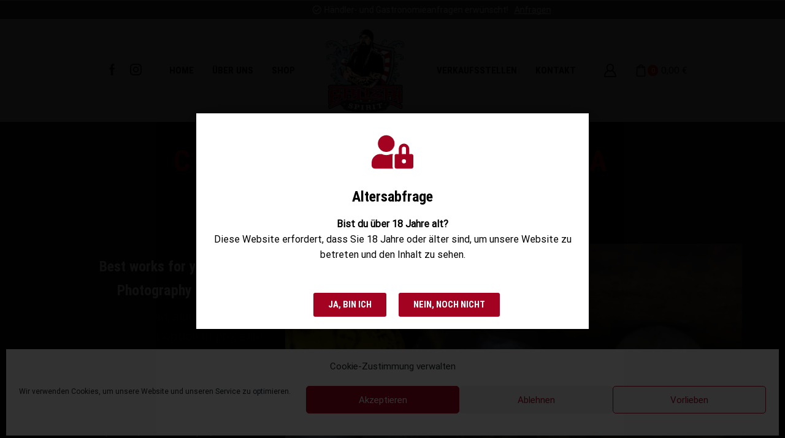

--- FILE ---
content_type: text/html; charset=UTF-8
request_url: https://banzaispirit.de/project/condimentum-malesuada/
body_size: 42385
content:
<!DOCTYPE html>
<html lang="de" >
<head>
<meta charset="UTF-8" />
<meta name="viewport" content="width=device-width, initial-scale=1.0, maximum-scale=1.0, user-scalable=0"/>
<script data-cfasync="false" data-no-defer="1" data-no-minify="1" data-no-optimize="1">var ewww_webp_supported=!1;function check_webp_feature(A,e){var w;e=void 0!==e?e:function(){},ewww_webp_supported?e(ewww_webp_supported):((w=new Image).onload=function(){ewww_webp_supported=0<w.width&&0<w.height,e&&e(ewww_webp_supported)},w.onerror=function(){e&&e(!1)},w.src="data:image/webp;base64,"+{alpha:"UklGRkoAAABXRUJQVlA4WAoAAAAQAAAAAAAAAAAAQUxQSAwAAAARBxAR/Q9ERP8DAABWUDggGAAAABQBAJ0BKgEAAQAAAP4AAA3AAP7mtQAAAA=="}[A])}check_webp_feature("alpha");</script><script data-cfasync="false" data-no-defer="1" data-no-minify="1" data-no-optimize="1">var Arrive=function(c,w){"use strict";if(c.MutationObserver&&"undefined"!=typeof HTMLElement){var r,a=0,u=(r=HTMLElement.prototype.matches||HTMLElement.prototype.webkitMatchesSelector||HTMLElement.prototype.mozMatchesSelector||HTMLElement.prototype.msMatchesSelector,{matchesSelector:function(e,t){return e instanceof HTMLElement&&r.call(e,t)},addMethod:function(e,t,r){var a=e[t];e[t]=function(){return r.length==arguments.length?r.apply(this,arguments):"function"==typeof a?a.apply(this,arguments):void 0}},callCallbacks:function(e,t){t&&t.options.onceOnly&&1==t.firedElems.length&&(e=[e[0]]);for(var r,a=0;r=e[a];a++)r&&r.callback&&r.callback.call(r.elem,r.elem);t&&t.options.onceOnly&&1==t.firedElems.length&&t.me.unbindEventWithSelectorAndCallback.call(t.target,t.selector,t.callback)},checkChildNodesRecursively:function(e,t,r,a){for(var i,n=0;i=e[n];n++)r(i,t,a)&&a.push({callback:t.callback,elem:i}),0<i.childNodes.length&&u.checkChildNodesRecursively(i.childNodes,t,r,a)},mergeArrays:function(e,t){var r,a={};for(r in e)e.hasOwnProperty(r)&&(a[r]=e[r]);for(r in t)t.hasOwnProperty(r)&&(a[r]=t[r]);return a},toElementsArray:function(e){return e=void 0!==e&&("number"!=typeof e.length||e===c)?[e]:e}}),e=(l.prototype.addEvent=function(e,t,r,a){a={target:e,selector:t,options:r,callback:a,firedElems:[]};return this._beforeAdding&&this._beforeAdding(a),this._eventsBucket.push(a),a},l.prototype.removeEvent=function(e){for(var t,r=this._eventsBucket.length-1;t=this._eventsBucket[r];r--)e(t)&&(this._beforeRemoving&&this._beforeRemoving(t),(t=this._eventsBucket.splice(r,1))&&t.length&&(t[0].callback=null))},l.prototype.beforeAdding=function(e){this._beforeAdding=e},l.prototype.beforeRemoving=function(e){this._beforeRemoving=e},l),t=function(i,n){var o=new e,l=this,s={fireOnAttributesModification:!1};return o.beforeAdding(function(t){var e=t.target;e!==c.document&&e!==c||(e=document.getElementsByTagName("html")[0]);var r=new MutationObserver(function(e){n.call(this,e,t)}),a=i(t.options);r.observe(e,a),t.observer=r,t.me=l}),o.beforeRemoving(function(e){e.observer.disconnect()}),this.bindEvent=function(e,t,r){t=u.mergeArrays(s,t);for(var a=u.toElementsArray(this),i=0;i<a.length;i++)o.addEvent(a[i],e,t,r)},this.unbindEvent=function(){var r=u.toElementsArray(this);o.removeEvent(function(e){for(var t=0;t<r.length;t++)if(this===w||e.target===r[t])return!0;return!1})},this.unbindEventWithSelectorOrCallback=function(r){var a=u.toElementsArray(this),i=r,e="function"==typeof r?function(e){for(var t=0;t<a.length;t++)if((this===w||e.target===a[t])&&e.callback===i)return!0;return!1}:function(e){for(var t=0;t<a.length;t++)if((this===w||e.target===a[t])&&e.selector===r)return!0;return!1};o.removeEvent(e)},this.unbindEventWithSelectorAndCallback=function(r,a){var i=u.toElementsArray(this);o.removeEvent(function(e){for(var t=0;t<i.length;t++)if((this===w||e.target===i[t])&&e.selector===r&&e.callback===a)return!0;return!1})},this},i=new function(){var s={fireOnAttributesModification:!1,onceOnly:!1,existing:!1};function n(e,t,r){return!(!u.matchesSelector(e,t.selector)||(e._id===w&&(e._id=a++),-1!=t.firedElems.indexOf(e._id)))&&(t.firedElems.push(e._id),!0)}var c=(i=new t(function(e){var t={attributes:!1,childList:!0,subtree:!0};return e.fireOnAttributesModification&&(t.attributes=!0),t},function(e,i){e.forEach(function(e){var t=e.addedNodes,r=e.target,a=[];null!==t&&0<t.length?u.checkChildNodesRecursively(t,i,n,a):"attributes"===e.type&&n(r,i)&&a.push({callback:i.callback,elem:r}),u.callCallbacks(a,i)})})).bindEvent;return i.bindEvent=function(e,t,r){t=void 0===r?(r=t,s):u.mergeArrays(s,t);var a=u.toElementsArray(this);if(t.existing){for(var i=[],n=0;n<a.length;n++)for(var o=a[n].querySelectorAll(e),l=0;l<o.length;l++)i.push({callback:r,elem:o[l]});if(t.onceOnly&&i.length)return r.call(i[0].elem,i[0].elem);setTimeout(u.callCallbacks,1,i)}c.call(this,e,t,r)},i},o=new function(){var a={};function i(e,t){return u.matchesSelector(e,t.selector)}var n=(o=new t(function(){return{childList:!0,subtree:!0}},function(e,r){e.forEach(function(e){var t=e.removedNodes,e=[];null!==t&&0<t.length&&u.checkChildNodesRecursively(t,r,i,e),u.callCallbacks(e,r)})})).bindEvent;return o.bindEvent=function(e,t,r){t=void 0===r?(r=t,a):u.mergeArrays(a,t),n.call(this,e,t,r)},o};d(HTMLElement.prototype),d(NodeList.prototype),d(HTMLCollection.prototype),d(HTMLDocument.prototype),d(Window.prototype);var n={};return s(i,n,"unbindAllArrive"),s(o,n,"unbindAllLeave"),n}function l(){this._eventsBucket=[],this._beforeAdding=null,this._beforeRemoving=null}function s(e,t,r){u.addMethod(t,r,e.unbindEvent),u.addMethod(t,r,e.unbindEventWithSelectorOrCallback),u.addMethod(t,r,e.unbindEventWithSelectorAndCallback)}function d(e){e.arrive=i.bindEvent,s(i,e,"unbindArrive"),e.leave=o.bindEvent,s(o,e,"unbindLeave")}}(window,void 0),ewww_webp_supported=!1;function check_webp_feature(e,t){var r;ewww_webp_supported?t(ewww_webp_supported):((r=new Image).onload=function(){ewww_webp_supported=0<r.width&&0<r.height,t(ewww_webp_supported)},r.onerror=function(){t(!1)},r.src="data:image/webp;base64,"+{alpha:"UklGRkoAAABXRUJQVlA4WAoAAAAQAAAAAAAAAAAAQUxQSAwAAAARBxAR/Q9ERP8DAABWUDggGAAAABQBAJ0BKgEAAQAAAP4AAA3AAP7mtQAAAA==",animation:"UklGRlIAAABXRUJQVlA4WAoAAAASAAAAAAAAAAAAQU5JTQYAAAD/////AABBTk1GJgAAAAAAAAAAAAAAAAAAAGQAAABWUDhMDQAAAC8AAAAQBxAREYiI/gcA"}[e])}function ewwwLoadImages(e){if(e){for(var t=document.querySelectorAll(".batch-image img, .image-wrapper a, .ngg-pro-masonry-item a, .ngg-galleria-offscreen-seo-wrapper a"),r=0,a=t.length;r<a;r++)ewwwAttr(t[r],"data-src",t[r].getAttribute("data-webp")),ewwwAttr(t[r],"data-thumbnail",t[r].getAttribute("data-webp-thumbnail"));for(var i=document.querySelectorAll("div.woocommerce-product-gallery__image"),r=0,a=i.length;r<a;r++)ewwwAttr(i[r],"data-thumb",i[r].getAttribute("data-webp-thumb"))}for(var n=document.querySelectorAll("video"),r=0,a=n.length;r<a;r++)ewwwAttr(n[r],"poster",e?n[r].getAttribute("data-poster-webp"):n[r].getAttribute("data-poster-image"));for(var o,l=document.querySelectorAll("img.ewww_webp_lazy_load"),r=0,a=l.length;r<a;r++)e&&(ewwwAttr(l[r],"data-lazy-srcset",l[r].getAttribute("data-lazy-srcset-webp")),ewwwAttr(l[r],"data-srcset",l[r].getAttribute("data-srcset-webp")),ewwwAttr(l[r],"data-lazy-src",l[r].getAttribute("data-lazy-src-webp")),ewwwAttr(l[r],"data-src",l[r].getAttribute("data-src-webp")),ewwwAttr(l[r],"data-orig-file",l[r].getAttribute("data-webp-orig-file")),ewwwAttr(l[r],"data-medium-file",l[r].getAttribute("data-webp-medium-file")),ewwwAttr(l[r],"data-large-file",l[r].getAttribute("data-webp-large-file")),null!=(o=l[r].getAttribute("srcset"))&&!1!==o&&o.includes("R0lGOD")&&ewwwAttr(l[r],"src",l[r].getAttribute("data-lazy-src-webp"))),l[r].className=l[r].className.replace(/\bewww_webp_lazy_load\b/,"");for(var s=document.querySelectorAll(".ewww_webp"),r=0,a=s.length;r<a;r++)e?(ewwwAttr(s[r],"srcset",s[r].getAttribute("data-srcset-webp")),ewwwAttr(s[r],"src",s[r].getAttribute("data-src-webp")),ewwwAttr(s[r],"data-orig-file",s[r].getAttribute("data-webp-orig-file")),ewwwAttr(s[r],"data-medium-file",s[r].getAttribute("data-webp-medium-file")),ewwwAttr(s[r],"data-large-file",s[r].getAttribute("data-webp-large-file")),ewwwAttr(s[r],"data-large_image",s[r].getAttribute("data-webp-large_image")),ewwwAttr(s[r],"data-src",s[r].getAttribute("data-webp-src"))):(ewwwAttr(s[r],"srcset",s[r].getAttribute("data-srcset-img")),ewwwAttr(s[r],"src",s[r].getAttribute("data-src-img"))),s[r].className=s[r].className.replace(/\bewww_webp\b/,"ewww_webp_loaded");window.jQuery&&jQuery.fn.isotope&&jQuery.fn.imagesLoaded&&(jQuery(".fusion-posts-container-infinite").imagesLoaded(function(){jQuery(".fusion-posts-container-infinite").hasClass("isotope")&&jQuery(".fusion-posts-container-infinite").isotope()}),jQuery(".fusion-portfolio:not(.fusion-recent-works) .fusion-portfolio-wrapper").imagesLoaded(function(){jQuery(".fusion-portfolio:not(.fusion-recent-works) .fusion-portfolio-wrapper").isotope()}))}function ewwwWebPInit(e){ewwwLoadImages(e),ewwwNggLoadGalleries(e),document.arrive(".ewww_webp",function(){ewwwLoadImages(e)}),document.arrive(".ewww_webp_lazy_load",function(){ewwwLoadImages(e)}),document.arrive("videos",function(){ewwwLoadImages(e)}),"loading"==document.readyState?document.addEventListener("DOMContentLoaded",ewwwJSONParserInit):("undefined"!=typeof galleries&&ewwwNggParseGalleries(e),ewwwWooParseVariations(e))}function ewwwAttr(e,t,r){null!=r&&!1!==r&&e.setAttribute(t,r)}function ewwwJSONParserInit(){"undefined"!=typeof galleries&&check_webp_feature("alpha",ewwwNggParseGalleries),check_webp_feature("alpha",ewwwWooParseVariations)}function ewwwWooParseVariations(e){if(e)for(var t=document.querySelectorAll("form.variations_form"),r=0,a=t.length;r<a;r++){var i=t[r].getAttribute("data-product_variations"),n=!1;try{for(var o in i=JSON.parse(i))void 0!==i[o]&&void 0!==i[o].image&&(void 0!==i[o].image.src_webp&&(i[o].image.src=i[o].image.src_webp,n=!0),void 0!==i[o].image.srcset_webp&&(i[o].image.srcset=i[o].image.srcset_webp,n=!0),void 0!==i[o].image.full_src_webp&&(i[o].image.full_src=i[o].image.full_src_webp,n=!0),void 0!==i[o].image.gallery_thumbnail_src_webp&&(i[o].image.gallery_thumbnail_src=i[o].image.gallery_thumbnail_src_webp,n=!0),void 0!==i[o].image.thumb_src_webp&&(i[o].image.thumb_src=i[o].image.thumb_src_webp,n=!0));n&&ewwwAttr(t[r],"data-product_variations",JSON.stringify(i))}catch(e){}}}function ewwwNggParseGalleries(e){if(e)for(var t in galleries){var r=galleries[t];galleries[t].images_list=ewwwNggParseImageList(r.images_list)}}function ewwwNggLoadGalleries(e){e&&document.addEventListener("ngg.galleria.themeadded",function(e,t){window.ngg_galleria._create_backup=window.ngg_galleria.create,window.ngg_galleria.create=function(e,t){var r=$(e).data("id");return galleries["gallery_"+r].images_list=ewwwNggParseImageList(galleries["gallery_"+r].images_list),window.ngg_galleria._create_backup(e,t)}})}function ewwwNggParseImageList(e){for(var t in e){var r=e[t];if(void 0!==r["image-webp"]&&(e[t].image=r["image-webp"],delete e[t]["image-webp"]),void 0!==r["thumb-webp"]&&(e[t].thumb=r["thumb-webp"],delete e[t]["thumb-webp"]),void 0!==r.full_image_webp&&(e[t].full_image=r.full_image_webp,delete e[t].full_image_webp),void 0!==r.srcsets)for(var a in r.srcsets)nggSrcset=r.srcsets[a],void 0!==r.srcsets[a+"-webp"]&&(e[t].srcsets[a]=r.srcsets[a+"-webp"],delete e[t].srcsets[a+"-webp"]);if(void 0!==r.full_srcsets)for(var i in r.full_srcsets)nggFSrcset=r.full_srcsets[i],void 0!==r.full_srcsets[i+"-webp"]&&(e[t].full_srcsets[i]=r.full_srcsets[i+"-webp"],delete e[t].full_srcsets[i+"-webp"])}return e}check_webp_feature("alpha",ewwwWebPInit);</script><meta name='robots' content='index, follow, max-image-preview:large, max-snippet:-1, max-video-preview:-1' />
<style>img:is([sizes="auto" i], [sizes^="auto," i]) { contain-intrinsic-size: 3000px 1500px }</style>
<!-- This site is optimized with the Yoast SEO plugin v26.8 - https://yoast.com/product/yoast-seo-wordpress/ -->
<title>Condimentum malesuada - Banzaispirit</title>
<link rel="canonical" href="https://banzaispirit.de/project/condimentum-malesuada/" />
<meta property="og:locale" content="de_DE" />
<meta property="og:type" content="article" />
<meta property="og:title" content="Condimentum malesuada - Banzaispirit" />
<meta property="og:description" content="Best works for you Photography Pro labitur iracundia ad, albucius intellegam. Diam vidit option ut pro, eam ea expetendis voluptatum adversarium.Ducilius conceptam in, hinc vidit..." />
<meta property="og:url" content="https://banzaispirit.de/project/condimentum-malesuada/" />
<meta property="og:site_name" content="Banzaispirit" />
<meta property="og:image" content="https://banzaispirit.de/wp-content/uploads/2016/07/7.jpg" />
<meta name="twitter:card" content="summary_large_image" />
<script type="application/ld+json" class="yoast-schema-graph">{"@context":"https://schema.org","@graph":[{"@type":"WebPage","@id":"https://banzaispirit.de/project/condimentum-malesuada/","url":"https://banzaispirit.de/project/condimentum-malesuada/","name":"Condimentum malesuada - Banzaispirit","isPartOf":{"@id":"https://banzaispirit.de/#website"},"primaryImageOfPage":{"@id":"https://banzaispirit.de/project/condimentum-malesuada/#primaryimage"},"image":{"@id":"https://banzaispirit.de/project/condimentum-malesuada/#primaryimage"},"thumbnailUrl":"https://banzaispirit.de/wp-content/uploads/2016/07/7.jpg","datePublished":"2015-12-15T09:49:20+00:00","breadcrumb":{"@id":"https://banzaispirit.de/project/condimentum-malesuada/#breadcrumb"},"inLanguage":"de","potentialAction":[{"@type":"ReadAction","target":["https://banzaispirit.de/project/condimentum-malesuada/"]}]},{"@type":"ImageObject","inLanguage":"de","@id":"https://banzaispirit.de/project/condimentum-malesuada/#primaryimage","url":"https://banzaispirit.de/wp-content/uploads/2016/07/7.jpg","contentUrl":"https://banzaispirit.de/wp-content/uploads/2016/07/7.jpg"},{"@type":"BreadcrumbList","@id":"https://banzaispirit.de/project/condimentum-malesuada/#breadcrumb","itemListElement":[{"@type":"ListItem","position":1,"name":"Home","item":"https://banzaispirit.de/"},{"@type":"ListItem","position":2,"name":"Condimentum malesuada"}]},{"@type":"WebSite","@id":"https://banzaispirit.de/#website","url":"https://banzaispirit.de/","name":"BANZAISPIRIT","description":"Artig können die Anderen!","publisher":{"@id":"https://banzaispirit.de/#organization"},"potentialAction":[{"@type":"SearchAction","target":{"@type":"EntryPoint","urlTemplate":"https://banzaispirit.de/?s={search_term_string}"},"query-input":{"@type":"PropertyValueSpecification","valueRequired":true,"valueName":"search_term_string"}}],"inLanguage":"de"},{"@type":"Organization","@id":"https://banzaispirit.de/#organization","name":"BANZAISPIRIT GmbH","url":"https://banzaispirit.de/","logo":{"@type":"ImageObject","inLanguage":"de","@id":"https://banzaispirit.de/#/schema/logo/image/","url":"https://banzaispirit.de/wp-content/uploads/2021/02/BANZAISPIRIT-Logo-web200.png","contentUrl":"https://banzaispirit.de/wp-content/uploads/2021/02/BANZAISPIRIT-Logo-web200.png","width":200,"height":238,"caption":"BANZAISPIRIT GmbH"},"image":{"@id":"https://banzaispirit.de/#/schema/logo/image/"}}]}</script>
<!-- / Yoast SEO plugin. -->
<link rel="alternate" type="application/rss+xml" title="Banzaispirit &raquo; Feed" href="https://banzaispirit.de/feed/" />
<link rel="alternate" type="application/rss+xml" title="Banzaispirit &raquo; Kommentar-Feed" href="https://banzaispirit.de/comments/feed/" />
<link rel="alternate" type="application/rss+xml" title="Banzaispirit &raquo; Condimentum malesuada-Kommentar-Feed" href="https://banzaispirit.de/project/condimentum-malesuada/feed/" />
<style id='classic-theme-styles-inline-css' type='text/css'>
/*! This file is auto-generated */
.wp-block-button__link{color:#fff;background-color:#32373c;border-radius:9999px;box-shadow:none;text-decoration:none;padding:calc(.667em + 2px) calc(1.333em + 2px);font-size:1.125em}.wp-block-file__button{background:#32373c;color:#fff;text-decoration:none}
</style>
<style id='global-styles-inline-css' type='text/css'>
:root{--wp--preset--aspect-ratio--square: 1;--wp--preset--aspect-ratio--4-3: 4/3;--wp--preset--aspect-ratio--3-4: 3/4;--wp--preset--aspect-ratio--3-2: 3/2;--wp--preset--aspect-ratio--2-3: 2/3;--wp--preset--aspect-ratio--16-9: 16/9;--wp--preset--aspect-ratio--9-16: 9/16;--wp--preset--color--black: #000000;--wp--preset--color--cyan-bluish-gray: #abb8c3;--wp--preset--color--white: #ffffff;--wp--preset--color--pale-pink: #f78da7;--wp--preset--color--vivid-red: #cf2e2e;--wp--preset--color--luminous-vivid-orange: #ff6900;--wp--preset--color--luminous-vivid-amber: #fcb900;--wp--preset--color--light-green-cyan: #7bdcb5;--wp--preset--color--vivid-green-cyan: #00d084;--wp--preset--color--pale-cyan-blue: #8ed1fc;--wp--preset--color--vivid-cyan-blue: #0693e3;--wp--preset--color--vivid-purple: #9b51e0;--wp--preset--gradient--vivid-cyan-blue-to-vivid-purple: linear-gradient(135deg,rgba(6,147,227,1) 0%,rgb(155,81,224) 100%);--wp--preset--gradient--light-green-cyan-to-vivid-green-cyan: linear-gradient(135deg,rgb(122,220,180) 0%,rgb(0,208,130) 100%);--wp--preset--gradient--luminous-vivid-amber-to-luminous-vivid-orange: linear-gradient(135deg,rgba(252,185,0,1) 0%,rgba(255,105,0,1) 100%);--wp--preset--gradient--luminous-vivid-orange-to-vivid-red: linear-gradient(135deg,rgba(255,105,0,1) 0%,rgb(207,46,46) 100%);--wp--preset--gradient--very-light-gray-to-cyan-bluish-gray: linear-gradient(135deg,rgb(238,238,238) 0%,rgb(169,184,195) 100%);--wp--preset--gradient--cool-to-warm-spectrum: linear-gradient(135deg,rgb(74,234,220) 0%,rgb(151,120,209) 20%,rgb(207,42,186) 40%,rgb(238,44,130) 60%,rgb(251,105,98) 80%,rgb(254,248,76) 100%);--wp--preset--gradient--blush-light-purple: linear-gradient(135deg,rgb(255,206,236) 0%,rgb(152,150,240) 100%);--wp--preset--gradient--blush-bordeaux: linear-gradient(135deg,rgb(254,205,165) 0%,rgb(254,45,45) 50%,rgb(107,0,62) 100%);--wp--preset--gradient--luminous-dusk: linear-gradient(135deg,rgb(255,203,112) 0%,rgb(199,81,192) 50%,rgb(65,88,208) 100%);--wp--preset--gradient--pale-ocean: linear-gradient(135deg,rgb(255,245,203) 0%,rgb(182,227,212) 50%,rgb(51,167,181) 100%);--wp--preset--gradient--electric-grass: linear-gradient(135deg,rgb(202,248,128) 0%,rgb(113,206,126) 100%);--wp--preset--gradient--midnight: linear-gradient(135deg,rgb(2,3,129) 0%,rgb(40,116,252) 100%);--wp--preset--font-size--small: 13px;--wp--preset--font-size--medium: 20px;--wp--preset--font-size--large: 36px;--wp--preset--font-size--x-large: 42px;--wp--preset--spacing--20: 0.44rem;--wp--preset--spacing--30: 0.67rem;--wp--preset--spacing--40: 1rem;--wp--preset--spacing--50: 1.5rem;--wp--preset--spacing--60: 2.25rem;--wp--preset--spacing--70: 3.38rem;--wp--preset--spacing--80: 5.06rem;--wp--preset--shadow--natural: 6px 6px 9px rgba(0, 0, 0, 0.2);--wp--preset--shadow--deep: 12px 12px 50px rgba(0, 0, 0, 0.4);--wp--preset--shadow--sharp: 6px 6px 0px rgba(0, 0, 0, 0.2);--wp--preset--shadow--outlined: 6px 6px 0px -3px rgba(255, 255, 255, 1), 6px 6px rgba(0, 0, 0, 1);--wp--preset--shadow--crisp: 6px 6px 0px rgba(0, 0, 0, 1);}:where(.is-layout-flex){gap: 0.5em;}:where(.is-layout-grid){gap: 0.5em;}body .is-layout-flex{display: flex;}.is-layout-flex{flex-wrap: wrap;align-items: center;}.is-layout-flex > :is(*, div){margin: 0;}body .is-layout-grid{display: grid;}.is-layout-grid > :is(*, div){margin: 0;}:where(.wp-block-columns.is-layout-flex){gap: 2em;}:where(.wp-block-columns.is-layout-grid){gap: 2em;}:where(.wp-block-post-template.is-layout-flex){gap: 1.25em;}:where(.wp-block-post-template.is-layout-grid){gap: 1.25em;}.has-black-color{color: var(--wp--preset--color--black) !important;}.has-cyan-bluish-gray-color{color: var(--wp--preset--color--cyan-bluish-gray) !important;}.has-white-color{color: var(--wp--preset--color--white) !important;}.has-pale-pink-color{color: var(--wp--preset--color--pale-pink) !important;}.has-vivid-red-color{color: var(--wp--preset--color--vivid-red) !important;}.has-luminous-vivid-orange-color{color: var(--wp--preset--color--luminous-vivid-orange) !important;}.has-luminous-vivid-amber-color{color: var(--wp--preset--color--luminous-vivid-amber) !important;}.has-light-green-cyan-color{color: var(--wp--preset--color--light-green-cyan) !important;}.has-vivid-green-cyan-color{color: var(--wp--preset--color--vivid-green-cyan) !important;}.has-pale-cyan-blue-color{color: var(--wp--preset--color--pale-cyan-blue) !important;}.has-vivid-cyan-blue-color{color: var(--wp--preset--color--vivid-cyan-blue) !important;}.has-vivid-purple-color{color: var(--wp--preset--color--vivid-purple) !important;}.has-black-background-color{background-color: var(--wp--preset--color--black) !important;}.has-cyan-bluish-gray-background-color{background-color: var(--wp--preset--color--cyan-bluish-gray) !important;}.has-white-background-color{background-color: var(--wp--preset--color--white) !important;}.has-pale-pink-background-color{background-color: var(--wp--preset--color--pale-pink) !important;}.has-vivid-red-background-color{background-color: var(--wp--preset--color--vivid-red) !important;}.has-luminous-vivid-orange-background-color{background-color: var(--wp--preset--color--luminous-vivid-orange) !important;}.has-luminous-vivid-amber-background-color{background-color: var(--wp--preset--color--luminous-vivid-amber) !important;}.has-light-green-cyan-background-color{background-color: var(--wp--preset--color--light-green-cyan) !important;}.has-vivid-green-cyan-background-color{background-color: var(--wp--preset--color--vivid-green-cyan) !important;}.has-pale-cyan-blue-background-color{background-color: var(--wp--preset--color--pale-cyan-blue) !important;}.has-vivid-cyan-blue-background-color{background-color: var(--wp--preset--color--vivid-cyan-blue) !important;}.has-vivid-purple-background-color{background-color: var(--wp--preset--color--vivid-purple) !important;}.has-black-border-color{border-color: var(--wp--preset--color--black) !important;}.has-cyan-bluish-gray-border-color{border-color: var(--wp--preset--color--cyan-bluish-gray) !important;}.has-white-border-color{border-color: var(--wp--preset--color--white) !important;}.has-pale-pink-border-color{border-color: var(--wp--preset--color--pale-pink) !important;}.has-vivid-red-border-color{border-color: var(--wp--preset--color--vivid-red) !important;}.has-luminous-vivid-orange-border-color{border-color: var(--wp--preset--color--luminous-vivid-orange) !important;}.has-luminous-vivid-amber-border-color{border-color: var(--wp--preset--color--luminous-vivid-amber) !important;}.has-light-green-cyan-border-color{border-color: var(--wp--preset--color--light-green-cyan) !important;}.has-vivid-green-cyan-border-color{border-color: var(--wp--preset--color--vivid-green-cyan) !important;}.has-pale-cyan-blue-border-color{border-color: var(--wp--preset--color--pale-cyan-blue) !important;}.has-vivid-cyan-blue-border-color{border-color: var(--wp--preset--color--vivid-cyan-blue) !important;}.has-vivid-purple-border-color{border-color: var(--wp--preset--color--vivid-purple) !important;}.has-vivid-cyan-blue-to-vivid-purple-gradient-background{background: var(--wp--preset--gradient--vivid-cyan-blue-to-vivid-purple) !important;}.has-light-green-cyan-to-vivid-green-cyan-gradient-background{background: var(--wp--preset--gradient--light-green-cyan-to-vivid-green-cyan) !important;}.has-luminous-vivid-amber-to-luminous-vivid-orange-gradient-background{background: var(--wp--preset--gradient--luminous-vivid-amber-to-luminous-vivid-orange) !important;}.has-luminous-vivid-orange-to-vivid-red-gradient-background{background: var(--wp--preset--gradient--luminous-vivid-orange-to-vivid-red) !important;}.has-very-light-gray-to-cyan-bluish-gray-gradient-background{background: var(--wp--preset--gradient--very-light-gray-to-cyan-bluish-gray) !important;}.has-cool-to-warm-spectrum-gradient-background{background: var(--wp--preset--gradient--cool-to-warm-spectrum) !important;}.has-blush-light-purple-gradient-background{background: var(--wp--preset--gradient--blush-light-purple) !important;}.has-blush-bordeaux-gradient-background{background: var(--wp--preset--gradient--blush-bordeaux) !important;}.has-luminous-dusk-gradient-background{background: var(--wp--preset--gradient--luminous-dusk) !important;}.has-pale-ocean-gradient-background{background: var(--wp--preset--gradient--pale-ocean) !important;}.has-electric-grass-gradient-background{background: var(--wp--preset--gradient--electric-grass) !important;}.has-midnight-gradient-background{background: var(--wp--preset--gradient--midnight) !important;}.has-small-font-size{font-size: var(--wp--preset--font-size--small) !important;}.has-medium-font-size{font-size: var(--wp--preset--font-size--medium) !important;}.has-large-font-size{font-size: var(--wp--preset--font-size--large) !important;}.has-x-large-font-size{font-size: var(--wp--preset--font-size--x-large) !important;}
:where(.wp-block-post-template.is-layout-flex){gap: 1.25em;}:where(.wp-block-post-template.is-layout-grid){gap: 1.25em;}
:where(.wp-block-columns.is-layout-flex){gap: 2em;}:where(.wp-block-columns.is-layout-grid){gap: 2em;}
:root :where(.wp-block-pullquote){font-size: 1.5em;line-height: 1.6;}
</style>
<!-- <link rel='stylesheet' id='contact-form-7-css' href='https://banzaispirit.de/wp-content/plugins/contact-form-7/includes/css/styles.css?ver=6.1.4' type='text/css' media='all' /> -->
<link rel="stylesheet" type="text/css" href="//banzaispirit.de/wp-content/cache/wpfc-minified/95bw9c1l/c86mz.css" media="all"/>
<style id='woocommerce-inline-inline-css' type='text/css'>
.woocommerce form .form-row .required { visibility: visible; }
</style>
<!-- <link rel='stylesheet' id='cmplz-general-css' href='https://banzaispirit.de/wp-content/plugins/complianz-gdpr/assets/css/cookieblocker.min.css?ver=1766021560' type='text/css' media='all' /> -->
<!-- <link rel='stylesheet' id='gateway-css' href='https://banzaispirit.de/wp-content/plugins/woocommerce-paypal-payments/modules/ppcp-button/assets/css/gateway.css?ver=3.3.2' type='text/css' media='all' /> -->
<!-- <link rel='stylesheet' id='etheme-parent-style-css' href='https://banzaispirit.de/wp-content/themes/xstore/xstore.min.css?ver=1.0' type='text/css' media='all' /> -->
<!-- <link rel='stylesheet' id='child-style-css' href='https://banzaispirit.de/wp-content/themes/xstore-child-drinks/style.css?ver=1.0' type='text/css' media='all' /> -->
<!-- <link rel='stylesheet' id='elementor-frontend-css' href='https://banzaispirit.de/wp-content/plugins/elementor/assets/css/frontend.min.css?ver=3.32.5' type='text/css' media='all' /> -->
<link rel="stylesheet" type="text/css" href="//banzaispirit.de/wp-content/cache/wpfc-minified/lbhlg52x/7r0iw.css" media="all"/>
<style id='elementor-frontend-inline-css' type='text/css'>
.elementor-widget-woocommerce-checkout-page .woocommerce table.woocommerce-checkout-review-order-table {
margin: var(--sections-margin, 24px 0 24px 0);
padding: var(--sections-padding, 16px 16px);
}
.elementor-widget-woocommerce-checkout-page .woocommerce table.woocommerce-checkout-review-order-table .cart_item td.product-name {
padding-right: 20px;
}
.elementor-widget-woocommerce-checkout-page .woocommerce .woocommerce-checkout #payment {
border: none;
padding: 0;
}
.elementor-widget-woocommerce-checkout-page .woocommerce .e-checkout__order_review-2 {
background: var(--sections-background-color, #ffffff);
border-radius: var(--sections-border-radius, 3px);
padding: var(--sections-padding, 16px 30px);
margin: var(--sections-margin, 0 0 24px 0);
border-style: var(--sections-border-type, solid);
border-color: var(--sections-border-color, #D5D8DC);
border-width: 1px;
display: block;
}
.elementor-widget-woocommerce-checkout-page .woocommerce-checkout .place-order {
display: -webkit-box;
display: -ms-flexbox;
display: flex;
-webkit-box-orient: vertical;
-webkit-box-direction: normal;
-ms-flex-direction: column;
flex-direction: column;
-ms-flex-wrap: wrap;
flex-wrap: wrap;
padding: 0;
margin-bottom: 0;
margin-top: 1em;
-webkit-box-align: var(--place-order-title-alignment, stretch);
-ms-flex-align: var(--place-order-title-alignment, stretch);
align-items: var(--place-order-title-alignment, stretch); 
}
.elementor-widget-woocommerce-checkout-page .woocommerce-checkout #place_order {
background-color: #5bc0de;
width: var(--purchase-button-width, auto);
float: none;
color: var(--purchase-button-normal-text-color, #ffffff);
min-height: auto;
padding: var(--purchase-button-padding, 1em 1em);
border-radius: var(--purchase-button-border-radius, 3px); 
}
.elementor-widget-woocommerce-checkout-page .woocommerce-checkout #place_order:hover {
background-color: #5bc0de;
color: var(--purchase-button-hover-text-color, #ffffff);
border-color: var(--purchase-button-hover-border-color, #5bc0de);
-webkit-transition-duration: var(--purchase-button-hover-transition-duration, 0.3s);
-o-transition-duration: var(--purchase-button-hover-transition-duration, 0.3s);
transition-duration: var(--purchase-button-hover-transition-duration, 0.3s); 
}
</style>
<!-- <link rel='stylesheet' id='widget-spacer-css' href='https://banzaispirit.de/wp-content/plugins/elementor/assets/css/widget-spacer.min.css?ver=3.32.5' type='text/css' media='all' /> -->
<!-- <link rel='stylesheet' id='e-motion-fx-css' href='https://banzaispirit.de/wp-content/plugins/elementor-pro/assets/css/modules/motion-fx.min.css?ver=3.34.2' type='text/css' media='all' /> -->
<!-- <link rel='stylesheet' id='widget-image-css' href='https://banzaispirit.de/wp-content/plugins/elementor/assets/css/widget-image.min.css?ver=3.32.5' type='text/css' media='all' /> -->
<!-- <link rel='stylesheet' id='widget-heading-css' href='https://banzaispirit.de/wp-content/plugins/elementor/assets/css/widget-heading.min.css?ver=3.32.5' type='text/css' media='all' /> -->
<!-- <link rel='stylesheet' id='widget-form-css' href='https://banzaispirit.de/wp-content/plugins/elementor-pro/assets/css/widget-form.min.css?ver=3.34.2' type='text/css' media='all' /> -->
<!-- <link rel='stylesheet' id='e-popup-css' href='https://banzaispirit.de/wp-content/plugins/elementor-pro/assets/css/conditionals/popup.min.css?ver=3.34.2' type='text/css' media='all' /> -->
<link rel="stylesheet" type="text/css" href="//banzaispirit.de/wp-content/cache/wpfc-minified/er7de52a/c86mz.css" media="all"/>
<link rel='stylesheet' id='elementor-post-5741-css' href='https://banzaispirit.de/wp-content/uploads/elementor/css/post-5741.css?ver=1769221747' type='text/css' media='all' />
<link rel='stylesheet' id='elementor-post-375-css' href='https://banzaispirit.de/wp-content/uploads/elementor/css/post-375.css?ver=1769222566' type='text/css' media='all' />
<link rel='stylesheet' id='elementor-post-5897-css' href='https://banzaispirit.de/wp-content/uploads/elementor/css/post-5897.css?ver=1769221748' type='text/css' media='all' />
<link rel='stylesheet' id='elementor-post-6923-css' href='https://banzaispirit.de/wp-content/uploads/elementor/css/post-6923.css?ver=1769221748' type='text/css' media='all' />
<!-- <link rel='stylesheet' id='woocommerce-gzd-layout-css' href='https://banzaispirit.de/wp-content/plugins/woocommerce-germanized/build/static/layout-styles.css?ver=3.20.5' type='text/css' media='all' /> -->
<link rel="stylesheet" type="text/css" href="//banzaispirit.de/wp-content/cache/wpfc-minified/1r6o26o9/c86mz.css" media="all"/>
<style id='woocommerce-gzd-layout-inline-css' type='text/css'>
.woocommerce-checkout .shop_table { background-color: #eeeeee; } .product p.deposit-packaging-type { font-size: 1.25em !important; } p.woocommerce-shipping-destination { display: none; }
.wc-gzd-nutri-score-value-a {
background: url(https://banzaispirit.de/wp-content/plugins/woocommerce-germanized/assets/images/nutri-score-a.svg) no-repeat;
}
.wc-gzd-nutri-score-value-b {
background: url(https://banzaispirit.de/wp-content/plugins/woocommerce-germanized/assets/images/nutri-score-b.svg) no-repeat;
}
.wc-gzd-nutri-score-value-c {
background: url(https://banzaispirit.de/wp-content/plugins/woocommerce-germanized/assets/images/nutri-score-c.svg) no-repeat;
}
.wc-gzd-nutri-score-value-d {
background: url(https://banzaispirit.de/wp-content/plugins/woocommerce-germanized/assets/images/nutri-score-d.svg) no-repeat;
}
.wc-gzd-nutri-score-value-e {
background: url(https://banzaispirit.de/wp-content/plugins/woocommerce-germanized/assets/images/nutri-score-e.svg) no-repeat;
}
</style>
<!-- <link rel='stylesheet' id='etheme-general-all-style-css' href='https://banzaispirit.de/wp-content/themes/xstore/css/general-all.min.css?ver=1.0' type='text/css' media='all' /> -->
<!-- <link rel='stylesheet' id='etheme-elementor-all-widgets-style-css' href='https://banzaispirit.de/wp-content/themes/xstore/css/elementor-all-widgets.min.css?ver=1.0' type='text/css' media='all' /> -->
<!-- <link rel='stylesheet' id='etheme-woocommerce-all-style-css' href='https://banzaispirit.de/wp-content/themes/xstore/css/woocommerce-all.min.css?ver=1.0' type='text/css' media='all' /> -->
<!-- <link rel='stylesheet' id='etheme-portfolio-css' href='https://banzaispirit.de/wp-content/themes/xstore/css/portfolio.min.css?ver=1.0' type='text/css' media='all' /> -->
<!-- <link rel='stylesheet' id='etheme-isotope-filters-css' href='https://banzaispirit.de/wp-content/themes/xstore/css/modules/isotope/filters.min.css?ver=1.0' type='text/css' media='all' /> -->
<link rel="stylesheet" type="text/css" href="//banzaispirit.de/wp-content/cache/wpfc-minified/mmew4t4b/cbezb.css" media="all"/>
<style id='xstore-icons-font-inline-css' type='text/css'>
@font-face {
font-family: 'xstore-icons';
src:
url('https://banzaispirit.de/wp-content/themes/xstore/fonts/xstore-icons-bold.ttf') format('truetype'),
url('https://banzaispirit.de/wp-content/themes/xstore/fonts/xstore-icons-bold.woff2') format('woff2'),
url('https://banzaispirit.de/wp-content/themes/xstore/fonts/xstore-icons-bold.woff') format('woff'),
url('https://banzaispirit.de/wp-content/themes/xstore/fonts/xstore-icons-bold.svg#xstore-icons') format('svg');
font-weight: normal;
font-style: normal;
font-display: swap;
}
</style>
<!-- <link rel='stylesheet' id='etheme-dark-css' href='https://banzaispirit.de/wp-content/themes/xstore/css/dark.min.css?ver=1.0' type='text/css' media='all' /> -->
<!-- <link rel='stylesheet' id='etheme-header-menu-css' href='https://banzaispirit.de/wp-content/themes/xstore/css/modules/layout/header/parts/menu.min.css?ver=1.0' type='text/css' media='all' /> -->
<!-- <link rel='stylesheet' id='xstore-kirki-styles-css' href='https://banzaispirit.de/wp-content/uploads/xstore/kirki-styles.css?ver=1761687303856' type='text/css' media='all' /> -->
<link rel="stylesheet" type="text/css" href="//banzaispirit.de/wp-content/cache/wpfc-minified/llit01bo/c86my.css" media="all"/>
<script src='//banzaispirit.de/wp-content/cache/wpfc-minified/47eztlp/c86n0.js' type="text/javascript"></script>
<!-- <script type="text/javascript" src="https://banzaispirit.de/wp-includes/js/jquery/jquery.min.js?ver=3.7.1" id="jquery-core-js"></script> -->
<!-- <script type="text/javascript" src="//banzaispirit.de/wp-content/plugins/revslider/sr6/assets/js/rbtools.min.js?ver=6.7.37" async id="tp-tools-js"></script> -->
<!-- <script type="text/javascript" src="//banzaispirit.de/wp-content/plugins/revslider/sr6/assets/js/rs6.min.js?ver=6.7.37" async id="revmin-js"></script> -->
<!-- <script type="text/javascript" src="https://banzaispirit.de/wp-content/plugins/woocommerce/assets/js/jquery-blockui/jquery.blockUI.min.js?ver=2.7.0-wc.10.4.3" id="wc-jquery-blockui-js" defer="defer" data-wp-strategy="defer"></script> -->
<script type="text/javascript" id="wc-add-to-cart-js-extra">
/* <![CDATA[ */
var wc_add_to_cart_params = {"ajax_url":"\/wp-admin\/admin-ajax.php","wc_ajax_url":"\/?wc-ajax=%%endpoint%%","i18n_view_cart":"Warenkorb anzeigen","cart_url":"https:\/\/banzaispirit.de\/warenkorb\/","is_cart":"","cart_redirect_after_add":"no"};
/* ]]> */
</script>
<script src='//banzaispirit.de/wp-content/cache/wpfc-minified/1gfhggmc/hq2qb.js' type="text/javascript"></script>
<!-- <script type="text/javascript" src="https://banzaispirit.de/wp-content/plugins/woocommerce/assets/js/frontend/add-to-cart.min.js?ver=10.4.3" id="wc-add-to-cart-js" defer="defer" data-wp-strategy="defer"></script> -->
<!-- <script type="text/javascript" src="https://banzaispirit.de/wp-content/plugins/woocommerce/assets/js/js-cookie/js.cookie.min.js?ver=2.1.4-wc.10.4.3" id="wc-js-cookie-js" defer="defer" data-wp-strategy="defer"></script> -->
<script type="text/javascript" id="woocommerce-js-extra">
/* <![CDATA[ */
var woocommerce_params = {"ajax_url":"\/wp-admin\/admin-ajax.php","wc_ajax_url":"\/?wc-ajax=%%endpoint%%","i18n_password_show":"Passwort anzeigen","i18n_password_hide":"Passwort ausblenden"};
/* ]]> */
</script>
<script src='//banzaispirit.de/wp-content/cache/wpfc-minified/12xhq0rt/c86mz.js' type="text/javascript"></script>
<!-- <script type="text/javascript" src="https://banzaispirit.de/wp-content/plugins/woocommerce/assets/js/frontend/woocommerce.min.js?ver=10.4.3" id="woocommerce-js" defer="defer" data-wp-strategy="defer"></script> -->
<script type="text/javascript" id="WCPAY_ASSETS-js-extra">
/* <![CDATA[ */
var wcpayAssets = {"url":"https:\/\/banzaispirit.de\/wp-content\/plugins\/woocommerce-payments\/dist\/"};
/* ]]> */
</script>
<link rel="https://api.w.org/" href="https://banzaispirit.de/wp-json/" /><link rel="alternate" title="JSON" type="application/json" href="https://banzaispirit.de/wp-json/wp/v2/etheme_portfolio/375" /><link rel="EditURI" type="application/rsd+xml" title="RSD" href="https://banzaispirit.de/xmlrpc.php?rsd" />
<meta name="generator" content="WordPress 6.8.3" />
<meta name="generator" content="WooCommerce 10.4.3" />
<link rel='shortlink' href='https://banzaispirit.de/?p=375' />
<style>.cmplz-hidden {
display: none !important;
}</style>			<link rel="prefetch" as="font" href="https://banzaispirit.de/wp-content/themes/xstore/fonts/xstore-icons-bold.woff?v=9.6.1" type="font/woff">
<link rel="prefetch" as="font" href="https://banzaispirit.de/wp-content/themes/xstore/fonts/xstore-icons-bold.woff2?v=9.6.1" type="font/woff2">
<noscript><style>.woocommerce-product-gallery{ opacity: 1 !important; }</style></noscript>
<meta name="generator" content="Elementor 3.32.5; features: e_font_icon_svg, additional_custom_breakpoints; settings: css_print_method-external, google_font-enabled, font_display-auto">
<style>
.e-con.e-parent:nth-of-type(n+4):not(.e-lazyloaded):not(.e-no-lazyload),
.e-con.e-parent:nth-of-type(n+4):not(.e-lazyloaded):not(.e-no-lazyload) * {
background-image: none !important;
}
@media screen and (max-height: 1024px) {
.e-con.e-parent:nth-of-type(n+3):not(.e-lazyloaded):not(.e-no-lazyload),
.e-con.e-parent:nth-of-type(n+3):not(.e-lazyloaded):not(.e-no-lazyload) * {
background-image: none !important;
}
}
@media screen and (max-height: 640px) {
.e-con.e-parent:nth-of-type(n+2):not(.e-lazyloaded):not(.e-no-lazyload),
.e-con.e-parent:nth-of-type(n+2):not(.e-lazyloaded):not(.e-no-lazyload) * {
background-image: none !important;
}
}
</style>
<noscript><style>.lazyload[data-src]{display:none !important;}</style></noscript><style>.lazyload{background-image:none !important;}.lazyload:before{background-image:none !important;}</style><meta name="generator" content="Powered by Slider Revolution 6.7.37 - responsive, Mobile-Friendly Slider Plugin for WordPress with comfortable drag and drop interface." />
<link rel="icon" href="https://banzaispirit.de/wp-content/uploads/2021/02/cropped-BANZAISPIRIT-Logo-web200-32x32.png" sizes="32x32" />
<link rel="icon" href="https://banzaispirit.de/wp-content/uploads/2021/02/cropped-BANZAISPIRIT-Logo-web200-192x192.png" sizes="192x192" />
<link rel="apple-touch-icon" href="https://banzaispirit.de/wp-content/uploads/2021/02/cropped-BANZAISPIRIT-Logo-web200-180x180.png" />
<meta name="msapplication-TileImage" content="https://banzaispirit.de/wp-content/uploads/2021/02/cropped-BANZAISPIRIT-Logo-web200-270x270.png" />
<script>function setREVStartSize(e){
//window.requestAnimationFrame(function() {
window.RSIW = window.RSIW===undefined ? window.innerWidth : window.RSIW;
window.RSIH = window.RSIH===undefined ? window.innerHeight : window.RSIH;
try {
var pw = document.getElementById(e.c).parentNode.offsetWidth,
newh;
pw = pw===0 || isNaN(pw) || (e.l=="fullwidth" || e.layout=="fullwidth") ? window.RSIW : pw;
e.tabw = e.tabw===undefined ? 0 : parseInt(e.tabw);
e.thumbw = e.thumbw===undefined ? 0 : parseInt(e.thumbw);
e.tabh = e.tabh===undefined ? 0 : parseInt(e.tabh);
e.thumbh = e.thumbh===undefined ? 0 : parseInt(e.thumbh);
e.tabhide = e.tabhide===undefined ? 0 : parseInt(e.tabhide);
e.thumbhide = e.thumbhide===undefined ? 0 : parseInt(e.thumbhide);
e.mh = e.mh===undefined || e.mh=="" || e.mh==="auto" ? 0 : parseInt(e.mh,0);
if(e.layout==="fullscreen" || e.l==="fullscreen")
newh = Math.max(e.mh,window.RSIH);
else{
e.gw = Array.isArray(e.gw) ? e.gw : [e.gw];
for (var i in e.rl) if (e.gw[i]===undefined || e.gw[i]===0) e.gw[i] = e.gw[i-1];
e.gh = e.el===undefined || e.el==="" || (Array.isArray(e.el) && e.el.length==0)? e.gh : e.el;
e.gh = Array.isArray(e.gh) ? e.gh : [e.gh];
for (var i in e.rl) if (e.gh[i]===undefined || e.gh[i]===0) e.gh[i] = e.gh[i-1];
var nl = new Array(e.rl.length),
ix = 0,
sl;
e.tabw = e.tabhide>=pw ? 0 : e.tabw;
e.thumbw = e.thumbhide>=pw ? 0 : e.thumbw;
e.tabh = e.tabhide>=pw ? 0 : e.tabh;
e.thumbh = e.thumbhide>=pw ? 0 : e.thumbh;
for (var i in e.rl) nl[i] = e.rl[i]<window.RSIW ? 0 : e.rl[i];
sl = nl[0];
for (var i in nl) if (sl>nl[i] && nl[i]>0) { sl = nl[i]; ix=i;}
var m = pw>(e.gw[ix]+e.tabw+e.thumbw) ? 1 : (pw-(e.tabw+e.thumbw)) / (e.gw[ix]);
newh =  (e.gh[ix] * m) + (e.tabh + e.thumbh);
}
var el = document.getElementById(e.c);
if (el!==null && el) el.style.height = newh+"px";
el = document.getElementById(e.c+"_wrapper");
if (el!==null && el) {
el.style.height = newh+"px";
el.style.display = "block";
}
} catch(e){
console.log("Failure at Presize of Slider:" + e)
}
//});
};</script>
<style type="text/css" id="wp-custom-css">
.mailpoet-subscription-section
{border: 1px solid red;
padding: 10px;
}
.checkout-button {background-color: #941E27;}
.btn.bordered{color: white !important;}
.btn.bordered:hover, .btn.bordered:focus{color:
#262626 !important}
.sidebar-slider, .sidebar-widget{margin-bottom:0px; !important}
#commentform input[type=button], .btn-black, .btn.black, .form-submit input[type=submit]{background-color: #941E27;}
.elementor-5859 .elementor-element.elementor-element-6fd6ad4{text-align:left !important}
.elementor-5859 .elementor-element.elementor-element-2f54a89{text-align:left !important}		</style>
<style id="kirki-inline-styles"></style><style type="text/css" class="et_custom-css">.page-heading{margin-bottom:25px}.page-heading .title{letter-spacing:7px}.btn{border:1px solid #ddd8ca;background-color:#ddd8ca}.content-page,.page-content{padding-bottom:0}select{border:1px solid #dbd7ca}textarea.form-control,textarea,.content input{background-color:transparent;border-color:#dbd7ca}.sidebar select{min-width:100%}.btn.bordered{border:2px solid #c8c5bb;color:#262626}input[type="text"],input[type="number"],input[type="email"],input[type="search"],input[type="password"],input[type="tel"],textarea{border:1px solid #d9d9d9}.content-product .product-title a{font-size:26px;line-height:1;margin-bottom:10px;font-weight:400;letter-spacing:-0.25px}.mc4wp-form .drinks>p{position:relative}.mc4wp-form .drinks input[type="email"]{margin-bottom:10px;display:inline-block;height:50px;width:55% !important;margin-right:20px;background-color:rgba(255,255,255,0.7);color:#c8c5bb;border:none !important}.mc4wp-form .drinks input[type="submit"]{height:50px;background-color:rgba(196,186,154,1);border:2px solid rgba(196,186,154,1);width:25%;font-family:'Roboto Condensed';display:inline-block;font-size:15px;color:#fff;transition:all 0.2s linear !important;vertical-align:middle}.mc4wp-form .drinks input[type="submit"]:hover{background-color:#d7d0ba;border:2px solid #d7d0ba}.mc4wp-form .drinks ::-webkit-input-placeholder{color:#c8c5bb}.mc4wp-form .drinks :-moz-placeholder{color:#c8c5bb}.mc4wp-form .drinks ::-moz-placeholder{color:#c8c5bb}.mc4wp-form .drinks :-ms-input-placeholder{color:#c8c5bb}.button,.btn,input[type="submit"]{font-family:'Roboto Condensed'}.tabs-full-width,.elementor-motion-effects-element-type-background{background-color:transparent !important}.elementor-4910,.elementor-element,.elementor-element-28fd11ab:not(.elementor-motion-effects-element-type-background),.elementor-4910,.elementor-element.elementor-element-28fd11ab>.elementor-motion-effects-container>.elementor-motion-effects-layer{background-color:transparent !important}.btn.bordered{   color:#8f8f8f !important}.woocommerce-checkout .shop_table{background-color:transparent !important}table.shop_attributes{max-width:100% !important}.elementor-menu-cart__product-name a:link{color:#000 !important}.btn-view-cart{display:none !important}.wc-gzd-total-mini-cart{display:none !important}.mini-cart-buttons{display:none !important}.woocommerce-mini-cart__total{display:none !important}.page-heading,.breadcrumb-trail{margin-bottom:25px}.breadcrumb-trail .page-heading{background-color:transparent}.swiper-custom-right:not(.et-swiper-elementor-nav),.swiper-custom-left:not(.et-swiper-elementor-nav){background:transparent !important}@media only screen and (max-width:1230px){.swiper-custom-left,.middle-inside .swiper-entry .swiper-button-prev,.middle-inside.swiper-entry .swiper-button-prev{left:-15px}.swiper-custom-right,.middle-inside .swiper-entry .swiper-button-next,.middle-inside.swiper-entry .swiper-button-next{right:-15px}.middle-inbox .swiper-entry .swiper-button-prev,.middle-inbox.swiper-entry .swiper-button-prev{left:8px}.middle-inbox .swiper-entry .swiper-button-next,.middle-inbox.swiper-entry .swiper-button-next{right:8px}.swiper-entry:hover .swiper-custom-left,.middle-inside .swiper-entry:hover .swiper-button-prev,.middle-inside.swiper-entry:hover .swiper-button-prev{left:-5px}.swiper-entry:hover .swiper-custom-right,.middle-inside .swiper-entry:hover .swiper-button-next,.middle-inside.swiper-entry:hover .swiper-button-next{right:-5px}.middle-inbox .swiper-entry:hover .swiper-button-prev,.middle-inbox.swiper-entry:hover .swiper-button-prev{left:5px}.middle-inbox .swiper-entry:hover .swiper-button-next,.middle-inbox.swiper-entry:hover .swiper-button-next{right:5px}}@media only screen and (max-width:992px){.header-wrapper,.site-header-vertical{display:none}}@media only screen and (min-width:993px){.mobile-header-wrapper{display:none}}.swiper-container{width:auto}.content-product .product-content-image img,.category-grid img,.categoriesCarousel .category-grid img{width:100%}.etheme-elementor-slider:not(.swiper-container-initialized,.swiper-initialized) .swiper-slide{max-width:calc(100% / var(--slides-per-view,4))}.etheme-elementor-slider[data-animation]:not(.swiper-container-initialized,.swiper-initialized,[data-animation=slide],[data-animation=coverflow]) .swiper-slide{max-width:100%}body:not([data-elementor-device-mode]) .etheme-elementor-off-canvas__container{transition:none;opacity:0;visibility:hidden;position:fixed}</style></head>
<body data-cmplz=1 class="wp-singular etheme_portfolio-template-default single single-etheme_portfolio postid-375 wp-theme-xstore wp-child-theme-xstore-child-drinks theme-xstore woocommerce-no-js page-template-portfolio et_cart-type-1 et_b_dt_header-overlap et_b_mob_header-not-overlap breadcrumbs-type-default wide et-preloader-off et-catalog-off  global-post-template-default et-enable-swatch elementor-default elementor-kit-5741 elementor-page elementor-page-375" data-mode="dark">
<div class="template-container">
<div class="template-content">
<div class="page-wrapper">
<header id="header" class="site-header sticky"  data-type="smart"><div class="header-wrapper">
<div class="header-top-wrapper ">
<div class="header-top" data-title="Header top">
<div class="et-row-container et-container">
<div class="et-wrap-columns flex align-items-center">		
<div class="et_column et_col-xs-12 et_col-xs-offset-0">
<div class="et_promo_text_carousel swiper-entry pos-relative arrows-hovered ">
<div class="swiper-container stop-on-hover et_element" data-loop="true" data-speed="400" data-breakpoints="1" data-xs-slides="1" data-sm-slides="1" data-md-slides="1" data-lt-slides="1" data-slides-per-view="1" data-slides-per-group="1"  data-autoplay='3000'>
<div class="header-promo-text et-promo-text-carousel swiper-wrapper">
<div class="swiper-slide flex justify-content-center align-items-center">
<span class="et_b-icon"><svg xmlns="http://www.w3.org/2000/svg" width="1em" height="1em" viewBox="0 0 16 16"><path d="M15.472 4.736h-1.952v-0.512c0-0.432-0.352-0.784-0.784-0.784h-7.696c-0.432 0-0.784 0.352-0.784 0.784v1.344h-1.84c-0.192 0-0.368 0.096-0.448 0.256l-0.976 1.712h-0.48c-0.288 0-0.512 0.224-0.512 0.512v2.88c0 0.288 0.24 0.512 0.512 0.512h0.56c0.224 0.672 0.848 1.136 1.552 1.136 0.112 0 0.208-0.016 0.304-0.032 0.608-0.112 1.072-0.528 1.264-1.088h0.56c0.032 0 0.048 0 0.080-0.016 0 0 0.016 0 0.016 0 0.064 0.016 0.128 0.016 0.176 0.016h3.168c0.256 0.784 1.056 1.264 1.872 1.088 0.608-0.112 1.072-0.528 1.264-1.088h1.408c0.432 0 0.784-0.352 0.784-0.784v-2.128h1.408c0.288 0 0.512-0.224 0.512-0.512s-0.208-0.512-0.496-0.512h-1.408v-0.368h0.032c0.288 0 0.512-0.224 0.512-0.512s-0.224-0.512-0.512-0.512h-0.032v-0.368h1.952c0.288 0 0.512-0.224 0.512-0.528-0.016-0.288-0.24-0.496-0.528-0.496zM9.088 6.656c0 0.288 0.224 0.512 0.512 0.512h2.88v0.368h-1.52c-0.144 0-0.288 0.064-0.368 0.16-0.096 0.096-0.144 0.224-0.144 0.352 0 0.288 0.224 0.512 0.512 0.512h1.504v1.856h-1.136c-0.112-0.352-0.336-0.64-0.64-0.848-0.368-0.256-0.816-0.336-1.232-0.256-0.608 0.112-1.072 0.528-1.264 1.088l-2.944-0.016 0.016-5.92 7.2 0.016v0.272h-0.976c-0.272 0-0.48 0.24-0.48 0.512 0 0.288 0.224 0.512 0.512 0.512h0.976v0.368h-2.896c-0.288-0.016-0.512 0.224-0.512 0.512zM9.776 10.304c0.352 0 0.624 0.288 0.624 0.624 0 0.352-0.288 0.624-0.624 0.624s-0.624-0.288-0.624-0.624c0-0.352 0.288-0.624 0.624-0.624zM2.64 10.304c0.352 0 0.624 0.288 0.624 0.624 0 0.352-0.288 0.624-0.624 0.624-0.352 0-0.624-0.272-0.624-0.624 0.016-0.352 0.288-0.624 0.624-0.624zM2.336 9.296c-0.608 0.112-1.072 0.528-1.264 1.088h-0.048v-1.84h3.216v1.856h-0.032c-0.112-0.352-0.336-0.64-0.64-0.848-0.384-0.256-0.816-0.352-1.232-0.256zM4.24 6.624v0.912h-2.048l0.528-0.912h1.52z"></path></svg></span>					<span class="text-nowrap">Versandkostenfreie Lieferung ab 100€</span>
<a class="text-nowrap" href="https://banzaispirit.de/index.php/shop/">zum Shop</a>
</div>
<div class="swiper-slide flex justify-content-center align-items-center">
<span class="et_b-icon"><svg xmlns="http://www.w3.org/2000/svg" width="1em" height="1em" viewBox="0 0 16 16"><path d="M8 0.048c-4.384 0-7.952 3.568-7.952 7.952s3.568 7.952 7.952 7.952 7.952-3.568 7.952-7.952-3.568-7.952-7.952-7.952zM8 14.656c-3.68 0-6.656-2.976-6.656-6.656s2.976-6.656 6.656-6.656c3.68 0 6.656 2.976 6.656 6.656s-2.976 6.656-6.656 6.656zM12.080 5.088c-0.176-0.016-0.368 0.048-0.496 0.176l-4.72 4.576-2.448-2.512c-0.128-0.128-0.304-0.192-0.496-0.192s-0.368 0.080-0.464 0.24c-0.112 0.144-0.176 0.336-0.16 0.512 0.016 0.144 0.080 0.288 0.192 0.368l2.896 2.992c0.128 0.128 0.288 0.192 0.464 0.192 0.16 0 0.32-0.064 0.448-0.192l5.168-5.040c0.128-0.128 0.192-0.304 0.192-0.496 0-0.16-0.064-0.32-0.176-0.416-0.096-0.128-0.24-0.192-0.4-0.208z"></path></svg></span>					<span class="text-nowrap">Händler- und Gastronomieanfragen erwünscht!</span>
<a class="text-nowrap" href="mailto:info@banzai-spirit.de">Anfragen</a>
</div>
<div class="swiper-slide flex justify-content-center align-items-center">
<span class="et_b-icon"><svg xmlns="http://www.w3.org/2000/svg" width="1em" height="1em" viewBox="0 0 16 16"><path d="M15.472 4.736h-1.952v-0.512c0-0.432-0.352-0.784-0.784-0.784h-7.696c-0.432 0-0.784 0.352-0.784 0.784v1.344h-1.84c-0.192 0-0.368 0.096-0.448 0.256l-0.976 1.712h-0.48c-0.288 0-0.512 0.224-0.512 0.512v2.88c0 0.288 0.24 0.512 0.512 0.512h0.56c0.224 0.672 0.848 1.136 1.552 1.136 0.112 0 0.208-0.016 0.304-0.032 0.608-0.112 1.072-0.528 1.264-1.088h0.56c0.032 0 0.048 0 0.080-0.016 0 0 0.016 0 0.016 0 0.064 0.016 0.128 0.016 0.176 0.016h3.168c0.256 0.784 1.056 1.264 1.872 1.088 0.608-0.112 1.072-0.528 1.264-1.088h1.408c0.432 0 0.784-0.352 0.784-0.784v-2.128h1.408c0.288 0 0.512-0.224 0.512-0.512s-0.208-0.512-0.496-0.512h-1.408v-0.368h0.032c0.288 0 0.512-0.224 0.512-0.512s-0.224-0.512-0.512-0.512h-0.032v-0.368h1.952c0.288 0 0.512-0.224 0.512-0.528-0.016-0.288-0.24-0.496-0.528-0.496zM9.088 6.656c0 0.288 0.224 0.512 0.512 0.512h2.88v0.368h-1.52c-0.144 0-0.288 0.064-0.368 0.16-0.096 0.096-0.144 0.224-0.144 0.352 0 0.288 0.224 0.512 0.512 0.512h1.504v1.856h-1.136c-0.112-0.352-0.336-0.64-0.64-0.848-0.368-0.256-0.816-0.336-1.232-0.256-0.608 0.112-1.072 0.528-1.264 1.088l-2.944-0.016 0.016-5.92 7.2 0.016v0.272h-0.976c-0.272 0-0.48 0.24-0.48 0.512 0 0.288 0.224 0.512 0.512 0.512h0.976v0.368h-2.896c-0.288-0.016-0.512 0.224-0.512 0.512zM9.776 10.304c0.352 0 0.624 0.288 0.624 0.624 0 0.352-0.288 0.624-0.624 0.624s-0.624-0.288-0.624-0.624c0-0.352 0.288-0.624 0.624-0.624zM2.64 10.304c0.352 0 0.624 0.288 0.624 0.624 0 0.352-0.288 0.624-0.624 0.624-0.352 0-0.624-0.272-0.624-0.624 0.016-0.352 0.288-0.624 0.624-0.624zM2.336 9.296c-0.608 0.112-1.072 0.528-1.264 1.088h-0.048v-1.84h3.216v1.856h-0.032c-0.112-0.352-0.336-0.64-0.64-0.848-0.384-0.256-0.816-0.352-1.232-0.256zM4.24 6.624v0.912h-2.048l0.528-0.912h1.52z"></path></svg></span>					<span class="text-nowrap">Versand ins europäische Ausland auf Anfrage per E-Mail!</span>
<a class="text-nowrap" href="mailto:info@banzaispirit.de">Anfragen</a>
</div>
</div>
</div>
</div>
</div>
</div>		</div>
</div>
</div>
<div class="header-main-wrapper sticky">
<div class="header-main" data-title="Header main">
<div class="et-row-container et-container">
<div class="et-wrap-columns flex align-items-center">		
<div class="et_column et_col-xs-12 et_col-xs-offset-0 pos-static">
<style>                .connect-block-element-45sCw {
--connect-block-space: 15px;
margin: 0 -15px;
}
.et_element.connect-block-element-45sCw > div,
.et_element.connect-block-element-45sCw > form.cart,
.et_element.connect-block-element-45sCw > .price {
margin: 0 15px;
}
.et_element.connect-block-element-45sCw > .et_b_header-widget > div, 
.et_element.connect-block-element-45sCw > .et_b_header-widget > ul {
margin-left: 15px;
margin-right: 15px;
}
.et_element.connect-block-element-45sCw .widget_nav_menu .menu > li > a {
margin: 0 15px                    }
/*                    .et_element.connect-block-element-45sCw .widget_nav_menu .menu .menu-item-has-children > a:after {
right: 15px;
}*/
</style><div class="et_element et_connect-block flex flex-row connect-block-element-45sCw align-items-center justify-content-center">
<div class="et_element et_b_header-socials et-socials flex flex-nowrap align-items-center  justify-content-start mob-justify-content-start et_element-top-level flex-row" >
<a href="https://www.facebook.com/Banzaispirit-2225401194362253/" target="_blank"            data-tooltip="Facebook" title="Facebook">
<span class="screen-reader-text hidden">Facebook</span>
<svg xmlns="http://www.w3.org/2000/svg" width="1em" height="1em" viewBox="0 0 24 24"><path d="M13.488 8.256v-3c0-0.84 0.672-1.488 1.488-1.488h1.488v-3.768h-2.976c-2.472 0-4.488 2.016-4.488 4.512v3.744h-3v3.744h3v12h4.512v-12h3l1.488-3.744h-4.512z"></path></svg>        </a>
<a href="https://www.instagram.com/banzaispirit/" target="_blank"            data-tooltip="Instagram" title="Instagram">
<span class="screen-reader-text hidden">Instagram</span>
<svg xmlns="http://www.w3.org/2000/svg" width="1em" height="1em" viewBox="0 0 24 24"><path d="M16.512 0h-9.024c-4.128 0-7.488 3.36-7.488 7.488v9c0 4.152 3.36 7.512 7.488 7.512h9c4.152 0 7.512-3.36 7.512-7.488v-9.024c0-4.128-3.36-7.488-7.488-7.488zM21.744 16.512c0 2.904-2.352 5.256-5.256 5.256h-9c-2.904 0-5.256-2.352-5.256-5.256v-9.024c0-2.904 2.352-5.256 5.256-5.256h9c2.904 0 5.256 2.352 5.256 5.256v9.024zM12 6c-3.312 0-6 2.688-6 6s2.688 6 6 6 6-2.688 6-6-2.688-6-6-6zM12 15.744c-2.064 0-3.744-1.68-3.744-3.744s1.68-3.744 3.744-3.744 3.744 1.68 3.744 3.744c0 2.064-1.68 3.744-3.744 3.744zM19.248 5.544c0 0.437-0.355 0.792-0.792 0.792s-0.792-0.355-0.792-0.792c0-0.437 0.355-0.792 0.792-0.792s0.792 0.355 0.792 0.792z"></path></svg>        </a>
</div>
<div class="et_element et_b_header-menu header-main-menu flex align-items-center menu-items-underline  justify-content-end et_element-top-level" >
<div class="menu-main-container"><ul id="menu-main-menu" class="menu"><li id="menu-item-5731" class="menu-item menu-item-type-post_type menu-item-object-page menu-item-home menu-item-5731 item-level-0 item-design-dropdown columns-2"><a href="https://banzaispirit.de/" class="item-link">Home</a></li>
<li id="menu-item-5925" class="menu-item menu-item-type-post_type menu-item-object-page menu-item-5925 item-level-0 item-design-dropdown"><a href="https://banzaispirit.de/ueber-uns/" class="item-link">Über Uns</a></li>
<li id="menu-item-5929" class="menu-item menu-item-type-post_type menu-item-object-page menu-item-5929 item-level-0 item-design-dropdown"><a href="https://banzaispirit.de/shop/" class="item-link">Shop</a></li>
</ul></div></div>
<div class="et_element et_b_header-logo align-center mob-align-center et_element-top-level" >
<a href="https://banzaispirit.de">
<span><img width="200" height="238" src="[data-uri]" class="et_b_header-logo-img lazyload ewww_webp_lazy_load" alt="" decoding="async"   data-src="https://banzaispirit.de/wp-content/uploads/2021/02/BANZAISPIRIT-Logo-web200.png" data-srcset="https://banzaispirit.de/wp-content/uploads/2021/02/BANZAISPIRIT-Logo-web200.png 200w, https://banzaispirit.de/wp-content/uploads/2021/02/BANZAISPIRIT-Logo-web200-8x10.png 8w" data-sizes="auto" data-eio-rwidth="200" data-eio-rheight="238" data-src-webp="https://banzaispirit.de/wp-content/uploads/2021/02/BANZAISPIRIT-Logo-web200.png.webp" data-srcset-webp="https://banzaispirit.de/wp-content/uploads/2021/02/BANZAISPIRIT-Logo-web200.png.webp 200w, https://banzaispirit.de/wp-content/uploads/2021/02/BANZAISPIRIT-Logo-web200-8x10.png 8w" /><noscript><img width="200" height="238" src="https://banzaispirit.de/wp-content/uploads/2021/02/BANZAISPIRIT-Logo-web200.png" class="et_b_header-logo-img" alt="" decoding="async" srcset="https://banzaispirit.de/wp-content/uploads/2021/02/BANZAISPIRIT-Logo-web200.png 200w, https://banzaispirit.de/wp-content/uploads/2021/02/BANZAISPIRIT-Logo-web200-8x10.png 8w" sizes="(max-width: 200px) 100vw, 200px" data-eio="l" /></noscript></span><span class="fixed"><img width="250" height="104" src="[data-uri]" class="et_b_header-logo-img lazyload ewww_webp_lazy_load" alt="" decoding="async"   data-src="https://banzaispirit.de/wp-content/uploads/2021/01/BANZAI-Schriftzug_Logo_v02-250.png" data-srcset="https://banzaispirit.de/wp-content/uploads/2021/01/BANZAI-Schriftzug_Logo_v02-250.png 250w, https://banzaispirit.de/wp-content/uploads/2021/01/BANZAI-Schriftzug_Logo_v02-250-10x4.png 10w" data-sizes="auto" data-eio-rwidth="250" data-eio-rheight="104" data-src-webp="https://banzaispirit.de/wp-content/uploads/2021/01/BANZAI-Schriftzug_Logo_v02-250.png.webp" data-srcset-webp="https://banzaispirit.de/wp-content/uploads/2021/01/BANZAI-Schriftzug_Logo_v02-250.png.webp 250w, https://banzaispirit.de/wp-content/uploads/2021/01/BANZAI-Schriftzug_Logo_v02-250-10x4.png 10w" /><noscript><img width="250" height="104" src="https://banzaispirit.de/wp-content/uploads/2021/01/BANZAI-Schriftzug_Logo_v02-250.png" class="et_b_header-logo-img" alt="" decoding="async" srcset="https://banzaispirit.de/wp-content/uploads/2021/01/BANZAI-Schriftzug_Logo_v02-250.png 250w, https://banzaispirit.de/wp-content/uploads/2021/01/BANZAI-Schriftzug_Logo_v02-250-10x4.png 10w" sizes="(max-width: 250px) 100vw, 250px" data-eio="l" /></noscript></span>            
</a>
</div>
<div class="et_element et_b_header-menu header-main-menu2 flex align-items-center menu-items-underline  justify-content-start et_element-top-level" >
<div class="menu-main-container"><ul id="menu-secondary-menu" class="menu"><li id="menu-item-6637" class="menu-item menu-item-type-post_type menu-item-object-page menu-item-6637 item-level-0 item-design-dropdown"><a href="https://banzaispirit.de/gastronomie-wiederverkaeufer/" class="item-link">Verkaufsstellen</a></li>
<li id="menu-item-5924" class="menu-item menu-item-type-post_type menu-item-object-page menu-item-5924 item-level-0 item-design-dropdown"><a href="https://banzaispirit.de/kontakt/" class="item-link">Kontakt</a></li>
</ul></div></div>
<div class="et_element et_b_header-account flex align-items-center  login-link account-type1 et-content-right et-off-canvas et-off-canvas-wide et-content_toggle et_element-top-level" >
<a href="https://banzaispirit.de/my-account/"
class=" flex full-width align-items-center  justify-content-end mob-justify-content-start et-toggle currentColor">
<span class="flex-inline justify-content-center align-items-center flex-wrap">
<span class="et_b-icon">
<svg xmlns="http://www.w3.org/2000/svg" width="1em" height="1em" viewBox="0 0 24 24"><path d="M17.4 12.072c1.344-1.32 2.088-3.12 2.088-4.992 0-3.888-3.144-7.032-7.032-7.032s-7.056 3.144-7.056 7.032c0 1.872 0.744 3.672 2.088 4.992-3.792 1.896-6.312 6.216-6.312 10.92 0 0.576 0.456 1.032 1.032 1.032h20.52c0.576 0 1.032-0.456 1.032-1.032-0.048-4.704-2.568-9.024-6.36-10.92zM14.976 11.4l-0.096 0.024c-0.048 0.024-0.096 0.048-0.144 0.072l-0.024 0.024c-0.744 0.384-1.488 0.576-2.304 0.576-2.76 0-4.992-2.232-4.992-4.992s2.256-5.016 5.016-5.016c2.76 0 4.992 2.232 4.992 4.992 0 1.776-0.936 3.432-2.448 4.32zM9.456 13.44c0.936 0.456 1.944 0.672 2.976 0.672s2.040-0.216 2.976-0.672c3.336 1.104 5.832 4.56 6.192 8.52h-18.336c0.384-3.96 2.88-7.416 6.192-8.52z"></path></svg>					</span>
</span>
</a>
<div class="header-account-content et-mini-content">
<span class="et-toggle pos-absolute et-close full-right top">
<svg xmlns="http://www.w3.org/2000/svg" width="0.8em" height="0.8em" viewBox="0 0 24 24">
<path d="M13.056 12l10.728-10.704c0.144-0.144 0.216-0.336 0.216-0.552 0-0.192-0.072-0.384-0.216-0.528-0.144-0.12-0.336-0.216-0.528-0.216 0 0 0 0 0 0-0.192 0-0.408 0.072-0.528 0.216l-10.728 10.728-10.704-10.728c-0.288-0.288-0.768-0.288-1.056 0-0.168 0.144-0.24 0.336-0.24 0.528 0 0.216 0.072 0.408 0.216 0.552l10.728 10.704-10.728 10.704c-0.144 0.144-0.216 0.336-0.216 0.552s0.072 0.384 0.216 0.528c0.288 0.288 0.768 0.288 1.056 0l10.728-10.728 10.704 10.704c0.144 0.144 0.336 0.216 0.528 0.216s0.384-0.072 0.528-0.216c0.144-0.144 0.216-0.336 0.216-0.528s-0.072-0.384-0.216-0.528l-10.704-10.704z"></path>
</svg>
</span>
<div class="et-content">
<div class="et-mini-content-head">
<a href="https://banzaispirit.de/my-account/"
class="account-type2 flex justify-content-center flex-wrap">
<span class="et_b-icon">
<svg xmlns="http://www.w3.org/2000/svg" width="1em" height="1em" viewBox="0 0 24 24"><path d="M17.4 12.072c1.344-1.32 2.088-3.12 2.088-4.992 0-3.888-3.144-7.032-7.032-7.032s-7.056 3.144-7.056 7.032c0 1.872 0.744 3.672 2.088 4.992-3.792 1.896-6.312 6.216-6.312 10.92 0 0.576 0.456 1.032 1.032 1.032h20.52c0.576 0 1.032-0.456 1.032-1.032-0.048-4.704-2.568-9.024-6.36-10.92zM14.976 11.4l-0.096 0.024c-0.048 0.024-0.096 0.048-0.144 0.072l-0.024 0.024c-0.744 0.384-1.488 0.576-2.304 0.576-2.76 0-4.992-2.232-4.992-4.992s2.256-5.016 5.016-5.016c2.76 0 4.992 2.232 4.992 4.992 0 1.776-0.936 3.432-2.448 4.32zM9.456 13.44c0.936 0.456 1.944 0.672 2.976 0.672s2.040-0.216 2.976-0.672c3.336 1.104 5.832 4.56 6.192 8.52h-18.336c0.384-3.96 2.88-7.416 6.192-8.52z"></path></svg>                        </span>
<span class="et-element-label pos-relative inline-block">
My Account                        </span>
</a>
</div>
<form class="woocommerce-form woocommerce-form-login login " data-tab-name="login" autocomplete="off" method="post"
action="https://banzaispirit.de/my-account/">
<p class="woocommerce-form-row woocommerce-form-row--wide form-row form-row-wide">
<label for="username">Username or email                                    &nbsp;<span class="required">*</span></label>
<input type="text" title="username"
class="woocommerce-Input woocommerce-Input--text input-text"
name="username" id="username"
value=""/>                            </p>
<p class="woocommerce-form-row woocommerce-form-row--wide form-row form-row-wide">
<label for="password">Passwort&nbsp;<span
class="required">*</span></label>
<input class="woocommerce-Input woocommerce-Input--text input-text" type="password"
name="password" id="password" autocomplete="current-password"/>
</p>
<a href="https://banzaispirit.de/my-account/lost-password/"
class="lost-password">Lost password?</a>
<p>
<label for="rememberme"
class="woocommerce-form__label woocommerce-form__label-for-checkbox inline">
<input class="woocommerce-form__input woocommerce-form__input-checkbox"
name="rememberme" type="checkbox" id="rememberme" value="forever"/>
<span>Angemeldet bleiben</span>
</label>
</p>
<p class="login-submit">
<input type="hidden" id="woocommerce-login-nonce" name="woocommerce-login-nonce" value="358e7942b8" /><input type="hidden" name="_wp_http_referer" value="/project/condimentum-malesuada/" />                                <button type="submit" class="woocommerce-Button button" name="login"
value="Anmelden">Anmelden</button>
</p>
</form>
</div>
</div>
</div>
<div class="et_element et_b_header-cart  flex align-items-center cart-type1  et-quantity-right et-content-right et-content-dropdown et-content-toTop et_element-top-level" >
<a href="https://banzaispirit.de/warenkorb/" class=" flex flex-wrap full-width align-items-center  justify-content-start mob-justify-content-start currentColor">
<span class="flex-inline justify-content-center align-items-center
">
<span class="et_b-icon">
<span class="et-svg"><svg xmlns="http://www.w3.org/2000/svg" width="1em" height="1em" viewBox="0 0 24 24"><path d="M20.304 5.544v0c-0.024-0.696-0.576-1.224-1.272-1.224h-2.304c-0.288-2.424-2.304-4.248-4.728-4.248-2.448 0-4.464 1.824-4.728 4.248h-2.28c-0.696 0-1.272 0.576-1.272 1.248l-0.624 15.936c-0.024 0.648 0.192 1.272 0.624 1.728 0.432 0.48 1.008 0.72 1.68 0.72h13.176c0.624 0 1.2-0.24 1.68-0.72 0.408-0.456 0.624-1.056 0.624-1.704l-0.576-15.984zM9.12 4.296c0.288-1.344 1.464-2.376 2.88-2.376s2.592 1.032 2.88 2.4l-5.76-0.024zM8.184 8.664c0.528 0 0.936-0.408 0.936-0.936v-1.536h5.832v1.536c0 0.528 0.408 0.936 0.936 0.936s0.936-0.408 0.936-0.936v-1.536h1.68l0.576 15.336c-0.024 0.144-0.072 0.288-0.168 0.384s-0.216 0.144-0.312 0.144h-13.2c-0.12 0-0.24-0.048-0.336-0.144-0.072-0.072-0.12-0.192-0.096-0.336l0.6-15.384h1.704v1.536c-0.024 0.528 0.384 0.936 0.912 0.936z"></path></svg></span>							        <span class="et-cart-quantity et-quantity count-0">
0            </span>
</span>
<span class="et-cart-total et-total ">
<span class="et-cart-total-inner">
<span class="woocommerce-Price-amount amount"><bdi>0,00&nbsp;<span class="woocommerce-Price-currencySymbol">&euro;</span></bdi></span>            </span>
</span>
</span>
</a>
<span class="et-cart-quantity et-quantity count-0">
0            </span>
<div class="et-mini-content">
<div class="et-content">
<div class="widget woocommerce widget_shopping_cart">
<div class="widget_shopping_cart_content">
<div class="woocommerce-mini-cart cart_list product_list_widget ">
<div class="woocommerce-mini-cart__empty-message empty">
<p>Keine Produkte im Warenkorb.</p>
<a class="btn" href="https://banzaispirit.de/shop/"><span>Zurück zum Shop</span></a>
</div>
</div>
</div>
</div>
<div class="woocommerce-mini-cart__footer-wrapper">
<div class="product_list-popup-footer-inner"  style="display: none;">
<div class="cart-popup-footer">
<a href="https://banzaispirit.de/warenkorb/"
class="btn-view-cart wc-forward">Shopping cart                     (0)</a>
<div class="cart-widget-subtotal woocommerce-mini-cart__total total"
data-amount="0">
<span class="small-h">Teilsumme:</span> <span class="big-coast"><span class="woocommerce-Price-amount amount"><bdi>0,00&nbsp;<span class="woocommerce-Price-currencySymbol">&euro;</span></bdi></span></span>                </div>
</div>
<p class="buttons mini-cart-buttons">
<a href="https://banzaispirit.de/kasse/" class="button btn-checkout wc-forward">Kasse</a>            </p>
</div>
<div class="woocommerce-mini-cart__footer flex justify-content-center align-items-center "><p>Versandkostenfrei über 100€</p></div>
</div>
</div>
</div>
</div>
</div>        </div>
</div>		</div>
</div>
</div>
</div><div class="mobile-header-wrapper">
<div class="header-main-wrapper sticky">
<div class="header-main" data-title="Header main">
<div class="et-row-container et-container">
<div class="et-wrap-columns flex align-items-center">		
<div class="et_column et_col-xs-5 et_col-xs-offset-0">
<div class="et_element et_b_header-logo align-center mob-align-center et_element-top-level" >
<a href="https://banzaispirit.de">
<span><img width="200" height="238" src="[data-uri]" class="et_b_header-logo-img lazyload ewww_webp_lazy_load" alt="" decoding="async"   data-src="https://banzaispirit.de/wp-content/uploads/2021/02/BANZAISPIRIT-Logo-web200.png" data-srcset="https://banzaispirit.de/wp-content/uploads/2021/02/BANZAISPIRIT-Logo-web200.png 200w, https://banzaispirit.de/wp-content/uploads/2021/02/BANZAISPIRIT-Logo-web200-8x10.png 8w" data-sizes="auto" data-eio-rwidth="200" data-eio-rheight="238" data-src-webp="https://banzaispirit.de/wp-content/uploads/2021/02/BANZAISPIRIT-Logo-web200.png.webp" data-srcset-webp="https://banzaispirit.de/wp-content/uploads/2021/02/BANZAISPIRIT-Logo-web200.png.webp 200w, https://banzaispirit.de/wp-content/uploads/2021/02/BANZAISPIRIT-Logo-web200-8x10.png 8w" /><noscript><img width="200" height="238" src="https://banzaispirit.de/wp-content/uploads/2021/02/BANZAISPIRIT-Logo-web200.png" class="et_b_header-logo-img" alt="" decoding="async" srcset="https://banzaispirit.de/wp-content/uploads/2021/02/BANZAISPIRIT-Logo-web200.png 200w, https://banzaispirit.de/wp-content/uploads/2021/02/BANZAISPIRIT-Logo-web200-8x10.png 8w" sizes="(max-width: 200px) 100vw, 200px" data-eio="l" /></noscript></span><span class="fixed"><img width="250" height="104" src="[data-uri]" class="et_b_header-logo-img lazyload ewww_webp_lazy_load" alt="" decoding="async"   data-src="https://banzaispirit.de/wp-content/uploads/2021/01/BANZAI-Schriftzug_Logo_v02-250.png" data-srcset="https://banzaispirit.de/wp-content/uploads/2021/01/BANZAI-Schriftzug_Logo_v02-250.png 250w, https://banzaispirit.de/wp-content/uploads/2021/01/BANZAI-Schriftzug_Logo_v02-250-10x4.png 10w" data-sizes="auto" data-eio-rwidth="250" data-eio-rheight="104" data-src-webp="https://banzaispirit.de/wp-content/uploads/2021/01/BANZAI-Schriftzug_Logo_v02-250.png.webp" data-srcset-webp="https://banzaispirit.de/wp-content/uploads/2021/01/BANZAI-Schriftzug_Logo_v02-250.png.webp 250w, https://banzaispirit.de/wp-content/uploads/2021/01/BANZAI-Schriftzug_Logo_v02-250-10x4.png 10w" /><noscript><img width="250" height="104" src="https://banzaispirit.de/wp-content/uploads/2021/01/BANZAI-Schriftzug_Logo_v02-250.png" class="et_b_header-logo-img" alt="" decoding="async" srcset="https://banzaispirit.de/wp-content/uploads/2021/01/BANZAI-Schriftzug_Logo_v02-250.png 250w, https://banzaispirit.de/wp-content/uploads/2021/01/BANZAI-Schriftzug_Logo_v02-250-10x4.png 10w" sizes="(max-width: 250px) 100vw, 250px" data-eio="l" /></noscript></span>            
</a>
</div>
</div>
<div class="et_column et_col-xs-3 et_col-xs-offset-4 pos-static">
<div class="et_element et_b_header-mobile-menu  static et-content_toggle et-off-canvas et-content-right toggles-by-arrow" data-item-click="item">
<span class="et-element-label-wrapper flex  justify-content-start mob-justify-content-end">
<span class="flex-inline align-items-center et-element-label pointer et-toggle valign-center" >
<span class="et_b-icon"><svg version="1.1" xmlns="http://www.w3.org/2000/svg" width="1em" height="1em" viewBox="0 0 24 24"><path d="M0.792 5.904h22.416c0.408 0 0.744-0.336 0.744-0.744s-0.336-0.744-0.744-0.744h-22.416c-0.408 0-0.744 0.336-0.744 0.744s0.336 0.744 0.744 0.744zM23.208 11.256h-22.416c-0.408 0-0.744 0.336-0.744 0.744s0.336 0.744 0.744 0.744h22.416c0.408 0 0.744-0.336 0.744-0.744s-0.336-0.744-0.744-0.744zM23.208 18.096h-22.416c-0.408 0-0.744 0.336-0.744 0.744s0.336 0.744 0.744 0.744h22.416c0.408 0 0.744-0.336 0.744-0.744s-0.336-0.744-0.744-0.744z"></path></svg></span>							</span>
</span>
<div class="et-mini-content">
<span class="et-toggle pos-absolute et-close full-right top">
<svg xmlns="http://www.w3.org/2000/svg" width="0.8em" height="0.8em" viewBox="0 0 24 24">
<path d="M13.056 12l10.728-10.704c0.144-0.144 0.216-0.336 0.216-0.552 0-0.192-0.072-0.384-0.216-0.528-0.144-0.12-0.336-0.216-0.528-0.216 0 0 0 0 0 0-0.192 0-0.408 0.072-0.528 0.216l-10.728 10.728-10.704-10.728c-0.288-0.288-0.768-0.288-1.056 0-0.168 0.144-0.24 0.336-0.24 0.528 0 0.216 0.072 0.408 0.216 0.552l10.728 10.704-10.728 10.704c-0.144 0.144-0.216 0.336-0.216 0.552s0.072 0.384 0.216 0.528c0.288 0.288 0.768 0.288 1.056 0l10.728-10.728 10.704 10.704c0.144 0.144 0.336 0.216 0.528 0.216s0.384-0.072 0.528-0.216c0.144-0.144 0.216-0.336 0.216-0.528s-0.072-0.384-0.216-0.528l-10.704-10.704z"></path>
</svg>
</span>
<div class="et-content mobile-menu-content children-align-inherit">
<div class="et_element et_b_header-logo justify-content-center" >
<a href="https://banzaispirit.de">
<span><img width="200" height="238" src="[data-uri]" class="et_b_header-logo-img lazyload ewww_webp_lazy_load" alt="" decoding="async"   data-src="https://banzaispirit.de/wp-content/uploads/2021/02/BANZAISPIRIT-Logo-web200.png" data-srcset="https://banzaispirit.de/wp-content/uploads/2021/02/BANZAISPIRIT-Logo-web200.png 200w, https://banzaispirit.de/wp-content/uploads/2021/02/BANZAISPIRIT-Logo-web200-8x10.png 8w" data-sizes="auto" data-eio-rwidth="200" data-eio-rheight="238" data-src-webp="https://banzaispirit.de/wp-content/uploads/2021/02/BANZAISPIRIT-Logo-web200.png.webp" data-srcset-webp="https://banzaispirit.de/wp-content/uploads/2021/02/BANZAISPIRIT-Logo-web200.png.webp 200w, https://banzaispirit.de/wp-content/uploads/2021/02/BANZAISPIRIT-Logo-web200-8x10.png 8w" /><noscript><img width="200" height="238" src="https://banzaispirit.de/wp-content/uploads/2021/02/BANZAISPIRIT-Logo-web200.png" class="et_b_header-logo-img" alt="" decoding="async" srcset="https://banzaispirit.de/wp-content/uploads/2021/02/BANZAISPIRIT-Logo-web200.png 200w, https://banzaispirit.de/wp-content/uploads/2021/02/BANZAISPIRIT-Logo-web200-8x10.png 8w" sizes="(max-width: 200px) 100vw, 200px" data-eio="l" /></noscript></span>            
</a>
</div>
<div class="et_element et_b_header-search flex align-items-center   justify-content-center flex-basis-full et-content-dropdown" >
<form action="https://banzaispirit.de/" role="search" data-min="3" data-per-page="100"
class="ajax-search-form  ajax-with-suggestions input-input " method="get">
<div class="input-row flex align-items-center et-overflow-hidden" data-search-mode="dark">
<label class="screen-reader-text" for="et_b-header-search-input-80">Search input</label>
<input type="text" value=""
placeholder="Suche..." autocomplete="off" class="form-control" id="et_b-header-search-input-80" name="s">
<input type="hidden" name="post_type" value="product">
<input type="hidden" name="et_search" value="true">
<span class="buttons-wrapper flex flex-nowrap pos-relative">
<span class="clear flex-inline justify-content-center align-items-center pointer">
<span class="et_b-icon">
<svg xmlns="http://www.w3.org/2000/svg" width=".7em" height=".7em" viewBox="0 0 24 24"><path d="M13.056 12l10.728-10.704c0.144-0.144 0.216-0.336 0.216-0.552 0-0.192-0.072-0.384-0.216-0.528-0.144-0.12-0.336-0.216-0.528-0.216 0 0 0 0 0 0-0.192 0-0.408 0.072-0.528 0.216l-10.728 10.728-10.704-10.728c-0.288-0.288-0.768-0.288-1.056 0-0.168 0.144-0.24 0.336-0.24 0.528 0 0.216 0.072 0.408 0.216 0.552l10.728 10.704-10.728 10.704c-0.144 0.144-0.216 0.336-0.216 0.552s0.072 0.384 0.216 0.528c0.288 0.288 0.768 0.288 1.056 0l10.728-10.728 10.704 10.704c0.144 0.144 0.336 0.216 0.528 0.216s0.384-0.072 0.528-0.216c0.144-0.144 0.216-0.336 0.216-0.528s-0.072-0.384-0.216-0.528l-10.704-10.704z"></path></svg>
</span>
</span>
<button type="submit" class="search-button flex justify-content-center align-items-center pointer" aria-label="Search button">
<span class="et_b-loader"></span>
<svg version="1.1" xmlns="http://www.w3.org/2000/svg" width="1em" height="1em" viewBox="0 0 24 24"><path d="M23.64 22.176l-5.736-5.712c1.44-1.8 2.232-4.032 2.232-6.336 0-5.544-4.512-10.032-10.032-10.032s-10.008 4.488-10.008 10.008c-0.024 5.568 4.488 10.056 10.032 10.056 2.328 0 4.512-0.792 6.336-2.256l5.712 5.712c0.192 0.192 0.456 0.312 0.72 0.312 0.24 0 0.504-0.096 0.672-0.288 0.192-0.168 0.312-0.384 0.336-0.672v-0.048c0.024-0.288-0.096-0.552-0.264-0.744zM18.12 10.152c0 4.392-3.6 7.992-8.016 7.992-4.392 0-7.992-3.6-7.992-8.016 0-4.392 3.6-7.992 8.016-7.992 4.392 0 7.992 3.6 7.992 8.016z"></path></svg>                    <span class="screen-reader-text">Search</span></button>
</span>
</div>
<div class="ajax-results-wrapper"></div>
</form>
</div>
<div class="et_b-tabs-wrapper">        <div class="et_b-tabs">
<span class="et-tab active"
data-tab="menu">
Menu                    </span>
<span class="et-tab "
data-tab="menu_2">
Kategorien                </span>
</div>
<div class="et_b-tab-content active"
data-tab-name="menu">
<div class="et_element et_b_header-menu header-mobile-menu flex align-items-center"
data-title="Menu">
<div class="menu-main-container"><ul id="menu-mobile-menu" class="menu"><li id="menu-item-6193" class="menu-item menu-item-type-post_type menu-item-object-page menu-item-home menu-item-6193 item-level-0 item-design-dropdown"><a href="https://banzaispirit.de/" class="item-link">Home</a></li>
<li id="menu-item-5735" class="menu-item menu-item-type-post_type menu-item-object-page menu-item-5735 item-level-0 item-design-dropdown columns-2"><a href="https://banzaispirit.de/ueber-uns/" class="item-link">Über Uns</a></li>
<li id="menu-item-6195" class="menu-item menu-item-type-post_type menu-item-object-page menu-item-6195 item-level-0 item-design-dropdown"><a href="https://banzaispirit.de/shop/" class="item-link">Shop</a></li>
<li id="menu-item-6664" class="menu-item menu-item-type-post_type menu-item-object-page menu-item-6664 item-level-0 item-design-dropdown"><a href="https://banzaispirit.de/gastronomie-wiederverkaeufer/" class="item-link">Verkaufsstellen</a></li>
<li id="menu-item-6196" class="menu-item menu-item-type-post_type menu-item-object-page menu-item-6196 item-level-0 item-design-dropdown"><a href="https://banzaispirit.de/kontakt/" class="item-link">Kontakt</a></li>
</ul></div>                    </div>
</div>
<div class="et_b-tab-content "
data-tab-name="menu_2">
<div class="widget woocommerce widget_product_categories"><ul class="product-categories"><li class="cat-item cat-item-94"><a href="https://banzaispirit.de/product-category/vodka/">VODKA</a></li>
<li class="cat-item cat-item-109"><a href="https://banzaispirit.de/product-category/gin/">GIN</a></li>
<li class="cat-item cat-item-128"><a href="https://banzaispirit.de/product-category/liqueur/">LIQUEUR</a></li>
<li class="cat-item cat-item-150"><a href="https://banzaispirit.de/product-category/gluehgin/">GLÜHGIN</a></li>
<li class="cat-item cat-item-152"><a href="https://banzaispirit.de/product-category/likoerwein/">LIKÖRWEIN</a></li>
</ul></div>            </div>
</div>
<div class="et_element et_b_header-cart  flex align-items-center justify-content-inherit cart-type1  et-content-right et-content-dropdown et-content-toTop" >
<a href="https://banzaispirit.de/warenkorb/" class=" flex flex-wrap full-width align-items-center  justify-content-inherit">
<span class="flex justify-content-center align-items-center
">
<span class="et_b-icon">
<span class="et-svg"><svg xmlns="http://www.w3.org/2000/svg" width="1em" height="1em" viewBox="0 0 24 24"><path d="M20.304 5.544v0c-0.024-0.696-0.576-1.224-1.272-1.224h-2.304c-0.288-2.424-2.304-4.248-4.728-4.248-2.448 0-4.464 1.824-4.728 4.248h-2.28c-0.696 0-1.272 0.576-1.272 1.248l-0.624 15.936c-0.024 0.648 0.192 1.272 0.624 1.728 0.432 0.48 1.008 0.72 1.68 0.72h13.176c0.624 0 1.2-0.24 1.68-0.72 0.408-0.456 0.624-1.056 0.624-1.704l-0.576-15.984zM9.12 4.296c0.288-1.344 1.464-2.376 2.88-2.376s2.592 1.032 2.88 2.4l-5.76-0.024zM8.184 8.664c0.528 0 0.936-0.408 0.936-0.936v-1.536h5.832v1.536c0 0.528 0.408 0.936 0.936 0.936s0.936-0.408 0.936-0.936v-1.536h1.68l0.576 15.336c-0.024 0.144-0.072 0.288-0.168 0.384s-0.216 0.144-0.312 0.144h-13.2c-0.12 0-0.24-0.048-0.336-0.144-0.072-0.072-0.12-0.192-0.096-0.336l0.6-15.384h1.704v1.536c-0.024 0.528 0.384 0.936 0.912 0.936z"></path></svg></span>													</span>
<span class="et-element-label inline-block ">
Warenkorb						</span>
<span class="et-cart-total et-total ">
<span class="et-cart-total-inner">
<span class="woocommerce-Price-amount amount"><bdi>0,00&nbsp;<span class="woocommerce-Price-currencySymbol">&euro;</span></bdi></span>            </span>
</span>
</span>
</a>
<span class="et-cart-quantity et-quantity count-0">
0            </span>
</div>
<div class="et_element et_b_header-account flex align-items-center  justify-content-inherit account-type1 et-content-right et-content-dropdown et-content-toTop" >
<a href="https://banzaispirit.de/my-account/"
class=" flex full-width align-items-center  justify-content-inherit">
<span class="flex justify-content-center align-items-center flex-wrap">
<span class="et_b-icon">
<svg xmlns="http://www.w3.org/2000/svg" width="1em" height="1em" viewBox="0 0 24 24"><path d="M17.4 12.072c1.344-1.32 2.088-3.12 2.088-4.992 0-3.888-3.144-7.032-7.032-7.032s-7.056 3.144-7.056 7.032c0 1.872 0.744 3.672 2.088 4.992-3.792 1.896-6.312 6.216-6.312 10.92 0 0.576 0.456 1.032 1.032 1.032h20.52c0.576 0 1.032-0.456 1.032-1.032-0.048-4.704-2.568-9.024-6.36-10.92zM14.976 11.4l-0.096 0.024c-0.048 0.024-0.096 0.048-0.144 0.072l-0.024 0.024c-0.744 0.384-1.488 0.576-2.304 0.576-2.76 0-4.992-2.232-4.992-4.992s2.256-5.016 5.016-5.016c2.76 0 4.992 2.232 4.992 4.992 0 1.776-0.936 3.432-2.448 4.32zM9.456 13.44c0.936 0.456 1.944 0.672 2.976 0.672s2.040-0.216 2.976-0.672c3.336 1.104 5.832 4.56 6.192 8.52h-18.336c0.384-3.96 2.88-7.416 6.192-8.52z"></path></svg>					</span>
<span class="et-element-label inline-block ">
Anmelden oder Account erstellen					</span>
</span>
</a>
</div>
<div class="et_element et_b_header-socials et-socials flex flex-nowrap align-items-center  justify-content-center flex-row" >
<a href="https://www.facebook.com/Banzaispirit-2225401194362253/" target="_blank"            data-tooltip="Facebook" title="Facebook">
<span class="screen-reader-text hidden">Facebook</span>
<svg xmlns="http://www.w3.org/2000/svg" width="1em" height="1em" viewBox="0 0 24 24"><path d="M13.488 8.256v-3c0-0.84 0.672-1.488 1.488-1.488h1.488v-3.768h-2.976c-2.472 0-4.488 2.016-4.488 4.512v3.744h-3v3.744h3v12h4.512v-12h3l1.488-3.744h-4.512z"></path></svg>        </a>
<a href="https://www.instagram.com/banzaispirit/" target="_blank"            data-tooltip="Instagram" title="Instagram">
<span class="screen-reader-text hidden">Instagram</span>
<svg xmlns="http://www.w3.org/2000/svg" width="1em" height="1em" viewBox="0 0 24 24"><path d="M16.512 0h-9.024c-4.128 0-7.488 3.36-7.488 7.488v9c0 4.152 3.36 7.512 7.488 7.512h9c4.152 0 7.512-3.36 7.512-7.488v-9.024c0-4.128-3.36-7.488-7.488-7.488zM21.744 16.512c0 2.904-2.352 5.256-5.256 5.256h-9c-2.904 0-5.256-2.352-5.256-5.256v-9.024c0-2.904 2.352-5.256 5.256-5.256h9c2.904 0 5.256 2.352 5.256 5.256v9.024zM12 6c-3.312 0-6 2.688-6 6s2.688 6 6 6 6-2.688 6-6-2.688-6-6-6zM12 15.744c-2.064 0-3.744-1.68-3.744-3.744s1.68-3.744 3.744-3.744 3.744 1.68 3.744 3.744c0 2.064-1.68 3.744-3.744 3.744zM19.248 5.544c0 0.437-0.355 0.792-0.792 0.792s-0.792-0.355-0.792-0.792c0-0.437 0.355-0.792 0.792-0.792s0.792 0.355 0.792 0.792z"></path></svg>        </a>
</div>
</div>
</div>
</div>
</div>
</div>		</div>
</div>
</div>
</div></header>
<div class="page-heading bc-type-default bc-effect-mouse bc-color-dark" >
<div class="container">
<div class="row">
<div class="col-md-12 a-center">
<div class="breadcrumbs"><div id="breadcrumb"><a href="https://banzaispirit.de">Startseite</a> <span class="delimeter"><i class="et-icon et-right-arrow"></i></span> <a href="https://banzaispirit.de/project/condimentum-malesuada/">Condimentum malesuada</a> <span class="delimeter"><i class="et-icon et-right-arrow"></i></span> <a href="https://banzaispirit.de/portfolio-category/print/">Print</a></div></div> <h1 class="title"><span>Condimentum malesuada</span></h1>				</div>
</div>
</div>
</div>
<div class="container">
<div class="page-content sidebar-position-without">
<div class="row">
<div class="content col-md-12">
<div class="portfolio-single-item">
<div data-elementor-type="wp-post" data-elementor-id="375" class="elementor elementor-375" data-elementor-post-type="etheme_portfolio">
<section class="elementor-section elementor-top-section elementor-element elementor-element-f56e126 elementor-section-boxed elementor-section-height-default elementor-section-height-default" data-id="f56e126" data-element_type="section">
<div class="elementor-container elementor-column-gap-no">
<div class="elementor-column elementor-col-50 elementor-top-column elementor-element elementor-element-6f9f3905" data-id="6f9f3905" data-element_type="column">
<div class="elementor-widget-wrap elementor-element-populated">
<div class="elementor-element elementor-element-56e44d46 elementor-widget elementor-widget-heading" data-id="56e44d46" data-element_type="widget" data-widget_type="heading.default">
<div class="elementor-widget-container">
<h2 class="elementor-heading-title elementor-size-default">Best works for you</h2>				</div>
</div>
<div class="elementor-element elementor-element-72c0566b elementor-widget elementor-widget-heading" data-id="72c0566b" data-element_type="widget" data-widget_type="heading.default">
<div class="elementor-widget-container">
<h2 class="elementor-heading-title elementor-size-default">Photography</h2>				</div>
</div>
<div class="elementor-element elementor-element-7001aa43 elementor-widget elementor-widget-text-editor" data-id="7001aa43" data-element_type="widget" data-widget_type="text-editor.default">
<div class="elementor-widget-container">
Pro labitur iracundia ad, albucius intellegam. Diam vidit option ut pro, eam ea expetendis voluptatum adversarium.								</div>
</div>
<div class="elementor-element elementor-element-5cc66854 elementor-widget elementor-widget-text-editor" data-id="5cc66854" data-element_type="widget" data-widget_type="text-editor.default">
<div class="elementor-widget-container">
Ducilius conceptam in, hinc vidit et pro, vix detraxit argumentum in. Diam vidit option ut pro, eam ea expetendis voluptatum adversarium.								</div>
</div>
<div class="elementor-element elementor-element-aedc650 elementor-widget elementor-widget-text-editor" data-id="aedc650" data-element_type="widget" data-widget_type="text-editor.default">
<div class="elementor-widget-container">
Ducilius conceptam in, hinc vidit et pro, vix detraxit argumentum in.								</div>
</div>
<div class="elementor-element elementor-element-4929f0f1 elementor-widget elementor-widget-heading" data-id="4929f0f1" data-element_type="widget" data-widget_type="heading.default">
<div class="elementor-widget-container">
<h2 class="elementor-heading-title elementor-size-default">Project Details</h2>				</div>
</div>
<div class="elementor-element elementor-element-6a4eb178 elementor-widget elementor-widget-text-editor" data-id="6a4eb178" data-element_type="widget" data-widget_type="text-editor.default">
<div class="elementor-widget-container">
<strong>Author:</strong> 8theme Team <br>
<strong>Date:</strong> 11.23 am, 2 march 2015 <br>
<strong>Client:</strong> International “8theme” Magazine								</div>
</div>
</div>
</div>
<div class="elementor-column elementor-col-50 elementor-top-column elementor-element elementor-element-52c1da23" data-id="52c1da23" data-element_type="column">
<div class="elementor-widget-wrap elementor-element-populated">
<div class="elementor-element elementor-element-3818e69d elementor-widget elementor-widget-image" data-id="3818e69d" data-element_type="widget" data-widget_type="image.default">
<div class="elementor-widget-container">
<img decoding="async" src="[data-uri]" title="" alt="" loading="lazy" data-src="https://xstore.8theme.com/elementor/demos/drinks/wp-content/uploads/sites/36/2016/07/7.jpg" class="lazyload" /><noscript><img decoding="async" src="https://xstore.8theme.com/elementor/demos/drinks/wp-content/uploads/sites/36/2016/07/7.jpg" title="" alt="" loading="lazy" data-eio="l" /></noscript>															</div>
</div>
</div>
</div>
</div>
</section>
</div>
</div>
<div class="clear"></div>
<div id="respond" class="comment-respond">
<h3 id="reply-title" class="comment-reply-title"><span>Add comment</span> <small><a rel="nofollow" id="cancel-comment-reply-link" href="/project/condimentum-malesuada/#respond" style="display:none;">Antwort abbrechen</a></small></h3><p class="must-log-in">Du musst <a href="https://banzaispirit.de/wp-login.php?redirect_to=https%3A%2F%2Fbanzaispirit.de%2Fproject%2Fcondimentum-malesuada%2F">angemeldet</a> sein, um einen Kommentar abzugeben.</p>	</div><!-- #respond -->
</div>
</div>
</div>
</div>
    </div> <!-- page wrapper -->
</div> <!-- template-content -->
<div class="et-mobile-panel-wrapper dt-hide etheme-sticky-panel et_element pos-fixed bottom full-width" >
<div class="et-mobile-panel">
<div class="et-row-container et-container">
<div class="et-wrap-columns flex align-items-stretch justify-content-between">        <div class="et_column flex align-items-center justify-content-center  et_b_mobile-panel-home">
<a href="https://banzaispirit.de"                    class="currentColor flex flex-col align-items-center "
>
<span class="et_b-icon">
<span class="et-svg"><svg xmlns="http://www.w3.org/2000/svg" width="1em" height="1em" viewBox="0 0 24 24"><path d="M23.716 9.52l-1.815-1.658v-5.17c0-0.467-0.456-0.793-0.864-0.793l-4.279-0.045c-0.437 0-0.793 0.356-0.793 0.793v0.601l-3.465-2.805c-0.291-0.237-0.712-0.237-0.999-0l-11.208 9.072c-0.338 0.275-0.392 0.775-0.119 1.118 0.151 0.187 0.378 0.294 0.62 0.294 0.184 0 0.361-0.063 0.497-0.177l0.842-0.68v12.872c0 0.437 0.357 0.793 0.795 0.793h6.363c0.461 0 0.836-0.375 0.836-0.836v-8.77h3.748v8.77c0 0.461 0.375 0.836 0.835 0.836h6.363c0.439 0 0.795-0.356 0.795-0.793v-12.872l0.841 0.68c0.166 0.133 0.373 0.195 0.585 0.173 0.195-0.022 0.374-0.115 0.497-0.253l0.036-0.038c0.268-0.337 0.218-0.834-0.112-1.112zM8.538 12.541v9.606h-4.817v-13.359l8.279-6.691 5.553 4.488v-3.139h2.726l0.007 18.701h-4.824v-9.606h-6.924z"></path></svg></span>						</span>
<span class="text-nowrap">
Home						</span>
</a>
</div>
<div class="et_column flex align-items-center justify-content-center  et_b_mobile-panel-shop">
<a href="https://banzaispirit.de/shop/"                    class="currentColor flex flex-col align-items-center "
>
<span class="et_b-icon">
<span class="et-svg"><svg xmlns="http://www.w3.org/2000/svg" width="1em" height="1em" viewBox="0 0 24 24"><path d="M22.553 20.267v-9.372c0.908-0.676 1.447-1.743 1.447-2.876 0-0.136-0.035-0.27-0.103-0.388l-2.686-4.702c-0.268-0.468-0.769-0.759-1.308-0.759h-15.806c-0.539 0-1.040 0.291-1.307 0.759l-2.687 4.701c-0.067 0.118-0.103 0.252-0.103 0.388 0 1.133 0.539 2.201 1.447 2.876v9.372c-0.404 0.030-0.724 0.368-0.724 0.78 0 0.431 0.351 0.782 0.782 0.782h20.989c0.431 0 0.782-0.351 0.782-0.782 0-0.412-0.32-0.75-0.724-0.78zM18.566 13.143v7.122h-2.779v-7.122h2.779zM2.129 7.237l2.001-3.502h15.739l2.001 3.502h-19.742zM22.279 8.801c-0.312 0.742-1.045 1.241-1.865 1.241s-1.553-0.499-1.865-1.241h3.73zM19.348 11.58h-4.115c0.935-0.112 1.788-0.587 2.376-1.326 0.676 0.851 1.705 1.351 2.804 1.351 0.193 0 0.386-0.015 0.575-0.046v8.706h-0.86v-7.904c0-0.431-0.351-0.781-0.782-0.781zM9.195 10.042c-0.82 0-1.553-0.499-1.865-1.241h3.73c-0.312 0.742-1.045 1.241-1.865 1.241zM14.805 10.042c-0.821 0-1.554-0.499-1.865-1.241h3.73c-0.312 0.742-1.044 1.241-1.865 1.241zM3.011 11.559c0.19 0.031 0.382 0.046 0.575 0.046 1.099 0 2.128-0.5 2.805-1.351 0.676 0.851 1.705 1.351 2.805 1.351s2.128-0.5 2.805-1.351c0.676 0.851 1.705 1.351 2.804 1.351 0.001 0 0.001 0 0.002 0-0.335 0.088-0.583 0.394-0.583 0.756v7.904h-11.212v-8.706zM5.451 8.801c-0.312 0.742-1.045 1.241-1.865 1.241s-1.554-0.499-1.865-1.241h3.73z"></path><path d="M11.843 12.415h-7.46c-0.419 0-0.759 0.341-0.759 0.759v5.25c0 0.419 0.341 0.759 0.759 0.759h7.46c0.419 0 0.759-0.341 0.759-0.759v-5.25c0-0.419-0.341-0.759-0.759-0.759zM5.142 17.665v-3.731h5.941v3.731h-5.941z"></path></svg></span>						</span>
<span class="text-nowrap">
Shop						</span>
</a>
</div>
<div class="et_column flex align-items-center justify-content-center  et_b_mobile-panel-cart">
<a href="https://banzaispirit.de/warenkorb/"                    class="currentColor flex flex-col align-items-center "
>
<span class="et_b-icon">
<span class="et-svg"><svg xmlns="http://www.w3.org/2000/svg" width="1em" height="1em" viewBox="0 0 24 24"><path d="M0.048 1.872c0 0.504 0.36 0.84 0.84 0.84h2.184l2.28 11.448c0.336 1.704 1.896 3 3.648 3h11.088c0.48 0 0.84-0.36 0.84-0.84 0-0.504-0.36-0.84-0.84-0.84h-10.992c-0.432 0-0.84-0.144-1.176-0.384l13.344-1.824c0.36 0 0.72-0.36 0.744-0.72l1.944-7.704v-0.048c0-0.096-0.024-0.384-0.192-0.552l-0.072-0.048c-0.12-0.096-0.288-0.24-0.6-0.24h-18.024l-0.408-2.16c-0.024-0.432-0.504-0.744-0.84-0.744h-2.904c-0.48-0.024-0.864 0.336-0.864 0.816zM21.912 5.544l-1.44 6.12-13.464 1.752-1.584-7.872h16.488zM5.832 20.184c0 1.56 1.224 2.784 2.784 2.784s2.784-1.224 2.784-2.784-1.224-2.784-2.784-2.784-2.784 1.224-2.784 2.784zM8.616 19.128c0.576 0 1.056 0.504 1.056 1.056s-0.504 1.056-1.056 1.056c-0.552 0-1.056-0.504-1.056-1.056s0.504-1.056 1.056-1.056zM15.48 20.184c0 1.56 1.224 2.784 2.784 2.784s2.784-1.224 2.784-2.784-1.224-2.784-2.784-2.784c-1.56 0-2.784 1.224-2.784 2.784zM18.24 19.128c0.576 0 1.056 0.504 1.056 1.056s-0.504 1.056-1.056 1.056c-0.552 0-1.056-0.504-1.056-1.056s0.504-1.056 1.056-1.056z"></path></svg></span>        <span class="et-cart-quantity et-quantity count-0">
0            </span>
</span>
<span class="text-nowrap">
Warenkorb						</span>
</a>
</div>
<div class="et_column flex align-items-center justify-content-center et-content-right et-content_toggle static pos-static et_b_mobile-panel-more_toggle with-dot">
<a href="https://banzaispirit.de"                    class="currentColor flex flex-col align-items-center et-toggle"
data-e-disable-page-transition="true">
<span class="et_b-icon">
<span class="et-svg"><svg xmlns="http://www.w3.org/2000/svg" width="1em" height="1em" viewBox="0 0 24 24"><path d="M3.672 8.424c-1.968 0-3.576 1.608-3.576 3.576s1.608 3.576 3.6 3.576 3.6-1.608 3.6-3.576c0-1.944-1.656-3.576-3.624-3.576zM3.672 10.272c0.96 0 1.728 0.768 1.728 1.728s-0.768 1.728-1.728 1.728-1.728-0.768-1.728-1.728 0.792-1.728 1.728-1.728zM20.328 8.424c-1.968 0-3.576 1.608-3.576 3.576 0 1.944 1.632 3.576 3.576 3.576s3.6-1.632 3.6-3.576c0-1.968-1.608-3.576-3.6-3.576zM22.056 12c0 0.96-0.768 1.728-1.728 1.728s-1.728-0.768-1.728-1.728 0.768-1.728 1.728-1.728 1.728 0.768 1.728 1.728zM12 8.424c-1.968 0-3.576 1.608-3.576 3.576 0 1.944 1.632 3.576 3.576 3.576s3.576-1.632 3.576-3.576c0-1.968-1.608-3.576-3.576-3.576zM13.728 12c0 0.96-0.768 1.728-1.728 1.728s-1.728-0.768-1.728-1.728 0.768-1.728 1.728-1.728c0.96 0 1.728 0.768 1.728 1.728z"></path></svg></span>                                <span class="et-svg et-close">
<svg xmlns="http://www.w3.org/2000/svg" width=".8em" height=".8em"
viewBox="0 0 24 24">
<path d="M13.056 12l10.728-10.704c0.144-0.144 0.216-0.336 0.216-0.552 0-0.192-0.072-0.384-0.216-0.528-0.144-0.12-0.336-0.216-0.528-0.216 0 0 0 0 0 0-0.192 0-0.408 0.072-0.528 0.216l-10.728 10.728-10.704-10.728c-0.288-0.288-0.768-0.288-1.056 0-0.168 0.144-0.24 0.336-0.24 0.528 0 0.216 0.072 0.408 0.216 0.552l10.728 10.704-10.728 10.704c-0.144 0.144-0.216 0.336-0.216 0.552s0.072 0.384 0.216 0.528c0.288 0.288 0.768 0.288 1.056 0l10.728-10.728 10.704 10.704c0.144 0.144 0.336 0.216 0.528 0.216s0.384-0.072 0.528-0.216c0.144-0.144 0.216-0.336 0.216-0.528s-0.072-0.384-0.216-0.528l-10.704-10.704z"></path>
</svg>
</span>
</span>
<span class="text-nowrap">
Mehr						</span>
</a>
<div class="et-mini-content et-mini-content-from-bottom full-bottom">
<div class="et-content">
<span class="et-mini-content-head flex justify-content-center flex-wrap et-inline-type align-items-center">
<span class="et_b-icon">
<span class="et-svg"><svg xmlns="http://www.w3.org/2000/svg" width="1em" height="1em" viewBox="0 0 24 24"><path d="M3.672 8.424c-1.968 0-3.576 1.608-3.576 3.576s1.608 3.576 3.6 3.576 3.6-1.608 3.6-3.576c0-1.944-1.656-3.576-3.624-3.576zM3.672 10.272c0.96 0 1.728 0.768 1.728 1.728s-0.768 1.728-1.728 1.728-1.728-0.768-1.728-1.728 0.792-1.728 1.728-1.728zM20.328 8.424c-1.968 0-3.576 1.608-3.576 3.576 0 1.944 1.632 3.576 3.576 3.576s3.6-1.632 3.6-3.576c0-1.968-1.608-3.576-3.6-3.576zM22.056 12c0 0.96-0.768 1.728-1.728 1.728s-1.728-0.768-1.728-1.728 0.768-1.728 1.728-1.728 1.728 0.768 1.728 1.728zM12 8.424c-1.968 0-3.576 1.608-3.576 3.576 0 1.944 1.632 3.576 3.576 3.576s3.576-1.632 3.576-3.576c0-1.968-1.608-3.576-3.576-3.576zM13.728 12c0 0.96-0.768 1.728-1.728 1.728s-1.728-0.768-1.728-1.728 0.768-1.728 1.728-1.728c0.96 0 1.728 0.768 1.728 1.728z"></path></svg></span>			                    </span>
<span class="et-element-label pos-relative inline-block">
Mehr			                    </span>
</span>
<div class="menu-main-container"><ul id="menu-mobile-menu" class="menu"><li id="menu-item-6193" class="menu-item menu-item-type-post_type menu-item-object-page menu-item-home menu-item-6193 item-level-0 item-design-dropdown"><a href="https://banzaispirit.de/" class="item-link">Home</a></li>
<li id="menu-item-5735" class="menu-item menu-item-type-post_type menu-item-object-page menu-item-5735 item-level-0 item-design-dropdown columns-2"><a href="https://banzaispirit.de/ueber-uns/" class="item-link">Über Uns</a></li>
<li id="menu-item-6195" class="menu-item menu-item-type-post_type menu-item-object-page menu-item-6195 item-level-0 item-design-dropdown"><a href="https://banzaispirit.de/shop/" class="item-link">Shop</a></li>
<li id="menu-item-6664" class="menu-item menu-item-type-post_type menu-item-object-page menu-item-6664 item-level-0 item-design-dropdown"><a href="https://banzaispirit.de/gastronomie-wiederverkaeufer/" class="item-link">Verkaufsstellen</a></li>
<li id="menu-item-6196" class="menu-item menu-item-type-post_type menu-item-object-page menu-item-6196 item-level-0 item-design-dropdown"><a href="https://banzaispirit.de/kontakt/" class="item-link">Kontakt</a></li>
</ul></div>
</div>
</div>
</div>
</div>		</div>
</div>
</div>
<div id="back-top" class="back-top">
<span class="et-icon et-right-arrow-2"></span>
<svg width="100%" height="100%" viewBox="-1 -1 102 102">
<path d="M50,1 a49,49 0 0,1 0,98 a49,49 0 0,1 0,-98" style="transition: stroke-dashoffset 10ms linear 0s; stroke-dasharray: 307.919, 307.919; stroke-dashoffset: 150.621;" fill="none"></path>
</svg>
</div>
<div class="et-notify pos-fixed right" data-type=""></div>
<div id="et-buffer" class="pos-absolute"></div>
</div> <!-- template-container -->
<footer data-elementor-type="footer" data-elementor-id="5897" class="elementor elementor-5897 elementor-location-footer" data-elementor-post-type="elementor_library">
<section class="elementor-section elementor-top-section elementor-element elementor-element-ac94285 elementor-section-boxed elementor-section-height-default elementor-section-height-default" data-id="ac94285" data-element_type="section">
<div class="elementor-container elementor-column-gap-default">
<div class="elementor-column elementor-col-100 elementor-top-column elementor-element elementor-element-0860ea3" data-id="0860ea3" data-element_type="column">
<div class="elementor-widget-wrap elementor-element-populated">
<div class="elementor-element elementor-element-84adf33 elementor-widget elementor-widget-spacer" data-id="84adf33" data-element_type="widget" data-widget_type="spacer.default">
<div class="elementor-widget-container">
<div class="elementor-spacer">
<div class="elementor-spacer-inner"></div>
</div>
</div>
</div>
</div>
</div>
</div>
</section>
<section class="elementor-section elementor-top-section elementor-element elementor-element-806c245 elementor-section-stretched elementor-section-boxed elementor-section-height-default elementor-section-height-default" data-id="806c245" data-element_type="section" data-settings="{&quot;stretch_section&quot;:&quot;section-stretched&quot;}">
<div class="elementor-background-overlay"></div>
<div class="elementor-container elementor-column-gap-default">
<div class="elementor-column elementor-col-33 elementor-top-column elementor-element elementor-element-7f147b4b elementor-hidden-phone" data-id="7f147b4b" data-element_type="column">
<div class="elementor-widget-wrap elementor-element-populated">
<div class="elementor-element elementor-element-7b74db17 elementor-widget elementor-widget-image" data-id="7b74db17" data-element_type="widget" data-settings="{&quot;motion_fx_motion_fx_mouse&quot;:&quot;yes&quot;,&quot;motion_fx_mouseTrack_effect&quot;:&quot;yes&quot;,&quot;motion_fx_mouseTrack_speed&quot;:{&quot;unit&quot;:&quot;px&quot;,&quot;size&quot;:0.2,&quot;sizes&quot;:[]}}" data-widget_type="image.default">
<div class="elementor-widget-container">
<img width="556" height="1000" src="[data-uri]" class="attachment-medium_large size-medium_large wp-image-6516 lazyload" alt="" loading="lazy"   data-src="https://banzaispirit.de/wp-content/uploads/2021/01/202209_BANZAISPIRIT_RONIN-RESERVE-GIN_v01-front-DK-web.png" decoding="async" data-srcset="https://banzaispirit.de/wp-content/uploads/2021/01/202209_BANZAISPIRIT_RONIN-RESERVE-GIN_v01-front-DK-web.png 556w, https://banzaispirit.de/wp-content/uploads/2021/01/202209_BANZAISPIRIT_RONIN-RESERVE-GIN_v01-front-DK-web-167x300.png 167w, https://banzaispirit.de/wp-content/uploads/2021/01/202209_BANZAISPIRIT_RONIN-RESERVE-GIN_v01-front-DK-web-6x10.png 6w" data-sizes="auto" data-eio-rwidth="556" data-eio-rheight="1000" /><noscript><img width="556" height="1000" src="https://banzaispirit.de/wp-content/uploads/2021/01/202209_BANZAISPIRIT_RONIN-RESERVE-GIN_v01-front-DK-web.png" class="attachment-medium_large size-medium_large wp-image-6516" alt="" loading="lazy" srcset="https://banzaispirit.de/wp-content/uploads/2021/01/202209_BANZAISPIRIT_RONIN-RESERVE-GIN_v01-front-DK-web.png 556w, https://banzaispirit.de/wp-content/uploads/2021/01/202209_BANZAISPIRIT_RONIN-RESERVE-GIN_v01-front-DK-web-167x300.png 167w, https://banzaispirit.de/wp-content/uploads/2021/01/202209_BANZAISPIRIT_RONIN-RESERVE-GIN_v01-front-DK-web-6x10.png 6w" sizes="auto, (max-width: 556px) 100vw, 556px" data-eio="l" /></noscript>															</div>
</div>
</div>
</div>
<div class="elementor-column elementor-col-33 elementor-top-column elementor-element elementor-element-58ec544 elementor-hidden-phone" data-id="58ec544" data-element_type="column">
<div class="elementor-widget-wrap elementor-element-populated">
<div class="elementor-element elementor-element-17dbd392 elementor-widget elementor-widget-image" data-id="17dbd392" data-element_type="widget" data-settings="{&quot;motion_fx_motion_fx_mouse&quot;:&quot;yes&quot;,&quot;motion_fx_mouseTrack_effect&quot;:&quot;yes&quot;,&quot;motion_fx_mouseTrack_speed&quot;:{&quot;unit&quot;:&quot;px&quot;,&quot;size&quot;:0.4,&quot;sizes&quot;:[]}}" data-widget_type="image.default">
<div class="elementor-widget-container">
<img width="556" height="1000" src="[data-uri]" class="attachment-large size-large wp-image-6519 lazyload" alt="" loading="lazy"   data-src="https://banzaispirit.de/wp-content/uploads/2021/01/202209_BANZAISPIRIT_SUPPAI-YUZU-LIQUEUR_v01-front-DK-web.png" decoding="async" data-srcset="https://banzaispirit.de/wp-content/uploads/2021/01/202209_BANZAISPIRIT_SUPPAI-YUZU-LIQUEUR_v01-front-DK-web.png 556w, https://banzaispirit.de/wp-content/uploads/2021/01/202209_BANZAISPIRIT_SUPPAI-YUZU-LIQUEUR_v01-front-DK-web-167x300.png 167w, https://banzaispirit.de/wp-content/uploads/2021/01/202209_BANZAISPIRIT_SUPPAI-YUZU-LIQUEUR_v01-front-DK-web-6x10.png 6w" data-sizes="auto" data-eio-rwidth="556" data-eio-rheight="1000" /><noscript><img width="556" height="1000" src="https://banzaispirit.de/wp-content/uploads/2021/01/202209_BANZAISPIRIT_SUPPAI-YUZU-LIQUEUR_v01-front-DK-web.png" class="attachment-large size-large wp-image-6519" alt="" loading="lazy" srcset="https://banzaispirit.de/wp-content/uploads/2021/01/202209_BANZAISPIRIT_SUPPAI-YUZU-LIQUEUR_v01-front-DK-web.png 556w, https://banzaispirit.de/wp-content/uploads/2021/01/202209_BANZAISPIRIT_SUPPAI-YUZU-LIQUEUR_v01-front-DK-web-167x300.png 167w, https://banzaispirit.de/wp-content/uploads/2021/01/202209_BANZAISPIRIT_SUPPAI-YUZU-LIQUEUR_v01-front-DK-web-6x10.png 6w" sizes="auto, (max-width: 556px) 100vw, 556px" data-eio="l" /></noscript>															</div>
</div>
</div>
</div>
<div class="elementor-column elementor-col-33 elementor-top-column elementor-element elementor-element-2964e0f9" data-id="2964e0f9" data-element_type="column">
<div class="elementor-widget-wrap elementor-element-populated">
<div class="elementor-element elementor-element-63a5abc elementor-widget elementor-widget-spacer" data-id="63a5abc" data-element_type="widget" data-widget_type="spacer.default">
<div class="elementor-widget-container">
<div class="elementor-spacer">
<div class="elementor-spacer-inner"></div>
</div>
</div>
</div>
<div class="elementor-element elementor-element-5d603292 elementor-widget elementor-widget-heading" data-id="5d603292" data-element_type="widget" data-widget_type="heading.default">
<div class="elementor-widget-container">
<h2 class="elementor-heading-title elementor-size-default">Bleib auf dem Laufenden</h2>				</div>
</div>
<div class="elementor-element elementor-element-42456bf6 elementor-widget elementor-widget-heading" data-id="42456bf6" data-element_type="widget" data-widget_type="heading.default">
<div class="elementor-widget-container">
<h1 class="elementor-heading-title elementor-size-default">Newsletter</h1>				</div>
</div>
<div class="elementor-element elementor-element-1149bcd8 elementor-button-align-stretch elementor-widget elementor-widget-form" data-id="1149bcd8" data-element_type="widget" data-settings="{&quot;button_width&quot;:&quot;20&quot;,&quot;step_next_label&quot;:&quot;N\u00e4chster&quot;,&quot;step_previous_label&quot;:&quot;Voriger&quot;,&quot;step_type&quot;:&quot;number_text&quot;,&quot;step_icon_shape&quot;:&quot;circle&quot;}" data-widget_type="form.default">
<div class="elementor-widget-container">
<form class="elementor-form" method="post" name="Newsletter Anmeldung" aria-label="Newsletter Anmeldung">
<input type="hidden" name="post_id" value="5897"/>
<input type="hidden" name="form_id" value="1149bcd8"/>
<input type="hidden" name="referer_title" value="HIMIKO PURE VODKA - Banzaispirit" />
<input type="hidden" name="queried_id" value="4915"/>
<div class="elementor-form-fields-wrapper elementor-labels-">
<div class="elementor-field-type-text">
<input size="1" type="text" name="form_fields[field_101bcaf]" id="form-field-field_101bcaf" class="elementor-field elementor-size-sm " style="display:none !important;">				</div>
<div class="elementor-field-type-email elementor-field-group elementor-column elementor-field-group-email elementor-col-80 elementor-field-required">
<label for="form-field-email" class="elementor-field-label elementor-screen-only">
E-Mail							</label>
<input size="1" type="email" name="form_fields[email]" id="form-field-email" class="elementor-field elementor-size-sm  elementor-field-textual" placeholder="E-Mail" required="required">
</div>
<div class="elementor-field-type-text">
<input size="1" type="text" name="form_fields[field_e04f830]" id="form-field-field_e04f830" class="elementor-field elementor-size-sm " style="display:none !important;">				</div>
<div class="elementor-field-type-hidden elementor-field-group elementor-column elementor-field-group-field_f813249 elementor-col-100">
<input size="1" type="hidden" name="form_fields[field_f813249]" id="form-field-field_f813249" class="elementor-field elementor-size-sm  elementor-field-textual">
</div>
<div class="elementor-field-group elementor-column elementor-field-type-submit elementor-col-20 e-form__buttons">
<button class="elementor-button elementor-size-sm" type="submit">
<span class="elementor-button-content-wrapper">
<span class="elementor-button-icon">
<svg aria-hidden="true" class="e-font-icon-svg e-far-paper-plane" viewBox="0 0 512 512" xmlns="http://www.w3.org/2000/svg"><path d="M440 6.5L24 246.4c-34.4 19.9-31.1 70.8 5.7 85.9L144 379.6V464c0 46.4 59.2 65.5 86.6 28.6l43.8-59.1 111.9 46.2c5.9 2.4 12.1 3.6 18.3 3.6 8.2 0 16.3-2.1 23.6-6.2 12.8-7.2 21.6-20 23.9-34.5l59.4-387.2c6.1-40.1-36.9-68.8-71.5-48.9zM192 464v-64.6l36.6 15.1L192 464zm212.6-28.7l-153.8-63.5L391 169.5c10.7-15.5-9.5-33.5-23.7-21.2L155.8 332.6 48 288 464 48l-59.4 387.3z"></path></svg>																			<span class="elementor-screen-only">Senden</span>
</span>
</span>
</button>
</div>
</div>
</form>
</div>
</div>
<div class="elementor-element elementor-element-0dfbc9e elementor-widget elementor-widget-spacer" data-id="0dfbc9e" data-element_type="widget" data-widget_type="spacer.default">
<div class="elementor-widget-container">
<div class="elementor-spacer">
<div class="elementor-spacer-inner"></div>
</div>
</div>
</div>
</div>
</div>
</div>
</section>
<section class="elementor-section elementor-top-section elementor-element elementor-element-78c3d307 elementor-section-stretched footer-marseille02 elementor-section-boxed elementor-section-height-default elementor-section-height-default" data-id="78c3d307" data-element_type="section" data-settings="{&quot;background_background&quot;:&quot;classic&quot;,&quot;stretch_section&quot;:&quot;section-stretched&quot;}">
<div class="elementor-container elementor-column-gap-no">
<div class="elementor-column elementor-col-25 elementor-top-column elementor-element elementor-element-734f2137" data-id="734f2137" data-element_type="column">
<div class="elementor-widget-wrap elementor-element-populated">
<div class="elementor-element elementor-element-faed740 elementor-widget elementor-widget-image" data-id="faed740" data-element_type="widget" data-widget_type="image.default">
<div class="elementor-widget-container">
<img width="250" height="104" src="[data-uri]" class="attachment-large size-large wp-image-6059 lazyload ewww_webp_lazy_load" alt="" loading="lazy"   data-src="https://banzaispirit.de/wp-content/uploads/2021/01/BANZAI-Schriftzug_Logo_v02-250.png" decoding="async" data-srcset="https://banzaispirit.de/wp-content/uploads/2021/01/BANZAI-Schriftzug_Logo_v02-250.png 250w, https://banzaispirit.de/wp-content/uploads/2021/01/BANZAI-Schriftzug_Logo_v02-250-10x4.png 10w" data-sizes="auto" data-eio-rwidth="250" data-eio-rheight="104" data-src-webp="https://banzaispirit.de/wp-content/uploads/2021/01/BANZAI-Schriftzug_Logo_v02-250.png.webp" data-srcset-webp="https://banzaispirit.de/wp-content/uploads/2021/01/BANZAI-Schriftzug_Logo_v02-250.png.webp 250w, https://banzaispirit.de/wp-content/uploads/2021/01/BANZAI-Schriftzug_Logo_v02-250-10x4.png 10w" /><noscript><img width="250" height="104" src="https://banzaispirit.de/wp-content/uploads/2021/01/BANZAI-Schriftzug_Logo_v02-250.png" class="attachment-large size-large wp-image-6059" alt="" loading="lazy" srcset="https://banzaispirit.de/wp-content/uploads/2021/01/BANZAI-Schriftzug_Logo_v02-250.png 250w, https://banzaispirit.de/wp-content/uploads/2021/01/BANZAI-Schriftzug_Logo_v02-250-10x4.png 10w" sizes="auto, (max-width: 250px) 100vw, 250px" data-eio="l" /></noscript>															</div>
</div>
<div class="elementor-element elementor-element-361a9945 elementor-widget elementor-widget-text-editor" data-id="361a9945" data-element_type="widget" data-widget_type="text-editor.default">
<div class="elementor-widget-container">
<h3>BANZAISPIRIT</h3><p class="elementor-heading-title elementor-size-default"><strong>Artig können die Anderen!</strong></p>								</div>
</div>
<div class="elementor-element elementor-element-a3354f8 elementor-widget elementor-widget-text-editor" data-id="a3354f8" data-element_type="widget" data-widget_type="text-editor.default">
<div class="elementor-widget-container">
<p>Email: info@banzaispirit.de<br />Phone: +49 6242/9900945</p>								</div>
</div>
<div class="elementor-element elementor-element-113de06 elementor-widget elementor-widget-text-editor" data-id="113de06" data-element_type="widget" data-widget_type="text-editor.default">
<div class="elementor-widget-container">
<p>Verantwortliche Lebensmittel-Unternehmer:<br />BANZAISPIRIT GmbH<br />Friedrich-Ebert-Straße 138a<br />67574 Osthofen</p>								</div>
</div>
</div>
</div>
<div class="elementor-column elementor-col-25 elementor-top-column elementor-element elementor-element-4fec2ae3" data-id="4fec2ae3" data-element_type="column">
<div class="elementor-widget-wrap elementor-element-populated">
<div class="elementor-element elementor-element-227aa73 elementor-widget elementor-widget-heading" data-id="227aa73" data-element_type="widget" data-widget_type="heading.default">
<div class="elementor-widget-container">
<h4 class="elementor-heading-title elementor-size-default">Links</h4>				</div>
</div>
<div class="elementor-element elementor-element-2d1327a1 elementor-widget elementor-widget-text-editor" data-id="2d1327a1" data-element_type="widget" data-widget_type="text-editor.default">
<div class="elementor-widget-container">
<p><a href="https://banzaispirit.de/">Home</a></p><p><a href="https://banzaispirit.de/index.php/ueber-uns/">Über Uns</a></p><p><a href="https://banzaispirit.de/index.php/shop/">Shop</a></p><p><a href="https://banzaispirit.de/blog/">News/ Blog</a></p><p><a href="https://banzaispirit.de/index.php/kontakt/">Kontakt</a></p><p><a href="https://banzaispirit.de/index.php/gastronomie-wiederverkaeufer/">Gastro &amp; Wiederverkäufer</a></p><p><a href="https://banzaispirit.de/category/rezepte/">Rezepte</a></p>								</div>
</div>
</div>
</div>
<div class="elementor-column elementor-col-25 elementor-top-column elementor-element elementor-element-2e92a30" data-id="2e92a30" data-element_type="column">
<div class="elementor-widget-wrap elementor-element-populated">
<div class="elementor-element elementor-element-52dac839 elementor-widget elementor-widget-heading" data-id="52dac839" data-element_type="widget" data-widget_type="heading.default">
<div class="elementor-widget-container">
<h4 class="elementor-heading-title elementor-size-default">Letzte Beiträge</h4>				</div>
</div>
</div>
</div>
<div class="elementor-column elementor-col-25 elementor-top-column elementor-element elementor-element-ec648bd" data-id="ec648bd" data-element_type="column">
<div class="elementor-widget-wrap elementor-element-populated">
<div class="elementor-element elementor-element-888ee3b elementor-widget elementor-widget-heading" data-id="888ee3b" data-element_type="widget" data-widget_type="heading.default">
<div class="elementor-widget-container">
<h4 class="elementor-heading-title elementor-size-default">Rechtliches</h4>				</div>
</div>
<div class="elementor-element elementor-element-80b709a elementor-widget elementor-widget-text-editor" data-id="80b709a" data-element_type="widget" data-widget_type="text-editor.default">
<div class="elementor-widget-container">
<p><a href="https://banzaispirit.de/index.php/impressum/">Impressum</a></p><p><a href="https://banzaispirit.de/index.php/datenschutzerklaerung/">Datenschutz</a></p><p><a href="https://banzaispirit.de/index.php/agb/">AGBs</a></p><p><a href="https://banzaispirit.de/index.php/widerrufsrecht/">Wiederrufsrecht</a></p><p><a href="https://banzaispirit.de/index.php/jugendschutz/">Jugendschutz</a></p><p><a href="https://banzaispirit.de/versandarten/">Versand</a></p>								</div>
</div>
</div>
</div>
</div>
</section>
<section class="elementor-section elementor-top-section elementor-element elementor-element-254a3f30 elementor-section-content-middle elementor-section-stretched footer-marseille02 elementor-section-boxed elementor-section-height-default elementor-section-height-default" data-id="254a3f30" data-element_type="section" data-settings="{&quot;background_background&quot;:&quot;classic&quot;,&quot;stretch_section&quot;:&quot;section-stretched&quot;}">
<div class="elementor-container elementor-column-gap-no">
<div class="elementor-column elementor-col-100 elementor-top-column elementor-element elementor-element-7ab88c99" data-id="7ab88c99" data-element_type="column">
<div class="elementor-widget-wrap elementor-element-populated">
<div class="elementor-element elementor-element-133bcde3 elementor-widget elementor-widget-text-editor" data-id="133bcde3" data-element_type="widget" data-widget_type="text-editor.default">
<div class="elementor-widget-container">
<p>Ⓒbanzaispirit &#8211; Created by <a href="http://Sonnenberg-medien.de">Sonnenberg Medien</a></p>								</div>
</div>
</div>
</div>
</div>
</section>
</footer>
<script>
window.RS_MODULES = window.RS_MODULES || {};
window.RS_MODULES.modules = window.RS_MODULES.modules || {};
window.RS_MODULES.waiting = window.RS_MODULES.waiting || [];
window.RS_MODULES.defered = false;
window.RS_MODULES.moduleWaiting = window.RS_MODULES.moduleWaiting || {};
window.RS_MODULES.type = 'compiled';
</script>
<script type="speculationrules">
{"prefetch":[{"source":"document","where":{"and":[{"href_matches":"\/*"},{"not":{"href_matches":["\/wp-*.php","\/wp-admin\/*","\/wp-content\/uploads\/*","\/wp-content\/*","\/wp-content\/plugins\/*","\/wp-content\/themes\/xstore-child-drinks\/*","\/wp-content\/themes\/xstore\/*","\/*\\?(.+)"]}},{"not":{"selector_matches":"a[rel~=\"nofollow\"]"}},{"not":{"selector_matches":".no-prefetch, .no-prefetch a"}}]},"eagerness":"conservative"}]}
</script>
<!-- Consent Management powered by Complianz | GDPR/CCPA Cookie Consent https://wordpress.org/plugins/complianz-gdpr -->
<div id="cmplz-cookiebanner-container"><div class="cmplz-cookiebanner cmplz-hidden banner-1 bottom-right-minimal optin cmplz-bottom cmplz-categories-type-view-preferences" aria-modal="true" data-nosnippet="true" role="dialog" aria-live="polite" aria-labelledby="cmplz-header-1-optin" aria-describedby="cmplz-message-1-optin">
<div class="cmplz-header">
<div class="cmplz-logo"></div>
<div class="cmplz-title" id="cmplz-header-1-optin">Cookie-Zustimmung verwalten</div>
<div class="cmplz-close" tabindex="0" role="button" aria-label="Dialog schließen">
<svg aria-hidden="true" focusable="false" data-prefix="fas" data-icon="times" class="svg-inline--fa fa-times fa-w-11" role="img" xmlns="http://www.w3.org/2000/svg" viewBox="0 0 352 512"><path fill="currentColor" d="M242.72 256l100.07-100.07c12.28-12.28 12.28-32.19 0-44.48l-22.24-22.24c-12.28-12.28-32.19-12.28-44.48 0L176 189.28 75.93 89.21c-12.28-12.28-32.19-12.28-44.48 0L9.21 111.45c-12.28 12.28-12.28 32.19 0 44.48L109.28 256 9.21 356.07c-12.28 12.28-12.28 32.19 0 44.48l22.24 22.24c12.28 12.28 32.2 12.28 44.48 0L176 322.72l100.07 100.07c12.28 12.28 32.2 12.28 44.48 0l22.24-22.24c12.28-12.28 12.28-32.19 0-44.48L242.72 256z"></path></svg>
</div>
</div>
<div class="cmplz-divider cmplz-divider-header"></div>
<div class="cmplz-body">
<div class="cmplz-message" id="cmplz-message-1-optin">Wir verwenden Cookies, um unsere Website und unseren Service zu optimieren.</div>
<!-- categories start -->
<div class="cmplz-categories">
<details class="cmplz-category cmplz-functional" >
<summary>
<span class="cmplz-category-header">
<span class="cmplz-category-title">Funktional</span>
<span class='cmplz-always-active'>
<span class="cmplz-banner-checkbox">
<input type="checkbox"
id="cmplz-functional-optin"
data-category="cmplz_functional"
class="cmplz-consent-checkbox cmplz-functional"
size="40"
value="1"/>
<label class="cmplz-label" for="cmplz-functional-optin"><span class="screen-reader-text">Funktional</span></label>
</span>
Immer aktiv							</span>
<span class="cmplz-icon cmplz-open">
<svg xmlns="http://www.w3.org/2000/svg" viewBox="0 0 448 512"  height="18" ><path d="M224 416c-8.188 0-16.38-3.125-22.62-9.375l-192-192c-12.5-12.5-12.5-32.75 0-45.25s32.75-12.5 45.25 0L224 338.8l169.4-169.4c12.5-12.5 32.75-12.5 45.25 0s12.5 32.75 0 45.25l-192 192C240.4 412.9 232.2 416 224 416z"/></svg>
</span>
</span>
</summary>
<div class="cmplz-description">
<span class="cmplz-description-functional">Die technische Speicherung oder der Zugang ist unbedingt erforderlich für den rechtmäßigen Zweck, die Nutzung eines bestimmten Dienstes zu ermöglichen, der vom Teilnehmer oder Nutzer ausdrücklich gewünscht wird, oder für den alleinigen Zweck, die Übertragung einer Nachricht über ein elektronisches Kommunikationsnetz durchzuführen.</span>
</div>
</details>
<details class="cmplz-category cmplz-preferences" >
<summary>
<span class="cmplz-category-header">
<span class="cmplz-category-title">Vorlieben</span>
<span class="cmplz-banner-checkbox">
<input type="checkbox"
id="cmplz-preferences-optin"
data-category="cmplz_preferences"
class="cmplz-consent-checkbox cmplz-preferences"
size="40"
value="1"/>
<label class="cmplz-label" for="cmplz-preferences-optin"><span class="screen-reader-text">Vorlieben</span></label>
</span>
<span class="cmplz-icon cmplz-open">
<svg xmlns="http://www.w3.org/2000/svg" viewBox="0 0 448 512"  height="18" ><path d="M224 416c-8.188 0-16.38-3.125-22.62-9.375l-192-192c-12.5-12.5-12.5-32.75 0-45.25s32.75-12.5 45.25 0L224 338.8l169.4-169.4c12.5-12.5 32.75-12.5 45.25 0s12.5 32.75 0 45.25l-192 192C240.4 412.9 232.2 416 224 416z"/></svg>
</span>
</span>
</summary>
<div class="cmplz-description">
<span class="cmplz-description-preferences">Die technische Speicherung oder der Zugriff ist für den rechtmäßigen Zweck der Speicherung von Präferenzen erforderlich, die nicht vom Abonnenten oder Benutzer angefordert wurden.</span>
</div>
</details>
<details class="cmplz-category cmplz-statistics" >
<summary>
<span class="cmplz-category-header">
<span class="cmplz-category-title">Statistiken</span>
<span class="cmplz-banner-checkbox">
<input type="checkbox"
id="cmplz-statistics-optin"
data-category="cmplz_statistics"
class="cmplz-consent-checkbox cmplz-statistics"
size="40"
value="1"/>
<label class="cmplz-label" for="cmplz-statistics-optin"><span class="screen-reader-text">Statistiken</span></label>
</span>
<span class="cmplz-icon cmplz-open">
<svg xmlns="http://www.w3.org/2000/svg" viewBox="0 0 448 512"  height="18" ><path d="M224 416c-8.188 0-16.38-3.125-22.62-9.375l-192-192c-12.5-12.5-12.5-32.75 0-45.25s32.75-12.5 45.25 0L224 338.8l169.4-169.4c12.5-12.5 32.75-12.5 45.25 0s12.5 32.75 0 45.25l-192 192C240.4 412.9 232.2 416 224 416z"/></svg>
</span>
</span>
</summary>
<div class="cmplz-description">
<span class="cmplz-description-statistics">Die technische Speicherung oder der Zugriff, der ausschließlich zu statistischen Zwecken erfolgt.</span>
<span class="cmplz-description-statistics-anonymous">Die technische Speicherung oder der Zugriff, der ausschließlich zu anonymen statistischen Zwecken verwendet wird. Ohne eine Vorladung, die freiwillige Zustimmung deines Internetdienstanbieters oder zusätzliche Aufzeichnungen von Dritten können die zu diesem Zweck gespeicherten oder abgerufenen Informationen allein in der Regel nicht dazu verwendet werden, dich zu identifizieren.</span>
</div>
</details>
<details class="cmplz-category cmplz-marketing" >
<summary>
<span class="cmplz-category-header">
<span class="cmplz-category-title">Marketing</span>
<span class="cmplz-banner-checkbox">
<input type="checkbox"
id="cmplz-marketing-optin"
data-category="cmplz_marketing"
class="cmplz-consent-checkbox cmplz-marketing"
size="40"
value="1"/>
<label class="cmplz-label" for="cmplz-marketing-optin"><span class="screen-reader-text">Marketing</span></label>
</span>
<span class="cmplz-icon cmplz-open">
<svg xmlns="http://www.w3.org/2000/svg" viewBox="0 0 448 512"  height="18" ><path d="M224 416c-8.188 0-16.38-3.125-22.62-9.375l-192-192c-12.5-12.5-12.5-32.75 0-45.25s32.75-12.5 45.25 0L224 338.8l169.4-169.4c12.5-12.5 32.75-12.5 45.25 0s12.5 32.75 0 45.25l-192 192C240.4 412.9 232.2 416 224 416z"/></svg>
</span>
</span>
</summary>
<div class="cmplz-description">
<span class="cmplz-description-marketing">Die technische Speicherung oder der Zugriff ist erforderlich, um Nutzerprofile zu erstellen, um Werbung zu versenden oder um den Nutzer auf einer Website oder über mehrere Websites hinweg zu ähnlichen Marketingzwecken zu verfolgen.</span>
</div>
</details>
</div><!-- categories end -->
</div>
<div class="cmplz-links cmplz-information">
<ul>
<li><a class="cmplz-link cmplz-manage-options cookie-statement" href="#" data-relative_url="#cmplz-manage-consent-container">Optionen verwalten</a></li>
<li><a class="cmplz-link cmplz-manage-third-parties cookie-statement" href="#" data-relative_url="#cmplz-cookies-overview">Dienste verwalten</a></li>
<li><a class="cmplz-link cmplz-manage-vendors tcf cookie-statement" href="#" data-relative_url="#cmplz-tcf-wrapper">Verwalten von {vendor_count}-Lieferanten</a></li>
<li><a class="cmplz-link cmplz-external cmplz-read-more-purposes tcf" target="_blank" rel="noopener noreferrer nofollow" href="https://cookiedatabase.org/tcf/purposes/" aria-label="Weitere Informationen zu den Zwecken von TCF findest du in der Cookie-Datenbank.">Lese mehr über diese Zwecke</a></li>
</ul>
</div>
<div class="cmplz-divider cmplz-footer"></div>
<div class="cmplz-buttons">
<button class="cmplz-btn cmplz-accept">Akzeptieren</button>
<button class="cmplz-btn cmplz-deny">Ablehnen</button>
<button class="cmplz-btn cmplz-view-preferences">Vorlieben</button>
<button class="cmplz-btn cmplz-save-preferences">Einstellungen speichern</button>
<a class="cmplz-btn cmplz-manage-options tcf cookie-statement" href="#" data-relative_url="#cmplz-manage-consent-container">Vorlieben</a>
</div>
<div class="cmplz-documents cmplz-links">
<ul>
<li><a class="cmplz-link cookie-statement" href="#" data-relative_url="">{title}</a></li>
<li><a class="cmplz-link privacy-statement" href="#" data-relative_url="">{title}</a></li>
<li><a class="cmplz-link impressum" href="#" data-relative_url="">{title}</a></li>
</ul>
</div>
</div>
</div>
<div id="cmplz-manage-consent" data-nosnippet="true"><button class="cmplz-btn cmplz-hidden cmplz-manage-consent manage-consent-1">Zustimmung verwalten</button>
</div>		<div data-elementor-type="popup" data-elementor-id="6935" class="elementor elementor-6935 elementor-location-popup" data-elementor-settings="{&quot;prevent_close_on_background_click&quot;:&quot;yes&quot;,&quot;prevent_close_on_esc_key&quot;:&quot;yes&quot;,&quot;prevent_scroll&quot;:&quot;yes&quot;,&quot;timing&quot;:[]}" data-elementor-post-type="elementor_library">
<section class="elementor-section elementor-top-section elementor-element elementor-element-1d84741d elementor-section-boxed elementor-section-height-default elementor-section-height-default" data-id="1d84741d" data-element_type="section">
<div class="elementor-container elementor-column-gap-default">
<div class="elementor-column elementor-col-100 elementor-top-column elementor-element elementor-element-256835a7" data-id="256835a7" data-element_type="column">
<div class="elementor-widget-wrap elementor-element-populated">
<div class="elementor-element elementor-element-238aaca2 elementor-view-default elementor-widget elementor-widget-icon" data-id="238aaca2" data-element_type="widget" data-widget_type="icon.default">
<div class="elementor-widget-container">
<div class="elementor-icon-wrapper">
<div class="elementor-icon">
<svg aria-hidden="true" class="e-font-icon-svg e-fas-user-lock" viewBox="0 0 640 512" xmlns="http://www.w3.org/2000/svg"><path d="M224 256A128 128 0 1 0 96 128a128 128 0 0 0 128 128zm96 64a63.08 63.08 0 0 1 8.1-30.5c-4.8-.5-9.5-1.5-14.5-1.5h-16.7a174.08 174.08 0 0 1-145.8 0h-16.7A134.43 134.43 0 0 0 0 422.4V464a48 48 0 0 0 48 48h280.9a63.54 63.54 0 0 1-8.9-32zm288-32h-32v-80a80 80 0 0 0-160 0v80h-32a32 32 0 0 0-32 32v160a32 32 0 0 0 32 32h224a32 32 0 0 0 32-32V320a32 32 0 0 0-32-32zM496 432a32 32 0 1 1 32-32 32 32 0 0 1-32 32zm32-144h-64v-80a32 32 0 0 1 64 0z"></path></svg>			</div>
</div>
</div>
</div>
<div class="elementor-element elementor-element-5a4a3d47 elementor-widget elementor-widget-heading" data-id="5a4a3d47" data-element_type="widget" data-widget_type="heading.default">
<div class="elementor-widget-container">
<h2 class="elementor-heading-title elementor-size-default">Altersabfrage</h2>				</div>
</div>
</div>
</div>
</div>
</section>
<section class="elementor-section elementor-top-section elementor-element elementor-element-47d84884 elementor-section-boxed elementor-section-height-default elementor-section-height-default" data-id="47d84884" data-element_type="section">
<div class="elementor-container elementor-column-gap-default">
<div class="elementor-column elementor-col-100 elementor-top-column elementor-element elementor-element-14e350d" data-id="14e350d" data-element_type="column">
<div class="elementor-widget-wrap elementor-element-populated">
<div class="elementor-element elementor-element-61bd51f1 elementor-widget elementor-widget-text-editor" data-id="61bd51f1" data-element_type="widget" data-widget_type="text-editor.default">
<div class="elementor-widget-container">
<p><strong>Leider bist du noch nicht alt genug, um den Inhalt dieser Seite zu sehen.<br /></strong>Diese Website erfordert, dass Sie 18 Jahre oder älter sind, um unsere Website zu betreten und den Inhalt zu sehen.</p>								</div>
</div>
</div>
</div>
</div>
</section>
</div>
<div data-elementor-type="popup" data-elementor-id="6923" class="elementor elementor-6923 elementor-location-popup" data-elementor-settings="{&quot;prevent_close_on_background_click&quot;:&quot;yes&quot;,&quot;prevent_close_on_esc_key&quot;:&quot;yes&quot;,&quot;prevent_scroll&quot;:&quot;yes&quot;,&quot;a11y_navigation&quot;:&quot;yes&quot;,&quot;triggers&quot;:{&quot;page_load_delay&quot;:0.5,&quot;page_load&quot;:&quot;yes&quot;},&quot;timing&quot;:{&quot;times_times&quot;:1,&quot;times&quot;:&quot;yes&quot;,&quot;logged_in&quot;:&quot;yes&quot;,&quot;devices&quot;:&quot;yes&quot;,&quot;browsers&quot;:&quot;yes&quot;,&quot;times_count&quot;:&quot;close&quot;,&quot;logged_in_users&quot;:&quot;all&quot;,&quot;devices_devices&quot;:[&quot;desktop&quot;,&quot;mobile&quot;,&quot;tablet&quot;],&quot;browsers_browsers&quot;:&quot;all&quot;}}" data-elementor-post-type="elementor_library">
<section class="elementor-section elementor-top-section elementor-element elementor-element-c31fcc0 elementor-section-boxed elementor-section-height-default elementor-section-height-default" data-id="c31fcc0" data-element_type="section">
<div class="elementor-container elementor-column-gap-default">
<div class="elementor-column elementor-col-100 elementor-top-column elementor-element elementor-element-8244ce0" data-id="8244ce0" data-element_type="column">
<div class="elementor-widget-wrap elementor-element-populated">
<div class="elementor-element elementor-element-01d7ebb elementor-view-default elementor-widget elementor-widget-icon" data-id="01d7ebb" data-element_type="widget" data-widget_type="icon.default">
<div class="elementor-widget-container">
<div class="elementor-icon-wrapper">
<div class="elementor-icon">
<svg aria-hidden="true" class="e-font-icon-svg e-fas-user-lock" viewBox="0 0 640 512" xmlns="http://www.w3.org/2000/svg"><path d="M224 256A128 128 0 1 0 96 128a128 128 0 0 0 128 128zm96 64a63.08 63.08 0 0 1 8.1-30.5c-4.8-.5-9.5-1.5-14.5-1.5h-16.7a174.08 174.08 0 0 1-145.8 0h-16.7A134.43 134.43 0 0 0 0 422.4V464a48 48 0 0 0 48 48h280.9a63.54 63.54 0 0 1-8.9-32zm288-32h-32v-80a80 80 0 0 0-160 0v80h-32a32 32 0 0 0-32 32v160a32 32 0 0 0 32 32h224a32 32 0 0 0 32-32V320a32 32 0 0 0-32-32zM496 432a32 32 0 1 1 32-32 32 32 0 0 1-32 32zm32-144h-64v-80a32 32 0 0 1 64 0z"></path></svg>			</div>
</div>
</div>
</div>
<div class="elementor-element elementor-element-1799e0a elementor-widget elementor-widget-heading" data-id="1799e0a" data-element_type="widget" data-widget_type="heading.default">
<div class="elementor-widget-container">
<h2 class="elementor-heading-title elementor-size-default">Altersabfrage</h2>				</div>
</div>
</div>
</div>
</div>
</section>
<section class="elementor-section elementor-top-section elementor-element elementor-element-1cb53f1 elementor-section-boxed elementor-section-height-default elementor-section-height-default" data-id="1cb53f1" data-element_type="section">
<div class="elementor-container elementor-column-gap-default">
<div class="elementor-column elementor-col-100 elementor-top-column elementor-element elementor-element-bfbb5bd" data-id="bfbb5bd" data-element_type="column">
<div class="elementor-widget-wrap elementor-element-populated">
<div class="elementor-element elementor-element-a465bfa elementor-widget elementor-widget-text-editor" data-id="a465bfa" data-element_type="widget" data-widget_type="text-editor.default">
<div class="elementor-widget-container">
<p><strong>Bist du über 18 Jahre alt?</strong><br />Diese Website erfordert, dass Sie 18 Jahre oder älter sind, um unsere Website zu betreten und den Inhalt zu sehen.</p>								</div>
</div>
<section class="elementor-section elementor-inner-section elementor-element elementor-element-7b4d9e1 elementor-section-boxed elementor-section-height-default elementor-section-height-default" data-id="7b4d9e1" data-element_type="section">
<div class="elementor-container elementor-column-gap-default">
<div class="elementor-column elementor-col-50 elementor-inner-column elementor-element elementor-element-dff3536" data-id="dff3536" data-element_type="column">
<div class="elementor-widget-wrap elementor-element-populated">
<div class="elementor-element elementor-element-dd0aa46 elementor-align-right elementor-widget elementor-widget-button" data-id="dd0aa46" data-element_type="widget" data-widget_type="button.default">
<div class="elementor-widget-container">
<div class="elementor-button-wrapper">
<a class="elementor-button elementor-button-link elementor-size-sm" href="#elementor-action%3Aaction%3Dpopup%3Aclose%26settings%3DeyJkb19ub3Rfc2hvd19hZ2FpbiI6IiJ9">
<span class="elementor-button-content-wrapper">
<span class="elementor-button-text">JA, BIN ICH</span>
</span>
</a>
</div>
</div>
</div>
</div>
</div>
<div class="elementor-column elementor-col-50 elementor-inner-column elementor-element elementor-element-f6d7d97" data-id="f6d7d97" data-element_type="column">
<div class="elementor-widget-wrap elementor-element-populated">
<div class="elementor-element elementor-element-2d70e50 elementor-align-left elementor-widget elementor-widget-button" data-id="2d70e50" data-element_type="widget" data-widget_type="button.default">
<div class="elementor-widget-container">
<div class="elementor-button-wrapper">
<a class="elementor-button elementor-button-link elementor-size-sm" href="#elementor-action%3Aaction%3Dpopup%3Aopen%26settings%3DeyJpZCI6IjY5MzUiLCJ0b2dnbGUiOmZhbHNlfQ%3D%3D">
<span class="elementor-button-content-wrapper">
<span class="elementor-button-text">NEIN, NOCH NICHT</span>
</span>
</a>
</div>
</div>
</div>
</div>
</div>
</div>
</section>
</div>
</div>
</div>
</section>
</div>
<script>
const lazyloadRunObserver = () => {
const lazyloadBackgrounds = document.querySelectorAll( `.e-con.e-parent:not(.e-lazyloaded)` );
const lazyloadBackgroundObserver = new IntersectionObserver( ( entries ) => {
entries.forEach( ( entry ) => {
if ( entry.isIntersecting ) {
let lazyloadBackground = entry.target;
if( lazyloadBackground ) {
lazyloadBackground.classList.add( 'e-lazyloaded' );
}
lazyloadBackgroundObserver.unobserve( entry.target );
}
});
}, { rootMargin: '200px 0px 200px 0px' } );
lazyloadBackgrounds.forEach( ( lazyloadBackground ) => {
lazyloadBackgroundObserver.observe( lazyloadBackground );
} );
};
const events = [
'DOMContentLoaded',
'elementor/lazyload/observe',
];
events.forEach( ( event ) => {
document.addEventListener( event, lazyloadRunObserver );
} );
</script>
<script type='text/javascript'>
(function () {
var c = document.body.className;
c = c.replace(/woocommerce-no-js/, 'woocommerce-js');
document.body.className = c;
})();
</script>
<!-- <link rel='stylesheet' id='wc-blocks-style-css' href='https://banzaispirit.de/wp-content/plugins/woocommerce/assets/client/blocks/wc-blocks.css?ver=wc-10.4.3' type='text/css' media='all' /> -->
<!-- <link rel='stylesheet' id='etheme-header-account-css' href='https://banzaispirit.de/wp-content/themes/xstore/css/modules/layout/header/parts/account.min.css?ver=1.0' type='text/css' media='all' /> -->
<!-- <link rel='stylesheet' id='etheme-header-mobile-menu-css' href='https://banzaispirit.de/wp-content/themes/xstore/css/modules/layout/header/parts/mobile-menu.min.css?ver=1.0' type='text/css' media='all' /> -->
<!-- <link rel='stylesheet' id='etheme-toggles-by-arrow-css' href='https://banzaispirit.de/wp-content/themes/xstore/css/modules/layout/toggles-by-arrow.min.css?ver=1.0' type='text/css' media='all' /> -->
<link rel="stylesheet" type="text/css" href="//banzaispirit.de/wp-content/cache/wpfc-minified/fe3x0l3g/c86my.css" media="all"/>
<style id='xstore-inline-tablet-css-inline-css' type='text/css'>
@media only screen and (max-width: 992px) {
}
</style>
<style id='xstore-inline-mobile-css-inline-css' type='text/css'>
@media only screen and (max-width: 767px) {
}
</style>
<link rel='stylesheet' id='elementor-post-6935-css' href='https://banzaispirit.de/wp-content/uploads/elementor/css/post-6935.css?ver=1769221750' type='text/css' media='all' />
<!-- <link rel='stylesheet' id='rs-plugin-settings-css' href='//banzaispirit.de/wp-content/plugins/revslider/sr6/assets/css/rs6.css?ver=6.7.37' type='text/css' media='all' /> -->
<link rel="stylesheet" type="text/css" href="//banzaispirit.de/wp-content/cache/wpfc-minified/lxr7v8hj/c86my.css" media="all"/>
<style id='rs-plugin-settings-inline-css' type='text/css'>
#rs-demo-id {}
</style>
<script type="text/javascript" id="eio-lazy-load-js-before">
/* <![CDATA[ */
var eio_lazy_vars = {"exactdn_domain":"","skip_autoscale":0,"bg_min_dpr":1.1,"threshold":0,"use_dpr":1};
/* ]]> */
</script>
<script type="text/javascript" src="https://banzaispirit.de/wp-content/plugins/ewww-image-optimizer/includes/lazysizes.min.js?ver=831" id="eio-lazy-load-js" async="async" data-wp-strategy="async"></script>
<script type="text/javascript" src="https://banzaispirit.de/wp-includes/js/dist/hooks.min.js?ver=4d63a3d491d11ffd8ac6" id="wp-hooks-js"></script>
<script type="text/javascript" src="https://banzaispirit.de/wp-includes/js/dist/i18n.min.js?ver=5e580eb46a90c2b997e6" id="wp-i18n-js"></script>
<script type="text/javascript" id="wp-i18n-js-after">
/* <![CDATA[ */
wp.i18n.setLocaleData( { 'text direction\u0004ltr': [ 'ltr' ] } );
/* ]]> */
</script>
<script type="text/javascript" src="https://banzaispirit.de/wp-content/plugins/contact-form-7/includes/swv/js/index.js?ver=6.1.4" id="swv-js"></script>
<script type="text/javascript" id="contact-form-7-js-translations">
/* <![CDATA[ */
( function( domain, translations ) {
var localeData = translations.locale_data[ domain ] || translations.locale_data.messages;
localeData[""].domain = domain;
wp.i18n.setLocaleData( localeData, domain );
} )( "contact-form-7", {"translation-revision-date":"2025-10-26 03:28:49+0000","generator":"GlotPress\/4.0.3","domain":"messages","locale_data":{"messages":{"":{"domain":"messages","plural-forms":"nplurals=2; plural=n != 1;","lang":"de"},"This contact form is placed in the wrong place.":["Dieses Kontaktformular wurde an der falschen Stelle platziert."],"Error:":["Fehler:"]}},"comment":{"reference":"includes\/js\/index.js"}} );
/* ]]> */
</script>
<script type="text/javascript" id="contact-form-7-js-before">
/* <![CDATA[ */
var wpcf7 = {
"api": {
"root": "https:\/\/banzaispirit.de\/wp-json\/",
"namespace": "contact-form-7\/v1"
}
};
/* ]]> */
</script>
<script type="text/javascript" src="https://banzaispirit.de/wp-content/plugins/contact-form-7/includes/js/index.js?ver=6.1.4" id="contact-form-7-js"></script>
<script type="text/javascript" id="ppcp-smart-button-js-extra">
/* <![CDATA[ */
var PayPalCommerceGateway = {"url":"https:\/\/www.paypal.com\/sdk\/js?client-id=AcSmfPeep_EyR51BgYWw2Whs-u1jYchALutfewPsqpgaYnbNr4Dzs7fJTUrtpbPEK7qbwuM9fP22PKIr&currency=EUR&integration-date=2026-01-05&components=buttons,funding-eligibility&vault=false&commit=false&intent=capture&disable-funding=card,paylater&enable-funding=venmo","url_params":{"client-id":"AcSmfPeep_EyR51BgYWw2Whs-u1jYchALutfewPsqpgaYnbNr4Dzs7fJTUrtpbPEK7qbwuM9fP22PKIr","currency":"EUR","integration-date":"2026-01-05","components":"buttons,funding-eligibility","vault":"false","commit":"false","intent":"capture","disable-funding":"card,paylater","enable-funding":"venmo"},"script_attributes":{"data-partner-attribution-id":"Woo_PPCP"},"client_id":"AcSmfPeep_EyR51BgYWw2Whs-u1jYchALutfewPsqpgaYnbNr4Dzs7fJTUrtpbPEK7qbwuM9fP22PKIr","currency":"EUR","data_client_id":{"set_attribute":false,"endpoint":"\/?wc-ajax=ppc-data-client-id","nonce":"920cf5b9f7","user":0,"has_subscriptions":false,"paypal_subscriptions_enabled":false},"redirect":"https:\/\/banzaispirit.de\/kasse\/","context":"mini-cart","ajax":{"simulate_cart":{"endpoint":"\/?wc-ajax=ppc-simulate-cart","nonce":"f32ebf2323"},"change_cart":{"endpoint":"\/?wc-ajax=ppc-change-cart","nonce":"44b480c32d"},"create_order":{"endpoint":"\/?wc-ajax=ppc-create-order","nonce":"3e68d23d15"},"approve_order":{"endpoint":"\/?wc-ajax=ppc-approve-order","nonce":"ec79a67098"},"get_order":{"endpoint":"\/?wc-ajax=ppc-get-order","nonce":"bbcdd8ff11"},"approve_subscription":{"endpoint":"\/?wc-ajax=ppc-approve-subscription","nonce":"a0875122cc"},"vault_paypal":{"endpoint":"\/?wc-ajax=ppc-vault-paypal","nonce":"afbe266283"},"save_checkout_form":{"endpoint":"\/?wc-ajax=ppc-save-checkout-form","nonce":"194153d9c7"},"validate_checkout":{"endpoint":"\/?wc-ajax=ppc-validate-checkout","nonce":"b3af07fab5"},"cart_script_params":{"endpoint":"\/?wc-ajax=ppc-cart-script-params"},"create_setup_token":{"endpoint":"\/?wc-ajax=ppc-create-setup-token","nonce":"6fe904958d"},"create_payment_token":{"endpoint":"\/?wc-ajax=ppc-create-payment-token","nonce":"2828c4ac43"},"create_payment_token_for_guest":{"endpoint":"\/?wc-ajax=ppc-update-customer-id","nonce":"e826a7fa88"},"update_shipping":{"endpoint":"\/?wc-ajax=ppc-update-shipping","nonce":"9953547502"},"update_customer_shipping":{"shipping_options":{"endpoint":"https:\/\/banzaispirit.de\/wp-json\/wc\/store\/v1\/cart\/select-shipping-rate"},"shipping_address":{"cart_endpoint":"https:\/\/banzaispirit.de\/wp-json\/wc\/store\/v1\/cart\/","update_customer_endpoint":"https:\/\/banzaispirit.de\/wp-json\/wc\/store\/v1\/cart\/update-customer"},"wp_rest_nonce":"61971a9155","update_shipping_method":"\/?wc-ajax=update_shipping_method"}},"cart_contains_subscription":"","subscription_plan_id":"","vault_v3_enabled":"1","variable_paypal_subscription_variations":[],"variable_paypal_subscription_variation_from_cart":"","subscription_product_allowed":"","locations_with_subscription_product":{"product":false,"payorder":false,"cart":false},"enforce_vault":"","can_save_vault_token":"","is_free_trial_cart":"","vaulted_paypal_email":"","bn_codes":{"checkout":"Woo_PPCP","cart":"Woo_PPCP","mini-cart":"Woo_PPCP","product":"Woo_PPCP"},"payer":null,"button":{"wrapper":"#ppc-button-ppcp-gateway","is_disabled":false,"mini_cart_wrapper":"#ppc-button-minicart","is_mini_cart_disabled":false,"cancel_wrapper":"#ppcp-cancel","mini_cart_style":{"layout":"vertical","color":"gold","shape":"rect","label":"paypal","tagline":false,"height":35},"style":{"layout":"vertical","color":"gold","shape":"rect","label":"paypal","tagline":false}},"separate_buttons":{"card":{"id":"ppcp-card-button-gateway","wrapper":"#ppc-button-ppcp-card-button-gateway","style":{"shape":"rect","color":"black","layout":"horizontal"}}},"hosted_fields":{"wrapper":"#ppcp-hosted-fields","labels":{"credit_card_number":"","cvv":"","mm_yy":"MM\/JJ","fields_empty":"Es fehlen Angaben zur Kartenzahlung. Bitte f\u00fclle alle Pflichtfelder aus.","fields_not_valid":"Leider sind deine Kreditkarten-Daten nicht g\u00fcltig.","card_not_supported":"Leider unterst\u00fctzen wir deine Kreditkarte nicht.","cardholder_name_required":"Vor- und Nachname des Karteninhabers sind erforderlich, bitte f\u00fclle die erforderlichen Felder des Kaufabwicklungs-Formulars aus."},"valid_cards":["mastercard","visa","amex","american-express","master-card"],"contingency":"SCA_WHEN_REQUIRED"},"messages":[],"labels":{"error":{"generic":"Irgendwas ist schief gelaufen. Bitte versuche es erneut oder w\u00e4hle eine andere Zahlungsquelle.","required":{"generic":"Erforderliche Formularfelder sind nicht ausgef\u00fcllt.","field":"%s ist ein Pflichtfeld.","elements":{"terms":"Bitte lies und akzeptiere die Allgemeinen Gesch\u00e4ftsbedingungen, um mit deiner Bestellung fortfahren zu k\u00f6nnen."}}},"billing_field":"Rechnung: %s","shipping_field":"Lieferung: %s"},"simulate_cart":{"enabled":true,"throttling":5000},"order_id":"0","single_product_buttons_enabled":"","mini_cart_buttons_enabled":"1","basic_checkout_validation_enabled":"","early_checkout_validation_enabled":"1","funding_sources_without_redirect":["paypal","paylater","venmo","card"],"user":{"is_logged":false,"has_wc_card_payment_tokens":false},"should_handle_shipping_in_paypal":"","server_side_shipping_callback":{"enabled":true},"appswitch":{"enabled":true},"needShipping":"","vaultingEnabled":"","productType":null,"manualRenewalEnabled":"","final_review_enabled":"1"};
/* ]]> */
</script>
<script type="text/javascript" src="https://banzaispirit.de/wp-content/plugins/woocommerce-paypal-payments/modules/ppcp-button/assets/js/button.js?ver=3.3.2" id="ppcp-smart-button-js"></script>
<script type="text/javascript" id="etheme_general_all_js-js-extra">
/* <![CDATA[ */
var etheme_search_config = {"noResults":"Es wurden keine Ergebnisse gefunden!","product":"Produkte","page":"Seiten","post":"Beitr\u00e4ge","etheme_portfolio":"Portfolio","product_found":"{{count}} Products found","page_found":"{{count}} Pages found","post_found":"{{count}} Posts found","etheme_portfolio_found":"{{count}} Portfolio found","custom_post_type_found":"{{count}} {{post_type}} found","show_more":"Show {{count}} more","show_all":"View all results","items_found":"{{count}} items found","item_found":"{{count}} item found"};
var etheme_facebook_sdk_config = {"facebook_sdk":{"lang":"de_DE","app_id":""}};
var etheme_lottie_config = {"defaultAnimationUrl":"https:\/\/banzaispirit.de\/wp-content\/plugins\/et-core-plugin\/app\/assets\/js\/lottie-default.json"};
var etheme_canvas_sidebar_config = {"open_action":"click","close_action":"click touchstart"};
var etheme_pjax_config = {"is_etheme_pjax":"1"};
var etConfig = {"noresults":"Es wurden keine Ergebnisse gefunden!","ajaxSearchResultsArrow":"<svg version=\"1.1\" width=\"1em\" height=\"1em\" class=\"arrow\" xmlns=\"http:\/\/www.w3.org\/2000\/svg\" xmlns:xlink=\"http:\/\/www.w3.org\/1999\/xlink\" x=\"0px\" y=\"0px\" viewBox=\"0 0 100 100\" style=\"enable-background:new 0 0 100 100;\" xml:space=\"preserve\"><path d=\"M99.1186676,94.8567734L10.286458,6.0255365h53.5340881c1.6616173,0,3.0132561-1.3516402,3.0132561-3.0127683\n\tS65.4821625,0,63.8205452,0H3.0137398c-1.6611279,0-3.012768,1.3516402-3.012768,3.0127683v60.8068047\n\tc0,1.6616135,1.3516402,3.0132523,3.012768,3.0132523s3.012768-1.3516388,3.012768-3.0132523V10.2854862L94.8577423,99.117691\n\tC95.4281311,99.6871109,96.1841202,100,96.9886856,100c0.8036041,0,1.5595856-0.3128891,2.129982-0.882309\n\tC100.2924805,97.9419327,100.2924805,96.0305862,99.1186676,94.8567734z\"><\/path><\/svg>","successfullyAdded":"Produkt hinzugef\u00fcgt.","successfullyRemoved":"Product removed.","successfullyUpdated":"Product quantity updated.","successfullyCopied":"Copied to clipboard","saleStarts":"Sale starts in:","saleFinished":"This sale already finished","confirmQuestion":"Are you sure?","viewCart":"View cart","cartPageUrl":"https:\/\/banzaispirit.de\/warenkorb\/","checkCart":"Bitte \u00fcberpr\u00fcfen Sie Ihre <a href='https:\/\/banzaispirit.de\/warenkorb\/'>Warenkorb.<\/a>","contBtn":"Weiter einkaufen","checkBtn":"Kasse","ajaxProductAddedNotify":{"type":"popup","linked_products_type":"upsell"},"variationGallery":"","quickView":{"type":"off_canvas","position":"right","layout":"default","variationGallery":true},"speedOptimization":{"imageLoadingOffset":"200px"},"popupAddedToCart":{"css":{"skeleton":"        <link rel=\"stylesheet\" href=\"https:\/\/banzaispirit.de\/wp-content\/themes\/xstore\/css\/modules\/skeleton.min.css?ver=1.0\" type=\"text\/css\" media=\"all\" \/> \t\t","popup-added-to-cart":"        <link rel=\"stylesheet\" href=\"https:\/\/banzaispirit.de\/wp-content\/themes\/xstore\/css\/modules\/woocommerce\/popup-added-to-cart.min.css?ver=1.0\" type=\"text\/css\" media=\"all\" \/> \t\t","single-product":"        <link rel=\"stylesheet\" href=\"https:\/\/banzaispirit.de\/wp-content\/themes\/xstore\/css\/modules\/woocommerce\/single-product\/single-product.min.css?ver=1.0\" type=\"text\/css\" media=\"all\" \/> \t\t","single-product-elements":"        <link rel=\"stylesheet\" href=\"https:\/\/banzaispirit.de\/wp-content\/themes\/xstore\/css\/modules\/woocommerce\/single-product\/single-product-elements.min.css?ver=1.0\" type=\"text\/css\" media=\"all\" \/> \t\t","single-post-meta":"        <link rel=\"stylesheet\" href=\"https:\/\/banzaispirit.de\/wp-content\/themes\/xstore\/css\/modules\/blog\/single-post\/meta.min.css?ver=1.0\" type=\"text\/css\" media=\"all\" \/> \t\t"}},"builders":{"is_wpbakery":false},"Product":"Produkte","Pages":"Seiten","Post":"Beitr\u00e4ge","Portfolio":"Portfolio","Product_found":"{{count}} Products found","Pages_found":"{{count}} Pages found","Post_found":"{{count}} Posts found","Portfolio_found":"{{count}} Portfolio found","show_more":"Show {{count}} more","show_all":"View all results","items_found":"{{count}} items found","item_found":"{{count}} item found","single_product_builder":"","fancy_select_categories":"","is_search_history":"0","search_history_length":"7","search_type":"icon","search_ajax_history_time":"5","noSuggestionNoticeWithMatches":"Es wurden keine Ergebnisse gefunden!<p>No items matched your search {{search_value}}.<\/p>","ajaxurl":"https:\/\/banzaispirit.de\/wp-admin\/admin-ajax.php","woocommerceSettings":{"is_woocommerce":true,"is_swatches":true,"ajax_filters":false,"ajax_pagination":false,"is_single_product_builder":"","mini_cart_content_quantity_input":false,"widget_show_more_text":"more","widget_show_less_text":"Show less","sidebar_off_canvas_icon":"<svg version=\"1.1\" width=\"1em\" height=\"1em\" id=\"Layer_1\" xmlns=\"http:\/\/www.w3.org\/2000\/svg\" xmlns:xlink=\"http:\/\/www.w3.org\/1999\/xlink\" x=\"0px\" y=\"0px\" viewBox=\"0 0 100 100\" style=\"enable-background:new 0 0 100 100;\" xml:space=\"preserve\"><path d=\"M94.8,0H5.6C4,0,2.6,0.9,1.9,2.3C1.1,3.7,1.3,5.4,2.2,6.7l32.7,46c0,0,0,0,0,0c1.2,1.6,1.8,3.5,1.8,5.5v37.5c0,1.1,0.4,2.2,1.2,3c0.8,0.8,1.8,1.2,3,1.2c0.6,0,1.1-0.1,1.6-0.3l18.4-7c1.6-0.5,2.7-2.1,2.7-3.9V58.3c0-2,0.6-3.9,1.8-5.5c0,0,0,0,0,0l32.7-46c0.9-1.3,1.1-3,0.3-4.4C97.8,0.9,96.3,0,94.8,0z M61.4,49.7c-1.8,2.5-2.8,5.5-2.8,8.5v29.8l-16.8,6.4V58.3c0-3.1-1-6.1-2.8-8.5L7.3,5.1h85.8L61.4,49.7z\"><\/path><\/svg>","ajax_add_to_cart_archives":true,"cart_url":"https:\/\/banzaispirit.de\/warenkorb\/","cart_redirect_after_add":false,"home_url":"https:\/\/banzaispirit.de\/","shop_url":"https:\/\/banzaispirit.de\/shop\/","ajax_add_to_cart":true,"cart_progress_currency_pos":"right_space","cart_progress_thousand_sep":".","cart_progress_decimal_sep":",","cart_progress_num_decimals":"2","is_smart_addtocart":true,"primary_attribute":"et_none"},"notices":{"ajax-filters":"Ajax-Fehler: Filterergebnis kann nicht abrufen","post-product":"Ajax-Fehler: Post\/Produkt-Ergebnis kann nicht abrufen","products":"Ajax-Fehler: Produktergebnis kann nicht erzielt werden","posts":"Ajax-Fehler: Beitr\u00e4ge-Ergebnis kann nicht angezeigt werden","element":"Ajax-Fehler: Elementergebnis kann nicht abrufen","portfolio":"Ajax-Fehler: Problem mit ajax et_portfolio_ajax Aktion","portfolio-pagination":"Ajax-Fehler: Problem mit ajax et_portfolio_ajax_pagination Aktion","menu":"Ajax-Fehler: Problem mit ajax menu_posts Aktion","noMatchFound":"No matches found","variationGalleryNotAvailable":"Variation Gallery not available on variation id","localStorageFull":"Seems like your localStorage is full"},"layoutSettings":{"layout":"wide","is_rtl":false,"is_mobile":false,"mobHeaderStart":992,"menu_storage_key":"etheme_a19ca3d410e592768f2819855eb27885","ajax_dropdowns_from_storage":true},"sidebar":{"closed_pc_by_default":true},"et_global":{"classes":{"skeleton":"skeleton-body","mfp":"et-mfp-opened"},"is_customize_preview":false,"mobHeaderStart":992},"etCookies":{"cache_time":3}};
/* ]]> */
</script>
<script type="text/javascript" src="https://banzaispirit.de/wp-content/themes/xstore/js/general-all.min.js?ver=1.0" id="etheme_general_all_js-js" data-wp-strategy="defer"></script>
<script type="text/javascript" id="et-woo-swatches-js-extra">
/* <![CDATA[ */
var sten_wc_params = {"ajax_url":"https:\/\/banzaispirit.de\/wp-admin\/admin-ajax.php","is_customize_preview":"","is_singular_product":"","show_selected_title":"both","stock_logic":"","show_select_type":"","show_select_type_price":"1","add_to_cart_btn_text":"Add to cart","read_more_btn_text":"Read More","read_more_about_btn_text":"about","read_more_for_btn_text":"for","select_options_btn_text":"Select options","i18n_no_matching_variations_text":"Sorry, no products matched your selection. Please choose a different combination."};
/* ]]> */
</script>
<script type="text/javascript" src="https://banzaispirit.de/wp-content/plugins/et-core-plugin/packages/st-woo-swatches/public/js/frontend-script.min.js?ver=1.0" id="et-woo-swatches-js"></script>
<script type="text/javascript" src="https://banzaispirit.de/wp-content/plugins/elementor/assets/js/webpack.runtime.min.js?ver=3.32.5" id="elementor-webpack-runtime-js"></script>
<script type="text/javascript" src="https://banzaispirit.de/wp-content/plugins/elementor/assets/js/frontend-modules.min.js?ver=3.32.5" id="elementor-frontend-modules-js"></script>
<script type="text/javascript" src="https://banzaispirit.de/wp-includes/js/jquery/ui/core.min.js?ver=1.13.3" id="jquery-ui-core-js"></script>
<script type="text/javascript" id="elementor-frontend-js-before">
/* <![CDATA[ */
var elementorFrontendConfig = {"environmentMode":{"edit":false,"wpPreview":false,"isScriptDebug":false},"i18n":{"shareOnFacebook":"Auf Facebook teilen","shareOnTwitter":"Auf Twitter teilen","pinIt":"Anheften","download":"Download","downloadImage":"Bild downloaden","fullscreen":"Vollbild","zoom":"Zoom","share":"Teilen","playVideo":"Video abspielen","previous":"Zur\u00fcck","next":"Weiter","close":"Schlie\u00dfen","a11yCarouselPrevSlideMessage":"Vorheriger Slide","a11yCarouselNextSlideMessage":"N\u00e4chster Slide","a11yCarouselFirstSlideMessage":"This is the first slide","a11yCarouselLastSlideMessage":"This is the last slide","a11yCarouselPaginationBulletMessage":"Go to slide"},"is_rtl":false,"breakpoints":{"xs":0,"sm":480,"md":768,"lg":1025,"xl":1440,"xxl":1600},"responsive":{"breakpoints":{"mobile":{"label":"Mobil Hochformat","value":767,"default_value":767,"direction":"max","is_enabled":true},"mobile_extra":{"label":"Mobil Querformat","value":880,"default_value":880,"direction":"max","is_enabled":false},"tablet":{"label":"Tablet Hochformat","value":1024,"default_value":1024,"direction":"max","is_enabled":true},"tablet_extra":{"label":"Tablet Querformat","value":1200,"default_value":1200,"direction":"max","is_enabled":false},"laptop":{"label":"Laptop","value":1366,"default_value":1366,"direction":"max","is_enabled":false},"widescreen":{"label":"Breitbild","value":2400,"default_value":2400,"direction":"min","is_enabled":false}},"hasCustomBreakpoints":false},"version":"3.32.5","is_static":false,"experimentalFeatures":{"e_font_icon_svg":true,"additional_custom_breakpoints":true,"theme_builder_v2":true,"home_screen":true,"global_classes_should_enforce_capabilities":true,"e_variables":true,"cloud-library":true,"e_opt_in_v4_page":true,"import-export-customization":true,"e_pro_variables":true},"urls":{"assets":"https:\/\/banzaispirit.de\/wp-content\/plugins\/elementor\/assets\/","ajaxurl":"https:\/\/banzaispirit.de\/wp-admin\/admin-ajax.php","uploadUrl":"https:\/\/banzaispirit.de\/wp-content\/uploads"},"nonces":{"floatingButtonsClickTracking":"b13e133fd7"},"swiperClass":"swiper","settings":{"page":[],"editorPreferences":[]},"kit":{"active_breakpoints":["viewport_mobile","viewport_tablet"],"global_image_lightbox":"yes","lightbox_enable_counter":"yes","lightbox_enable_fullscreen":"yes","lightbox_enable_zoom":"yes","lightbox_enable_share":"yes","lightbox_title_src":"title","lightbox_description_src":"description","woocommerce_notices_elements":[]},"post":{"id":375,"title":"Condimentum%20malesuada%20-%20Banzaispirit","excerpt":"","featuredImage":false}};
/* ]]> */
</script>
<script type="text/javascript" src="https://banzaispirit.de/wp-content/plugins/elementor/assets/js/frontend.min.js?ver=3.32.5" id="elementor-frontend-js"></script>
<script type="text/javascript" src="https://banzaispirit.de/wp-content/plugins/woocommerce/assets/js/sourcebuster/sourcebuster.min.js?ver=10.4.3" id="sourcebuster-js-js"></script>
<script type="text/javascript" id="wc-order-attribution-js-extra">
/* <![CDATA[ */
var wc_order_attribution = {"params":{"lifetime":1.0e-5,"session":30,"base64":false,"ajaxurl":"https:\/\/banzaispirit.de\/wp-admin\/admin-ajax.php","prefix":"wc_order_attribution_","allowTracking":true},"fields":{"source_type":"current.typ","referrer":"current_add.rf","utm_campaign":"current.cmp","utm_source":"current.src","utm_medium":"current.mdm","utm_content":"current.cnt","utm_id":"current.id","utm_term":"current.trm","utm_source_platform":"current.plt","utm_creative_format":"current.fmt","utm_marketing_tactic":"current.tct","session_entry":"current_add.ep","session_start_time":"current_add.fd","session_pages":"session.pgs","session_count":"udata.vst","user_agent":"udata.uag"}};
/* ]]> */
</script>
<script type="text/javascript" src="https://banzaispirit.de/wp-content/plugins/woocommerce/assets/js/frontend/order-attribution.min.js?ver=10.4.3" id="wc-order-attribution-js"></script>
<script type="text/javascript" src="https://banzaispirit.de/wp-includes/js/comment-reply.min.js?ver=6.8.3" id="comment-reply-js" async="async" data-wp-strategy="async"></script>
<script type="text/javascript" src="https://banzaispirit.de/wp-content/themes/xstore/js/mini-cart.min.js?ver=1.0" id="etheme_mini_cart-js" defer="defer" data-wp-strategy="defer"></script>
<script type="text/javascript" src="https://banzaispirit.de/wp-content/themes/xstore/js/elementor-all-widgets.min.js?ver=1.0" id="etheme_elementor_all_widgets_js-js" defer="defer" data-wp-strategy="defer"></script>
<script type="text/javascript" src="https://banzaispirit.de/wp-content/themes/xstore/js/woocommerce-all-scripts.min.js?ver=1.0" id="etheme_woocommerce_all_scripts-js" defer="defer" data-wp-strategy="defer"></script>
<script type="text/javascript" src="https://banzaispirit.de/wp-content/themes/xstore/js/modules/swiper.min.js?ver=1.0" id="et_swiper-slider-js" defer="defer" data-wp-strategy="defer"></script>
<script type="text/javascript" id="cmplz-cookiebanner-js-extra">
/* <![CDATA[ */
var complianz = {"prefix":"cmplz_","user_banner_id":"1","set_cookies":[],"block_ajax_content":"","banner_version":"44","version":"7.4.4.2","store_consent":"","do_not_track_enabled":"1","consenttype":"optin","region":"eu","geoip":"","dismiss_timeout":"","disable_cookiebanner":"","soft_cookiewall":"1","dismiss_on_scroll":"","cookie_expiry":"365","url":"https:\/\/banzaispirit.de\/wp-json\/complianz\/v1\/","locale":"lang=de&locale=de_DE","set_cookies_on_root":"","cookie_domain":"","current_policy_id":"20","cookie_path":"\/","categories":{"statistics":"Statistiken","marketing":"Marketing"},"tcf_active":"","placeholdertext":"Klicke hier, um {category}-Cookies zu akzeptieren und diesen Inhalt zu aktivieren","css_file":"https:\/\/banzaispirit.de\/wp-content\/uploads\/complianz\/css\/banner-{banner_id}-{type}.css?v=44","page_links":{"eu":{"cookie-statement":{"title":"Cookie-Richtlinie ","url":"https:\/\/banzaispirit.de\/cookie-richtlinie-eu\/"},"privacy-statement":{"title":"Datenschutzerkl\u00e4rung","url":"https:\/\/banzaispirit.de\/datenschutzerklaerung\/"},"impressum":{"title":"Impressum","url":"https:\/\/banzaispirit.de\/impressum\/"}},"us":{"impressum":{"title":"Impressum","url":"https:\/\/banzaispirit.de\/impressum\/"}},"uk":{"impressum":{"title":"Impressum","url":"https:\/\/banzaispirit.de\/impressum\/"}},"ca":{"impressum":{"title":"Impressum","url":"https:\/\/banzaispirit.de\/impressum\/"}},"au":{"impressum":{"title":"Impressum","url":"https:\/\/banzaispirit.de\/impressum\/"}},"za":{"impressum":{"title":"Impressum","url":"https:\/\/banzaispirit.de\/impressum\/"}},"br":{"impressum":{"title":"Impressum","url":"https:\/\/banzaispirit.de\/impressum\/"}}},"tm_categories":"","forceEnableStats":"","preview":"","clean_cookies":"","aria_label":"Klicke hier, um {category}-Cookies zu akzeptieren und diesen Inhalt zu aktivieren"};
/* ]]> */
</script>
<script defer type="text/javascript" src="https://banzaispirit.de/wp-content/plugins/complianz-gdpr/cookiebanner/js/complianz.min.js?ver=1766021564" id="cmplz-cookiebanner-js"></script>
<script type="text/javascript" id="cmplz-cookiebanner-js-after">
/* <![CDATA[ */
if ('undefined' != typeof window.jQuery) {
jQuery(document).ready(function ($) {
$(document).on('elementor/popup/show', () => {
let rev_cats = cmplz_categories.reverse();
for (let key in rev_cats) {
if (rev_cats.hasOwnProperty(key)) {
let category = cmplz_categories[key];
if (cmplz_has_consent(category)) {
document.querySelectorAll('[data-category="' + category + '"]').forEach(obj => {
cmplz_remove_placeholder(obj);
});
}
}
}
let services = cmplz_get_services_on_page();
for (let key in services) {
if (services.hasOwnProperty(key)) {
let service = services[key].service;
let category = services[key].category;
if (cmplz_has_service_consent(service, category)) {
document.querySelectorAll('[data-service="' + service + '"]').forEach(obj => {
cmplz_remove_placeholder(obj);
});
}
}
}
});
});
}
/* ]]> */
</script>
<script type="text/javascript" src="https://banzaispirit.de/wp-content/themes/xstore/js/modules/fixedHeader.min.js?ver=1.0" id="fixed-header-js" defer="defer" data-wp-strategy="defer"></script>
<script type="text/javascript" src="https://banzaispirit.de/wp-content/themes/xstore/js/modules/promoTextCarousel.min.js?ver=1.0" id="promo_text_carousel-js" defer="defer" data-wp-strategy="defer"></script>
<script type="text/javascript" src="https://banzaispirit.de/wp-content/themes/xstore/js/modules/mobileMenu.min.js?ver=1.0" id="mobile_menu-js" defer="defer" data-wp-strategy="defer"></script>
<script type="text/javascript" src="https://banzaispirit.de/wp-content/themes/xstore/js/modules/commentsForm.min.js?ver=1.0" id="comments_form_validation-js" defer="defer" data-wp-strategy="defer"></script>
<script type="text/javascript" src="https://banzaispirit.de/wp-content/plugins/elementor-pro/assets/js/webpack-pro.runtime.min.js?ver=3.34.2" id="elementor-pro-webpack-runtime-js"></script>
<script type="text/javascript" id="elementor-pro-frontend-js-before">
/* <![CDATA[ */
var ElementorProFrontendConfig = {"ajaxurl":"https:\/\/banzaispirit.de\/wp-admin\/admin-ajax.php","nonce":"9b2fdb86f5","urls":{"assets":"https:\/\/banzaispirit.de\/wp-content\/plugins\/elementor-pro\/assets\/","rest":"https:\/\/banzaispirit.de\/wp-json\/"},"settings":{"lazy_load_background_images":true},"woocommerce":{"etheme_wishlist":{"fragments_nonce":"b3e152661e"},"etheme_waitlist":{"fragments_nonce":"c11e203002"},"etheme_compare":{"fragments_nonce":"d9a8ef3457"},"menu_cart":{"cart_page_url":"https:\/\/banzaispirit.de\/warenkorb\/","checkout_page_url":"https:\/\/banzaispirit.de\/kasse\/","fragments_nonce":"5ee889a90f"}},"popup":{"hasPopUps":true},"shareButtonsNetworks":{"facebook":{"title":"Facebook","has_counter":true},"twitter":{"title":"Twitter"},"linkedin":{"title":"LinkedIn","has_counter":true},"pinterest":{"title":"Pinterest","has_counter":true},"reddit":{"title":"Reddit","has_counter":true},"vk":{"title":"VK","has_counter":true},"odnoklassniki":{"title":"OK","has_counter":true},"tumblr":{"title":"Tumblr"},"digg":{"title":"Digg"},"skype":{"title":"Skype"},"stumbleupon":{"title":"StumbleUpon","has_counter":true},"mix":{"title":"Mix"},"telegram":{"title":"Telegram"},"pocket":{"title":"Pocket","has_counter":true},"xing":{"title":"XING","has_counter":true},"whatsapp":{"title":"WhatsApp"},"email":{"title":"Email"},"print":{"title":"Print"},"x-twitter":{"title":"X"},"threads":{"title":"Threads"}},"facebook_sdk":{"lang":"de_DE","app_id":""},"lottie":{"defaultAnimationUrl":"https:\/\/banzaispirit.de\/wp-content\/plugins\/elementor-pro\/modules\/lottie\/assets\/animations\/default.json"}};
/* ]]> */
</script>
<script type="text/javascript" src="https://banzaispirit.de/wp-content/plugins/elementor-pro/assets/js/frontend.min.js?ver=3.34.2" id="elementor-pro-frontend-js"></script>
<script type="text/javascript" src="https://banzaispirit.de/wp-content/plugins/elementor-pro/assets/js/elements-handlers.min.js?ver=3.34.2" id="pro-elements-handlers-js"></script>
</body>
</html><!-- WP Fastest Cache file was created in 3.239 seconds, on January 24, 2026 @ 3:42 am -->

--- FILE ---
content_type: text/css
request_url: https://banzaispirit.de/wp-content/uploads/elementor/css/post-5741.css?ver=1769221747
body_size: 561
content:
.elementor-kit-5741{--e-global-color-primary:#A40221;--e-global-color-secondary:#404040;--e-global-color-text:#FFFAF3;--e-global-color-accent:#7FA1AA;--e-global-typography-primary-font-family:"Roboto Condensed";--e-global-typography-primary-font-weight:600;--e-global-typography-text-font-family:"Roboto";--e-global-typography-text-font-weight:400;--e-global-typography-accent-font-family:"Roboto";--e-global-typography-accent-font-weight:500;}.elementor-kit-5741 e-page-transition{background-color:#FFBC7D;}.elementor-section.elementor-section-boxed > .elementor-container{max-width:1140px;}.e-con{--container-max-width:1140px;}.elementor-widget:not(:last-child){margin-block-end:20px;}.elementor-element{--widgets-spacing:20px 20px;--widgets-spacing-row:20px;--widgets-spacing-column:20px;}{}h1.entry-title{display:var(--page-title-display);}@media(max-width:1024px){.elementor-section.elementor-section-boxed > .elementor-container{max-width:1024px;}.e-con{--container-max-width:1024px;}}@media(max-width:767px){.elementor-section.elementor-section-boxed > .elementor-container{max-width:767px;}.e-con{--container-max-width:767px;}}/* Start Custom Fonts CSS */@font-face {
	font-family: 'Roboto Condensed';
	font-style: normal;
	font-weight: normal;
	font-display: auto;
	src: url('https://banzaispirit.de/wp-content/uploads/2022/09/roboto-condensed-v25-latin-regular.eot');
	src: url('https://banzaispirit.de/wp-content/uploads/2022/09/roboto-condensed-v25-latin-regular.eot?#iefix') format('embedded-opentype'),
		url('https://banzaispirit.de/wp-content/uploads/2022/09/roboto-condensed-v25-latin-regular.woff2') format('woff2'),
		url('https://banzaispirit.de/wp-content/uploads/2022/09/roboto-condensed-v25-latin-regular.woff') format('woff'),
		url('https://banzaispirit.de/wp-content/uploads/2022/09/roboto-condensed-v25-latin-regular.ttf') format('truetype'),
		url('https://banzaispirit.de/wp-content/uploads/2022/09/roboto-condensed-v25-latin-regular.svg#RobotoCondensed') format('svg');
}
/* End Custom Fonts CSS */
/* Start Custom Fonts CSS */@font-face {
	font-family: 'Roboto';
	font-style: normal;
	font-weight: normal;
	font-display: auto;
	src: url('https://banzaispirit.de/wp-content/uploads/2022/09/roboto-v30-latin-regular.eot');
	src: url('https://banzaispirit.de/wp-content/uploads/2022/09/roboto-v30-latin-regular.eot?#iefix') format('embedded-opentype'),
		url('https://banzaispirit.de/wp-content/uploads/2022/09/roboto-v30-latin-regular.woff2') format('woff2'),
		url('https://banzaispirit.de/wp-content/uploads/2022/09/roboto-v30-latin-regular.woff') format('woff'),
		url('https://banzaispirit.de/wp-content/uploads/2022/09/roboto-v30-latin-regular.ttf') format('truetype'),
		url('https://banzaispirit.de/wp-content/uploads/2022/09/roboto-v30-latin-regular.svg#Roboto') format('svg');
}
/* End Custom Fonts CSS */

--- FILE ---
content_type: text/css
request_url: https://banzaispirit.de/wp-content/uploads/elementor/css/post-375.css?ver=1769222566
body_size: 849
content:
.elementor-375 .elementor-element.elementor-element-f56e126{margin-top:0px;margin-bottom:0px;}.elementor-375 .elementor-element.elementor-element-6f9f3905 > .elementor-widget-wrap > .elementor-widget:not(.elementor-widget__width-auto):not(.elementor-widget__width-initial):not(:last-child):not(.elementor-absolute){margin-bottom:15px;}.elementor-375 .elementor-element.elementor-element-6f9f3905 > .elementor-element-populated{margin:25px 15px 0px 0px;--e-column-margin-right:15px;--e-column-margin-left:0px;}.elementor-widget-heading .elementor-heading-title{font-family:var( --e-global-typography-primary-font-family ), Sans-serif;font-weight:var( --e-global-typography-primary-font-weight );color:var( --e-global-color-primary );}.elementor-375 .elementor-element.elementor-element-56e44d46{text-align:center;}.elementor-375 .elementor-element.elementor-element-56e44d46 .elementor-heading-title{font-family:"Roboto Condensed", Sans-serif;font-size:24px;color:#ffffff;}.elementor-375 .elementor-element.elementor-element-72c0566b{text-align:center;}.elementor-375 .elementor-element.elementor-element-72c0566b .elementor-heading-title{font-family:"Roboto Condensed", Sans-serif;font-size:24px;color:#ffffff;}.elementor-widget-text-editor{font-family:var( --e-global-typography-text-font-family ), Sans-serif;font-weight:var( --e-global-typography-text-font-weight );color:var( --e-global-color-text );}.elementor-widget-text-editor.elementor-drop-cap-view-stacked .elementor-drop-cap{background-color:var( --e-global-color-primary );}.elementor-widget-text-editor.elementor-drop-cap-view-framed .elementor-drop-cap, .elementor-widget-text-editor.elementor-drop-cap-view-default .elementor-drop-cap{color:var( --e-global-color-primary );border-color:var( --e-global-color-primary );}.elementor-375 .elementor-element.elementor-element-7001aa43 > .elementor-widget-container{margin:0px 0px -15px 0px;}.elementor-375 .elementor-element.elementor-element-7001aa43{font-size:20px;color:#1A1A1A;}.elementor-375 .elementor-element.elementor-element-5cc66854 > .elementor-widget-container{margin:0px 0px 5px 0px;}.elementor-375 .elementor-element.elementor-element-aedc650 > .elementor-widget-container{margin:0px 0px 5px 0px;}.elementor-375 .elementor-element.elementor-element-4929f0f1 .elementor-heading-title{font-family:"Roboto Condensed", Sans-serif;font-size:16px;color:#ffffff;}.elementor-375 .elementor-element.elementor-element-6a4eb178 > .elementor-widget-container{margin:0px 0px 30px 0px;}.elementor-375 .elementor-element.elementor-element-52c1da23 > .elementor-element-populated{margin:0px 0px 0px 15px;--e-column-margin-right:0px;--e-column-margin-left:15px;}.elementor-widget-image .widget-image-caption{color:var( --e-global-color-text );font-family:var( --e-global-typography-text-font-family ), Sans-serif;font-weight:var( --e-global-typography-text-font-weight );}.elementor-375 .elementor-element.elementor-element-3818e69d{text-align:center;}@media(max-width:767px){.elementor-375 .elementor-element.elementor-element-6f9f3905 > .elementor-element-populated{margin:20px 0px 20px 0px;--e-column-margin-right:0px;--e-column-margin-left:0px;}.elementor-375 .elementor-element.elementor-element-52c1da23 > .elementor-element-populated{margin:0px 0px 35px 0px;--e-column-margin-right:0px;--e-column-margin-left:0px;}}@media(min-width:768px){.elementor-375 .elementor-element.elementor-element-6f9f3905{width:33.33%;}.elementor-375 .elementor-element.elementor-element-52c1da23{width:66.67%;}}/* Start Custom Fonts CSS */@font-face {
	font-family: 'Roboto Condensed';
	font-style: normal;
	font-weight: normal;
	font-display: auto;
	src: url('https://banzaispirit.de/wp-content/uploads/2022/09/roboto-condensed-v25-latin-regular.eot');
	src: url('https://banzaispirit.de/wp-content/uploads/2022/09/roboto-condensed-v25-latin-regular.eot?#iefix') format('embedded-opentype'),
		url('https://banzaispirit.de/wp-content/uploads/2022/09/roboto-condensed-v25-latin-regular.woff2') format('woff2'),
		url('https://banzaispirit.de/wp-content/uploads/2022/09/roboto-condensed-v25-latin-regular.woff') format('woff'),
		url('https://banzaispirit.de/wp-content/uploads/2022/09/roboto-condensed-v25-latin-regular.ttf') format('truetype'),
		url('https://banzaispirit.de/wp-content/uploads/2022/09/roboto-condensed-v25-latin-regular.svg#RobotoCondensed') format('svg');
}
/* End Custom Fonts CSS */

--- FILE ---
content_type: text/css
request_url: https://banzaispirit.de/wp-content/uploads/elementor/css/post-5897.css?ver=1769221748
body_size: 2378
content:
.elementor-5897 .elementor-element.elementor-element-84adf33{--spacer-size:32px;}.elementor-5897 .elementor-element.elementor-element-806c245 > .elementor-background-overlay{background-image:url("https://banzaispirit.de/wp-content/uploads/2021/02/DarkWood_v02-web1200.jpg");background-size:cover;opacity:1;}.elementor-5897 .elementor-element.elementor-element-806c245{margin-top:0px;margin-bottom:0px;padding:0px 0px 0px 0px;}.elementor-5897 .elementor-element.elementor-element-7f147b4b > .elementor-element-populated{margin:4px 0px 0px 0px;--e-column-margin-right:0px;--e-column-margin-left:0px;padding:0px 0px 0px 0px;}.elementor-widget-image .widget-image-caption{color:var( --e-global-color-text );font-family:var( --e-global-typography-text-font-family ), Sans-serif;font-weight:var( --e-global-typography-text-font-weight );}.elementor-5897 .elementor-element.elementor-element-7b74db17 > .elementor-widget-container{margin:0px 0px -45px 0px;padding:0px 0px 0px 0px;}.elementor-5897 .elementor-element.elementor-element-7b74db17 img{width:151px;}.elementor-5897 .elementor-element.elementor-element-58ec544 > .elementor-element-populated{margin:0px 0px 0px -151px;--e-column-margin-right:0px;--e-column-margin-left:-151px;padding:0px 0px 0px 0px;}.elementor-5897 .elementor-element.elementor-element-17dbd392 > .elementor-widget-container{margin:0px 0px -45px 0px;padding:0px 0px 0px 0px;}.elementor-5897 .elementor-element.elementor-element-17dbd392 img{width:182px;}.elementor-bc-flex-widget .elementor-5897 .elementor-element.elementor-element-2964e0f9.elementor-column .elementor-widget-wrap{align-items:center;}.elementor-5897 .elementor-element.elementor-element-2964e0f9.elementor-column.elementor-element[data-element_type="column"] > .elementor-widget-wrap.elementor-element-populated{align-content:center;align-items:center;}.elementor-5897 .elementor-element.elementor-element-2964e0f9 > .elementor-element-populated{margin:0px 0px 0px 0px;--e-column-margin-right:0px;--e-column-margin-left:0px;padding:15px 20px 15px 20px;}.elementor-5897 .elementor-element.elementor-element-63a5abc{--spacer-size:43px;}.elementor-widget-heading .elementor-heading-title{font-family:var( --e-global-typography-primary-font-family ), Sans-serif;font-weight:var( --e-global-typography-primary-font-weight );color:var( --e-global-color-primary );}.elementor-5897 .elementor-element.elementor-element-5d603292 .elementor-heading-title{font-family:"Roboto Condensed", Sans-serif;color:var( --e-global-color-accent );}.elementor-5897 .elementor-element.elementor-element-42456bf6 .elementor-heading-title{font-family:"Roboto Condensed", Sans-serif;font-size:53px;font-weight:600;text-transform:uppercase;color:#ffffff;}.elementor-widget-form .elementor-field-group > label, .elementor-widget-form .elementor-field-subgroup label{color:var( --e-global-color-text );}.elementor-widget-form .elementor-field-group > label{font-family:var( --e-global-typography-text-font-family ), Sans-serif;font-weight:var( --e-global-typography-text-font-weight );}.elementor-widget-form .elementor-field-type-html{color:var( --e-global-color-text );font-family:var( --e-global-typography-text-font-family ), Sans-serif;font-weight:var( --e-global-typography-text-font-weight );}.elementor-widget-form .elementor-field-group .elementor-field{color:var( --e-global-color-text );}.elementor-widget-form .elementor-field-group .elementor-field, .elementor-widget-form .elementor-field-subgroup label{font-family:var( --e-global-typography-text-font-family ), Sans-serif;font-weight:var( --e-global-typography-text-font-weight );}.elementor-widget-form .elementor-button{font-family:var( --e-global-typography-accent-font-family ), Sans-serif;font-weight:var( --e-global-typography-accent-font-weight );}.elementor-widget-form .e-form__buttons__wrapper__button-next{background-color:var( --e-global-color-accent );}.elementor-widget-form .elementor-button[type="submit"]{background-color:var( --e-global-color-accent );}.elementor-widget-form .e-form__buttons__wrapper__button-previous{background-color:var( --e-global-color-accent );}.elementor-widget-form .elementor-message{font-family:var( --e-global-typography-text-font-family ), Sans-serif;font-weight:var( --e-global-typography-text-font-weight );}.elementor-widget-form .e-form__indicators__indicator, .elementor-widget-form .e-form__indicators__indicator__label{font-family:var( --e-global-typography-accent-font-family ), Sans-serif;font-weight:var( --e-global-typography-accent-font-weight );}.elementor-widget-form{--e-form-steps-indicator-inactive-primary-color:var( --e-global-color-text );--e-form-steps-indicator-active-primary-color:var( --e-global-color-accent );--e-form-steps-indicator-completed-primary-color:var( --e-global-color-accent );--e-form-steps-indicator-progress-color:var( --e-global-color-accent );--e-form-steps-indicator-progress-background-color:var( --e-global-color-text );--e-form-steps-indicator-progress-meter-color:var( --e-global-color-text );}.elementor-widget-form .e-form__indicators__indicator__progress__meter{font-family:var( --e-global-typography-accent-font-family ), Sans-serif;font-weight:var( --e-global-typography-accent-font-weight );}.elementor-5897 .elementor-element.elementor-element-1149bcd8 .elementor-field-group{padding-right:calc( 10px/2 );padding-left:calc( 10px/2 );margin-bottom:10px;}.elementor-5897 .elementor-element.elementor-element-1149bcd8 .elementor-form-fields-wrapper{margin-left:calc( -10px/2 );margin-right:calc( -10px/2 );margin-bottom:-10px;}.elementor-5897 .elementor-element.elementor-element-1149bcd8 .elementor-field-group.recaptcha_v3-bottomleft, .elementor-5897 .elementor-element.elementor-element-1149bcd8 .elementor-field-group.recaptcha_v3-bottomright{margin-bottom:0;}body.rtl .elementor-5897 .elementor-element.elementor-element-1149bcd8 .elementor-labels-inline .elementor-field-group > label{padding-left:0px;}body:not(.rtl) .elementor-5897 .elementor-element.elementor-element-1149bcd8 .elementor-labels-inline .elementor-field-group > label{padding-right:0px;}body .elementor-5897 .elementor-element.elementor-element-1149bcd8 .elementor-labels-above .elementor-field-group > label{padding-bottom:0px;}.elementor-5897 .elementor-element.elementor-element-1149bcd8 .elementor-field-group > label, .elementor-5897 .elementor-element.elementor-element-1149bcd8 .elementor-field-subgroup label{color:var( --e-global-color-secondary );}.elementor-5897 .elementor-element.elementor-element-1149bcd8 .elementor-field-type-html{padding-bottom:0px;}.elementor-5897 .elementor-element.elementor-element-1149bcd8 .elementor-field-group .elementor-field{color:var( --e-global-color-secondary );}.elementor-5897 .elementor-element.elementor-element-1149bcd8 .elementor-field-group .elementor-field:not(.elementor-select-wrapper){background-color:#ffffff;}.elementor-5897 .elementor-element.elementor-element-1149bcd8 .elementor-field-group .elementor-select-wrapper select{background-color:#ffffff;}.elementor-5897 .elementor-element.elementor-element-1149bcd8 .e-form__buttons__wrapper__button-next{background-color:var( --e-global-color-primary );color:#ffffff;}.elementor-5897 .elementor-element.elementor-element-1149bcd8 .elementor-button[type="submit"]{background-color:var( --e-global-color-primary );color:#ffffff;}.elementor-5897 .elementor-element.elementor-element-1149bcd8 .elementor-button[type="submit"] svg *{fill:#ffffff;}.elementor-5897 .elementor-element.elementor-element-1149bcd8 .e-form__buttons__wrapper__button-previous{color:#ffffff;}.elementor-5897 .elementor-element.elementor-element-1149bcd8 .e-form__buttons__wrapper__button-next:hover{color:#ffffff;}.elementor-5897 .elementor-element.elementor-element-1149bcd8 .elementor-button[type="submit"]:hover{color:#ffffff;}.elementor-5897 .elementor-element.elementor-element-1149bcd8 .elementor-button[type="submit"]:hover svg *{fill:#ffffff;}.elementor-5897 .elementor-element.elementor-element-1149bcd8 .e-form__buttons__wrapper__button-previous:hover{color:#ffffff;}.elementor-5897 .elementor-element.elementor-element-1149bcd8{--e-form-steps-indicators-spacing:20px;--e-form-steps-indicator-padding:30px;--e-form-steps-indicator-inactive-secondary-color:#ffffff;--e-form-steps-indicator-active-secondary-color:#ffffff;--e-form-steps-indicator-completed-secondary-color:#ffffff;--e-form-steps-divider-width:1px;--e-form-steps-divider-gap:10px;}.elementor-5897 .elementor-element.elementor-element-0dfbc9e{--spacer-size:80px;}.elementor-5897 .elementor-element.elementor-element-78c3d307:not(.elementor-motion-effects-element-type-background), .elementor-5897 .elementor-element.elementor-element-78c3d307 > .elementor-motion-effects-container > .elementor-motion-effects-layer{background-color:#222222;}.elementor-5897 .elementor-element.elementor-element-78c3d307{border-style:solid;border-width:6px 0px 0px 0px;border-color:var( --e-global-color-primary );transition:background 0.3s, border 0.3s, border-radius 0.3s, box-shadow 0.3s;margin-top:35px;margin-bottom:0px;padding:55px 15px 20px 15px;}.elementor-5897 .elementor-element.elementor-element-78c3d307, .elementor-5897 .elementor-element.elementor-element-78c3d307 > .elementor-background-overlay{border-radius:0px 0px 0px 0px;}.elementor-5897 .elementor-element.elementor-element-78c3d307 > .elementor-background-overlay{transition:background 0.3s, border-radius 0.3s, opacity 0.3s;}.elementor-5897 .elementor-element.elementor-element-734f2137 > .elementor-element-populated{margin:0px 15px 30px 0px;--e-column-margin-right:15px;--e-column-margin-left:0px;padding:0px 0px 0px 0px;}.elementor-5897 .elementor-element.elementor-element-faed740{text-align:left;}.elementor-5897 .elementor-element.elementor-element-faed740 img{width:69%;}.elementor-widget-text-editor{font-family:var( --e-global-typography-text-font-family ), Sans-serif;font-weight:var( --e-global-typography-text-font-weight );color:var( --e-global-color-text );}.elementor-widget-text-editor.elementor-drop-cap-view-stacked .elementor-drop-cap{background-color:var( --e-global-color-primary );}.elementor-widget-text-editor.elementor-drop-cap-view-framed .elementor-drop-cap, .elementor-widget-text-editor.elementor-drop-cap-view-default .elementor-drop-cap{color:var( --e-global-color-primary );border-color:var( --e-global-color-primary );}.elementor-5897 .elementor-element.elementor-element-361a9945{text-align:left;color:#FFFFFF;}.elementor-5897 .elementor-element.elementor-element-a3354f8{color:#FFFFFF;}.elementor-5897 .elementor-element.elementor-element-113de06{color:#FFFFFF;}.elementor-5897 .elementor-element.elementor-element-4fec2ae3 > .elementor-widget-wrap > .elementor-widget:not(.elementor-widget__width-auto):not(.elementor-widget__width-initial):not(:last-child):not(.elementor-absolute){margin-bottom:15px;}.elementor-5897 .elementor-element.elementor-element-4fec2ae3 > .elementor-element-populated{margin:0px 15px 30px 15px;--e-column-margin-right:15px;--e-column-margin-left:15px;}.elementor-5897 .elementor-element.elementor-element-227aa73 > .elementor-widget-container{margin:0px 0px 0px 0px;padding:0px 0px 15px 0px;border-style:solid;border-width:0px 0px 1px 0px;border-color:#393939;}.elementor-5897 .elementor-element.elementor-element-227aa73 .elementor-heading-title{font-family:"Roboto Condensed", Sans-serif;font-size:20px;font-weight:600;text-transform:uppercase;color:#FFFFFF;}.elementor-5897 .elementor-element.elementor-element-2d1327a1 > .elementor-widget-container{margin:0px 0px 0px 0px;padding:0px 0px 0px 0px;}.elementor-5897 .elementor-element.elementor-element-2d1327a1{font-family:"Roboto", Sans-serif;font-size:16px;font-weight:400;line-height:1em;color:#FFFFFF;}.elementor-5897 .elementor-element.elementor-element-2e92a30 > .elementor-widget-wrap > .elementor-widget:not(.elementor-widget__width-auto):not(.elementor-widget__width-initial):not(:last-child):not(.elementor-absolute){margin-bottom:15px;}.elementor-5897 .elementor-element.elementor-element-2e92a30 > .elementor-element-populated{margin:0px 15px 30px 15px;--e-column-margin-right:15px;--e-column-margin-left:15px;padding:0px 0px 0px 0px;}.elementor-5897 .elementor-element.elementor-element-52dac839 > .elementor-widget-container{margin:0px 30px 0px 0px;padding:0px 0px 15px 0px;border-style:solid;border-width:0px 0px 1px 0px;border-color:#393939;}.elementor-5897 .elementor-element.elementor-element-52dac839 .elementor-heading-title{font-family:"Roboto Condensed", Sans-serif;font-size:20px;font-weight:600;text-transform:uppercase;color:#FFFFFF;}.elementor-5897 .elementor-element.elementor-element-ec648bd > .elementor-widget-wrap > .elementor-widget:not(.elementor-widget__width-auto):not(.elementor-widget__width-initial):not(:last-child):not(.elementor-absolute){margin-bottom:15px;}.elementor-5897 .elementor-element.elementor-element-ec648bd > .elementor-element-populated{margin:0px 15px 30px 15px;--e-column-margin-right:15px;--e-column-margin-left:15px;}.elementor-5897 .elementor-element.elementor-element-888ee3b > .elementor-widget-container{margin:0px 0px 0px 0px;padding:0px 0px 15px 0px;border-style:solid;border-width:0px 0px 1px 0px;border-color:#393939;}.elementor-5897 .elementor-element.elementor-element-888ee3b .elementor-heading-title{font-family:"Roboto Condensed", Sans-serif;font-size:20px;font-weight:600;text-transform:uppercase;color:#FFFFFF;}.elementor-5897 .elementor-element.elementor-element-80b709a > .elementor-widget-container{margin:0px 0px 0px 0px;padding:0px 0px 0px 0px;}.elementor-5897 .elementor-element.elementor-element-80b709a{font-family:"Roboto", Sans-serif;font-size:16px;font-weight:400;line-height:1em;color:#FFFFFF;}.elementor-5897 .elementor-element.elementor-element-254a3f30 > .elementor-container > .elementor-column > .elementor-widget-wrap{align-content:center;align-items:center;}.elementor-5897 .elementor-element.elementor-element-254a3f30:not(.elementor-motion-effects-element-type-background), .elementor-5897 .elementor-element.elementor-element-254a3f30 > .elementor-motion-effects-container > .elementor-motion-effects-layer{background-color:#222222;}.elementor-5897 .elementor-element.elementor-element-254a3f30{border-style:solid;border-width:1px 0px 0px 0px;border-color:#393939;transition:background 0.3s, border 0.3s, border-radius 0.3s, box-shadow 0.3s;margin-top:0px;margin-bottom:0px;padding:10px 15px 10px 15px;}.elementor-5897 .elementor-element.elementor-element-254a3f30 > .elementor-background-overlay{transition:background 0.3s, border-radius 0.3s, opacity 0.3s;}.elementor-5897 .elementor-element.elementor-element-133bcde3{text-align:center;font-family:"Roboto Condensed", Sans-serif;font-size:14px;font-weight:400;color:#FFFFFF;}.elementor-theme-builder-content-area{height:400px;}.elementor-location-header:before, .elementor-location-footer:before{content:"";display:table;clear:both;}@media(min-width:768px){.elementor-5897 .elementor-element.elementor-element-7f147b4b{width:20%;}.elementor-5897 .elementor-element.elementor-element-58ec544{width:20%;}.elementor-5897 .elementor-element.elementor-element-2964e0f9{width:59.664%;}}@media(max-width:1024px){.elementor-5897 .elementor-element.elementor-element-58ec544 > .elementor-element-populated{margin:0px 0px 0px -109px;--e-column-margin-right:0px;--e-column-margin-left:-109px;}}@media(max-width:767px){.elementor-5897 .elementor-element.elementor-element-734f2137 > .elementor-element-populated{margin:0px 0px 30px 0px;--e-column-margin-right:0px;--e-column-margin-left:0px;}.elementor-5897 .elementor-element.elementor-element-4fec2ae3 > .elementor-element-populated{margin:0px 0px 30px 0px;--e-column-margin-right:0px;--e-column-margin-left:0px;}.elementor-5897 .elementor-element.elementor-element-2e92a30 > .elementor-element-populated{margin:0px 0px 30px 0px;--e-column-margin-right:0px;--e-column-margin-left:0px;}.elementor-5897 .elementor-element.elementor-element-ec648bd > .elementor-element-populated{margin:0px 0px 30px 0px;--e-column-margin-right:0px;--e-column-margin-left:0px;}.elementor-5897 .elementor-element.elementor-element-133bcde3{text-align:center;}}

--- FILE ---
content_type: text/css
request_url: https://banzaispirit.de/wp-content/uploads/elementor/css/post-6923.css?ver=1769221748
body_size: 559
content:
.elementor-widget-icon.elementor-view-stacked .elementor-icon{background-color:var( --e-global-color-primary );}.elementor-widget-icon.elementor-view-framed .elementor-icon, .elementor-widget-icon.elementor-view-default .elementor-icon{color:var( --e-global-color-primary );border-color:var( --e-global-color-primary );}.elementor-widget-icon.elementor-view-framed .elementor-icon, .elementor-widget-icon.elementor-view-default .elementor-icon svg{fill:var( --e-global-color-primary );}.elementor-6923 .elementor-element.elementor-element-01d7ebb > .elementor-widget-container{margin:19px 0px 0px 0px;}.elementor-6923 .elementor-element.elementor-element-01d7ebb .elementor-icon-wrapper{text-align:center;}.elementor-6923 .elementor-element.elementor-element-01d7ebb .elementor-icon{font-size:68px;}.elementor-6923 .elementor-element.elementor-element-01d7ebb .elementor-icon svg{height:68px;}.elementor-widget-heading .elementor-heading-title{font-family:var( --e-global-typography-primary-font-family ), Sans-serif;font-weight:var( --e-global-typography-primary-font-weight );color:var( --e-global-color-primary );}.elementor-6923 .elementor-element.elementor-element-1799e0a{text-align:center;}.elementor-6923 .elementor-element.elementor-element-1799e0a .elementor-heading-title{font-family:"Roboto Condensed", Sans-serif;color:#000000;}.elementor-widget-text-editor{font-family:var( --e-global-typography-text-font-family ), Sans-serif;font-weight:var( --e-global-typography-text-font-weight );color:var( --e-global-color-text );}.elementor-widget-text-editor.elementor-drop-cap-view-stacked .elementor-drop-cap{background-color:var( --e-global-color-primary );}.elementor-widget-text-editor.elementor-drop-cap-view-framed .elementor-drop-cap, .elementor-widget-text-editor.elementor-drop-cap-view-default .elementor-drop-cap{color:var( --e-global-color-primary );border-color:var( --e-global-color-primary );}.elementor-6923 .elementor-element.elementor-element-a465bfa{text-align:center;color:#000000;}.elementor-widget-button .elementor-button{background-color:var( --e-global-color-accent );font-family:var( --e-global-typography-accent-font-family ), Sans-serif;font-weight:var( --e-global-typography-accent-font-weight );}.elementor-6923 .elementor-element.elementor-element-dd0aa46 .elementor-button{background-color:var( --e-global-color-primary );font-family:var( --e-global-typography-primary-font-family ), Sans-serif;font-weight:var( --e-global-typography-primary-font-weight );}.elementor-6923 .elementor-element.elementor-element-2d70e50 .elementor-button{background-color:var( --e-global-color-primary );font-family:var( --e-global-typography-primary-font-family ), Sans-serif;font-weight:var( --e-global-typography-primary-font-weight );}#elementor-popup-modal-6923{background-color:rgba(0,0,0,.8);justify-content:center;align-items:center;pointer-events:all;}#elementor-popup-modal-6923 .dialog-message{width:640px;height:auto;}#elementor-popup-modal-6923 .dialog-widget-content{box-shadow:2px 8px 23px 3px rgba(0,0,0,0.2);}@media(max-width:767px){.elementor-6923 .elementor-element.elementor-element-dff3536{width:45%;}.elementor-6923 .elementor-element.elementor-element-f6d7d97{width:55%;}}

--- FILE ---
content_type: text/css
request_url: https://banzaispirit.de/wp-content/uploads/elementor/css/post-6935.css?ver=1769221750
body_size: 444
content:
.elementor-widget-icon.elementor-view-stacked .elementor-icon{background-color:var( --e-global-color-primary );}.elementor-widget-icon.elementor-view-framed .elementor-icon, .elementor-widget-icon.elementor-view-default .elementor-icon{color:var( --e-global-color-primary );border-color:var( --e-global-color-primary );}.elementor-widget-icon.elementor-view-framed .elementor-icon, .elementor-widget-icon.elementor-view-default .elementor-icon svg{fill:var( --e-global-color-primary );}.elementor-6935 .elementor-element.elementor-element-238aaca2 > .elementor-widget-container{margin:19px 0px 0px 0px;}.elementor-6935 .elementor-element.elementor-element-238aaca2 .elementor-icon-wrapper{text-align:center;}.elementor-6935 .elementor-element.elementor-element-238aaca2 .elementor-icon{font-size:68px;}.elementor-6935 .elementor-element.elementor-element-238aaca2 .elementor-icon svg{height:68px;}.elementor-widget-heading .elementor-heading-title{font-family:var( --e-global-typography-primary-font-family ), Sans-serif;font-weight:var( --e-global-typography-primary-font-weight );color:var( --e-global-color-primary );}.elementor-6935 .elementor-element.elementor-element-5a4a3d47{text-align:center;}.elementor-6935 .elementor-element.elementor-element-5a4a3d47 .elementor-heading-title{font-family:"Roboto Condensed", Sans-serif;color:#000000;}.elementor-widget-text-editor{font-family:var( --e-global-typography-text-font-family ), Sans-serif;font-weight:var( --e-global-typography-text-font-weight );color:var( --e-global-color-text );}.elementor-widget-text-editor.elementor-drop-cap-view-stacked .elementor-drop-cap{background-color:var( --e-global-color-primary );}.elementor-widget-text-editor.elementor-drop-cap-view-framed .elementor-drop-cap, .elementor-widget-text-editor.elementor-drop-cap-view-default .elementor-drop-cap{color:var( --e-global-color-primary );border-color:var( --e-global-color-primary );}.elementor-6935 .elementor-element.elementor-element-61bd51f1{text-align:center;color:#000000;}#elementor-popup-modal-6935{background-color:rgba(0,0,0,.8);justify-content:center;align-items:center;pointer-events:all;}#elementor-popup-modal-6935 .dialog-message{width:640px;height:auto;}#elementor-popup-modal-6935 .dialog-widget-content{box-shadow:2px 8px 23px 3px rgba(0,0,0,0.2);}